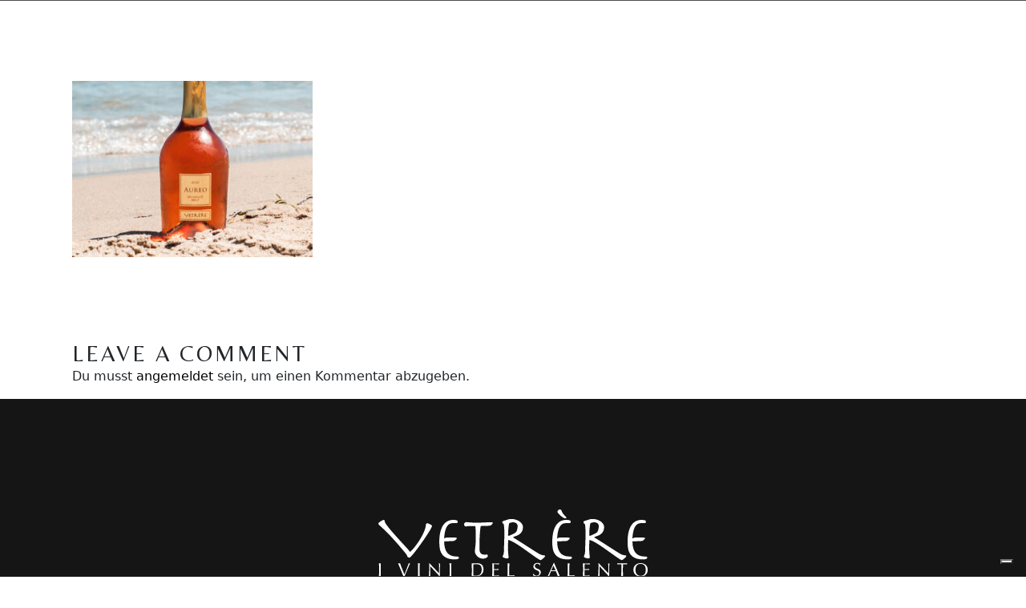

--- FILE ---
content_type: text/html; charset=UTF-8
request_url: https://www.vetrere.com/de/vini-rosati/aureo-rose/aureorose_bg3-2/
body_size: 14048
content:
<!DOCTYPE html>
<html lang="de-DE">
<head>
	<meta charset="UTF-8">
	<meta name="viewport" content="width=device-width, initial-scale=1, user-scalable=yes">

				<script type="text/javascript" class="_iub_cs_skip">
				var _iub = _iub || {};
				_iub.csConfiguration = _iub.csConfiguration || {};
				_iub.csConfiguration.siteId = "3718225";
				_iub.csConfiguration.cookiePolicyId = "26095340";
			</script>
			<script class="_iub_cs_skip" src="https://cs.iubenda.com/autoblocking/3718225.js"></script>
			<meta name='robots' content='index, follow, max-image-preview:large, max-snippet:-1, max-video-preview:-1' />
<link rel="alternate" hreflang="it" href="https://www.vetrere.com/vini-rosati/aureo-rose/aureorose_bg3/" />
<link rel="alternate" hreflang="en" href="https://www.vetrere.com/en/rose-wines/aureo-rose/aureorose_bg3-2/" />
<link rel="alternate" hreflang="de" href="https://www.vetrere.com/de/vini-rosati/aureo-rose/aureorose_bg3-2/" />
<link rel="alternate" hreflang="x-default" href="https://www.vetrere.com/vini-rosati/aureo-rose/aureorose_bg3/" />

<!-- Google Tag Manager for WordPress by gtm4wp.com -->
<script data-cfasync="false" data-pagespeed-no-defer>
	var gtm4wp_datalayer_name = "dataLayer";
	var dataLayer = dataLayer || [];
</script>
<!-- End Google Tag Manager for WordPress by gtm4wp.com -->
	<!-- This site is optimized with the Yoast SEO plugin v22.8 - https://yoast.com/wordpress/plugins/seo/ -->
	<title>aureorose_bg3 - Vetrere</title>
	<link rel="canonical" href="https://www.vetrere.com/de/vini-rosati/aureo-rose/aureorose_bg3-2/" />
	<meta property="og:locale" content="de_DE" />
	<meta property="og:type" content="article" />
	<meta property="og:title" content="aureorose_bg3 - Vetrere" />
	<meta property="og:url" content="https://www.vetrere.com/de/vini-rosati/aureo-rose/aureorose_bg3-2/" />
	<meta property="og:site_name" content="Vetrere" />
	<meta property="article:publisher" content="https://www.facebook.com/vetrere.wines" />
	<meta property="og:image" content="https://www.vetrere.com/de/vini-rosati/aureo-rose/aureorose_bg3-2/" />
	<meta property="og:image:width" content="905" />
	<meta property="og:image:height" content="665" />
	<meta property="og:image:type" content="image/jpeg" />
	<meta name="twitter:card" content="summary_large_image" />
	<script type="application/ld+json" class="yoast-schema-graph">{"@context":"https://schema.org","@graph":[{"@type":"WebPage","@id":"https://www.vetrere.com/de/vini-rosati/aureo-rose/aureorose_bg3-2/","url":"https://www.vetrere.com/de/vini-rosati/aureo-rose/aureorose_bg3-2/","name":"aureorose_bg3 - Vetrere","isPartOf":{"@id":"https://www.vetrere.com/de/#website"},"primaryImageOfPage":{"@id":"https://www.vetrere.com/de/vini-rosati/aureo-rose/aureorose_bg3-2/#primaryimage"},"image":{"@id":"https://www.vetrere.com/de/vini-rosati/aureo-rose/aureorose_bg3-2/#primaryimage"},"thumbnailUrl":"https://www.vetrere.com/wp-content/uploads/2022/12/aureorose_bg3.jpg","datePublished":"2022-12-20T10:34:29+00:00","dateModified":"2022-12-20T10:34:29+00:00","breadcrumb":{"@id":"https://www.vetrere.com/de/vini-rosati/aureo-rose/aureorose_bg3-2/#breadcrumb"},"inLanguage":"de","potentialAction":[{"@type":"ReadAction","target":["https://www.vetrere.com/de/vini-rosati/aureo-rose/aureorose_bg3-2/"]}]},{"@type":"ImageObject","inLanguage":"de","@id":"https://www.vetrere.com/de/vini-rosati/aureo-rose/aureorose_bg3-2/#primaryimage","url":"https://www.vetrere.com/wp-content/uploads/2022/12/aureorose_bg3.jpg","contentUrl":"https://www.vetrere.com/wp-content/uploads/2022/12/aureorose_bg3.jpg","width":905,"height":665},{"@type":"BreadcrumbList","@id":"https://www.vetrere.com/de/vini-rosati/aureo-rose/aureorose_bg3-2/#breadcrumb","itemListElement":[{"@type":"ListItem","position":1,"name":"Home","item":"https://www.vetrere.com/de/"},{"@type":"ListItem","position":2,"name":"aureorose_bg3"}]},{"@type":"WebSite","@id":"https://www.vetrere.com/de/#website","url":"https://www.vetrere.com/de/","name":"Vetrère","description":"I vini del Salento","publisher":{"@id":"https://www.vetrere.com/de/#organization"},"alternateName":"Vetrere","potentialAction":[{"@type":"SearchAction","target":{"@type":"EntryPoint","urlTemplate":"https://www.vetrere.com/de/?s={search_term_string}"},"query-input":"required name=search_term_string"}],"inLanguage":"de"},{"@type":"Organization","@id":"https://www.vetrere.com/de/#organization","name":"Vetrére","alternateName":"Vetrere","url":"https://www.vetrere.com/de/","logo":{"@type":"ImageObject","inLanguage":"de","@id":"https://www.vetrere.com/de/#/schema/logo/image/","url":"https://www.vetrere.com/wp-content/uploads/2022/12/logo_color.svg","contentUrl":"https://www.vetrere.com/wp-content/uploads/2022/12/logo_color.svg","width":605,"height":152,"caption":"Vetrére"},"image":{"@id":"https://www.vetrere.com/de/#/schema/logo/image/"},"sameAs":["https://www.facebook.com/vetrere.wines","https://www.instagram.com/vetrere"]}]}</script>
	<!-- / Yoast SEO plugin. -->


<link rel='dns-prefetch' href='//cdn.iubenda.com' />
<link rel='dns-prefetch' href='//fonts.googleapis.com' />
<link rel="alternate" type="application/rss+xml" title="Vetrere &raquo; Feed" href="https://www.vetrere.com/de/feed/" />
<link rel='stylesheet' id='elementor-frontend-css' href='https://www.vetrere.com/wp-content/plugins/elementor/assets/css/frontend.min.css?ver=3.27.0' type='text/css' media='all' />
<link rel='stylesheet' id='elementor-post-9625-css' href='https://www.vetrere.com/wp-content/uploads/elementor/css/post-9625.css?ver=1737455040' type='text/css' media='all' />
<link rel='stylesheet' id='dripicons-css' href='https://www.vetrere.com/wp-content/plugins/loire-core/inc/icons/dripicons/assets/css/dripicons.min.css?ver=6.4.5' type='text/css' media='all' />
<link rel='stylesheet' id='elegant-icons-css' href='https://www.vetrere.com/wp-content/plugins/loire-core/inc/icons/elegant-icons/assets/css/elegant-icons.min.css?ver=6.4.5' type='text/css' media='all' />
<link rel='stylesheet' id='font-awesome-css' href='https://www.vetrere.com/wp-content/plugins/loire-core/inc/icons/font-awesome/assets/css/all.min.css?ver=6.4.5' type='text/css' media='all' />
<link rel='stylesheet' id='fontkiko-css' href='https://www.vetrere.com/wp-content/plugins/loire-core/inc/icons/fontkiko/assets/css/kiko-all.min.css?ver=6.4.5' type='text/css' media='all' />
<link rel='stylesheet' id='ionicons-css' href='https://www.vetrere.com/wp-content/plugins/loire-core/inc/icons/ionicons/assets/css/ionicons.min.css?ver=6.4.5' type='text/css' media='all' />
<link rel='stylesheet' id='linea-icons-css' href='https://www.vetrere.com/wp-content/plugins/loire-core/inc/icons/linea-icons/assets/css/linea-icons.min.css?ver=6.4.5' type='text/css' media='all' />
<link rel='stylesheet' id='linear-icons-css' href='https://www.vetrere.com/wp-content/plugins/loire-core/inc/icons/linear-icons/assets/css/linear-icons.min.css?ver=6.4.5' type='text/css' media='all' />
<link rel='stylesheet' id='material-icons-css' href='https://fonts.googleapis.com/icon?family=Material+Icons&#038;ver=6.4.5' type='text/css' media='all' />
<link rel='stylesheet' id='simple-line-icons-css' href='https://www.vetrere.com/wp-content/plugins/loire-core/inc/icons/simple-line-icons/assets/css/simple-line-icons.min.css?ver=6.4.5' type='text/css' media='all' />
<link rel='stylesheet' id='wp-block-library-css' href='https://www.vetrere.com/wp-includes/css/dist/block-library/style.min.css?ver=6.4.5' type='text/css' media='all' />
<style id='safe-svg-svg-icon-style-inline-css' type='text/css'>
.safe-svg-cover{text-align:center}.safe-svg-cover .safe-svg-inside{display:inline-block;max-width:100%}.safe-svg-cover svg{height:100%;max-height:100%;max-width:100%;width:100%}

</style>
<style id='classic-theme-styles-inline-css' type='text/css'>
/*! This file is auto-generated */
.wp-block-button__link{color:#fff;background-color:#32373c;border-radius:9999px;box-shadow:none;text-decoration:none;padding:calc(.667em + 2px) calc(1.333em + 2px);font-size:1.125em}.wp-block-file__button{background:#32373c;color:#fff;text-decoration:none}
</style>
<style id='global-styles-inline-css' type='text/css'>
body{--wp--preset--color--black: #000000;--wp--preset--color--cyan-bluish-gray: #abb8c3;--wp--preset--color--white: #ffffff;--wp--preset--color--pale-pink: #f78da7;--wp--preset--color--vivid-red: #cf2e2e;--wp--preset--color--luminous-vivid-orange: #ff6900;--wp--preset--color--luminous-vivid-amber: #fcb900;--wp--preset--color--light-green-cyan: #7bdcb5;--wp--preset--color--vivid-green-cyan: #00d084;--wp--preset--color--pale-cyan-blue: #8ed1fc;--wp--preset--color--vivid-cyan-blue: #0693e3;--wp--preset--color--vivid-purple: #9b51e0;--wp--preset--gradient--vivid-cyan-blue-to-vivid-purple: linear-gradient(135deg,rgba(6,147,227,1) 0%,rgb(155,81,224) 100%);--wp--preset--gradient--light-green-cyan-to-vivid-green-cyan: linear-gradient(135deg,rgb(122,220,180) 0%,rgb(0,208,130) 100%);--wp--preset--gradient--luminous-vivid-amber-to-luminous-vivid-orange: linear-gradient(135deg,rgba(252,185,0,1) 0%,rgba(255,105,0,1) 100%);--wp--preset--gradient--luminous-vivid-orange-to-vivid-red: linear-gradient(135deg,rgba(255,105,0,1) 0%,rgb(207,46,46) 100%);--wp--preset--gradient--very-light-gray-to-cyan-bluish-gray: linear-gradient(135deg,rgb(238,238,238) 0%,rgb(169,184,195) 100%);--wp--preset--gradient--cool-to-warm-spectrum: linear-gradient(135deg,rgb(74,234,220) 0%,rgb(151,120,209) 20%,rgb(207,42,186) 40%,rgb(238,44,130) 60%,rgb(251,105,98) 80%,rgb(254,248,76) 100%);--wp--preset--gradient--blush-light-purple: linear-gradient(135deg,rgb(255,206,236) 0%,rgb(152,150,240) 100%);--wp--preset--gradient--blush-bordeaux: linear-gradient(135deg,rgb(254,205,165) 0%,rgb(254,45,45) 50%,rgb(107,0,62) 100%);--wp--preset--gradient--luminous-dusk: linear-gradient(135deg,rgb(255,203,112) 0%,rgb(199,81,192) 50%,rgb(65,88,208) 100%);--wp--preset--gradient--pale-ocean: linear-gradient(135deg,rgb(255,245,203) 0%,rgb(182,227,212) 50%,rgb(51,167,181) 100%);--wp--preset--gradient--electric-grass: linear-gradient(135deg,rgb(202,248,128) 0%,rgb(113,206,126) 100%);--wp--preset--gradient--midnight: linear-gradient(135deg,rgb(2,3,129) 0%,rgb(40,116,252) 100%);--wp--preset--font-size--small: 13px;--wp--preset--font-size--medium: 20px;--wp--preset--font-size--large: 36px;--wp--preset--font-size--x-large: 42px;--wp--preset--spacing--20: 0.44rem;--wp--preset--spacing--30: 0.67rem;--wp--preset--spacing--40: 1rem;--wp--preset--spacing--50: 1.5rem;--wp--preset--spacing--60: 2.25rem;--wp--preset--spacing--70: 3.38rem;--wp--preset--spacing--80: 5.06rem;--wp--preset--shadow--natural: 6px 6px 9px rgba(0, 0, 0, 0.2);--wp--preset--shadow--deep: 12px 12px 50px rgba(0, 0, 0, 0.4);--wp--preset--shadow--sharp: 6px 6px 0px rgba(0, 0, 0, 0.2);--wp--preset--shadow--outlined: 6px 6px 0px -3px rgba(255, 255, 255, 1), 6px 6px rgba(0, 0, 0, 1);--wp--preset--shadow--crisp: 6px 6px 0px rgba(0, 0, 0, 1);}:where(.is-layout-flex){gap: 0.5em;}:where(.is-layout-grid){gap: 0.5em;}body .is-layout-flow > .alignleft{float: left;margin-inline-start: 0;margin-inline-end: 2em;}body .is-layout-flow > .alignright{float: right;margin-inline-start: 2em;margin-inline-end: 0;}body .is-layout-flow > .aligncenter{margin-left: auto !important;margin-right: auto !important;}body .is-layout-constrained > .alignleft{float: left;margin-inline-start: 0;margin-inline-end: 2em;}body .is-layout-constrained > .alignright{float: right;margin-inline-start: 2em;margin-inline-end: 0;}body .is-layout-constrained > .aligncenter{margin-left: auto !important;margin-right: auto !important;}body .is-layout-constrained > :where(:not(.alignleft):not(.alignright):not(.alignfull)){max-width: var(--wp--style--global--content-size);margin-left: auto !important;margin-right: auto !important;}body .is-layout-constrained > .alignwide{max-width: var(--wp--style--global--wide-size);}body .is-layout-flex{display: flex;}body .is-layout-flex{flex-wrap: wrap;align-items: center;}body .is-layout-flex > *{margin: 0;}body .is-layout-grid{display: grid;}body .is-layout-grid > *{margin: 0;}:where(.wp-block-columns.is-layout-flex){gap: 2em;}:where(.wp-block-columns.is-layout-grid){gap: 2em;}:where(.wp-block-post-template.is-layout-flex){gap: 1.25em;}:where(.wp-block-post-template.is-layout-grid){gap: 1.25em;}.has-black-color{color: var(--wp--preset--color--black) !important;}.has-cyan-bluish-gray-color{color: var(--wp--preset--color--cyan-bluish-gray) !important;}.has-white-color{color: var(--wp--preset--color--white) !important;}.has-pale-pink-color{color: var(--wp--preset--color--pale-pink) !important;}.has-vivid-red-color{color: var(--wp--preset--color--vivid-red) !important;}.has-luminous-vivid-orange-color{color: var(--wp--preset--color--luminous-vivid-orange) !important;}.has-luminous-vivid-amber-color{color: var(--wp--preset--color--luminous-vivid-amber) !important;}.has-light-green-cyan-color{color: var(--wp--preset--color--light-green-cyan) !important;}.has-vivid-green-cyan-color{color: var(--wp--preset--color--vivid-green-cyan) !important;}.has-pale-cyan-blue-color{color: var(--wp--preset--color--pale-cyan-blue) !important;}.has-vivid-cyan-blue-color{color: var(--wp--preset--color--vivid-cyan-blue) !important;}.has-vivid-purple-color{color: var(--wp--preset--color--vivid-purple) !important;}.has-black-background-color{background-color: var(--wp--preset--color--black) !important;}.has-cyan-bluish-gray-background-color{background-color: var(--wp--preset--color--cyan-bluish-gray) !important;}.has-white-background-color{background-color: var(--wp--preset--color--white) !important;}.has-pale-pink-background-color{background-color: var(--wp--preset--color--pale-pink) !important;}.has-vivid-red-background-color{background-color: var(--wp--preset--color--vivid-red) !important;}.has-luminous-vivid-orange-background-color{background-color: var(--wp--preset--color--luminous-vivid-orange) !important;}.has-luminous-vivid-amber-background-color{background-color: var(--wp--preset--color--luminous-vivid-amber) !important;}.has-light-green-cyan-background-color{background-color: var(--wp--preset--color--light-green-cyan) !important;}.has-vivid-green-cyan-background-color{background-color: var(--wp--preset--color--vivid-green-cyan) !important;}.has-pale-cyan-blue-background-color{background-color: var(--wp--preset--color--pale-cyan-blue) !important;}.has-vivid-cyan-blue-background-color{background-color: var(--wp--preset--color--vivid-cyan-blue) !important;}.has-vivid-purple-background-color{background-color: var(--wp--preset--color--vivid-purple) !important;}.has-black-border-color{border-color: var(--wp--preset--color--black) !important;}.has-cyan-bluish-gray-border-color{border-color: var(--wp--preset--color--cyan-bluish-gray) !important;}.has-white-border-color{border-color: var(--wp--preset--color--white) !important;}.has-pale-pink-border-color{border-color: var(--wp--preset--color--pale-pink) !important;}.has-vivid-red-border-color{border-color: var(--wp--preset--color--vivid-red) !important;}.has-luminous-vivid-orange-border-color{border-color: var(--wp--preset--color--luminous-vivid-orange) !important;}.has-luminous-vivid-amber-border-color{border-color: var(--wp--preset--color--luminous-vivid-amber) !important;}.has-light-green-cyan-border-color{border-color: var(--wp--preset--color--light-green-cyan) !important;}.has-vivid-green-cyan-border-color{border-color: var(--wp--preset--color--vivid-green-cyan) !important;}.has-pale-cyan-blue-border-color{border-color: var(--wp--preset--color--pale-cyan-blue) !important;}.has-vivid-cyan-blue-border-color{border-color: var(--wp--preset--color--vivid-cyan-blue) !important;}.has-vivid-purple-border-color{border-color: var(--wp--preset--color--vivid-purple) !important;}.has-vivid-cyan-blue-to-vivid-purple-gradient-background{background: var(--wp--preset--gradient--vivid-cyan-blue-to-vivid-purple) !important;}.has-light-green-cyan-to-vivid-green-cyan-gradient-background{background: var(--wp--preset--gradient--light-green-cyan-to-vivid-green-cyan) !important;}.has-luminous-vivid-amber-to-luminous-vivid-orange-gradient-background{background: var(--wp--preset--gradient--luminous-vivid-amber-to-luminous-vivid-orange) !important;}.has-luminous-vivid-orange-to-vivid-red-gradient-background{background: var(--wp--preset--gradient--luminous-vivid-orange-to-vivid-red) !important;}.has-very-light-gray-to-cyan-bluish-gray-gradient-background{background: var(--wp--preset--gradient--very-light-gray-to-cyan-bluish-gray) !important;}.has-cool-to-warm-spectrum-gradient-background{background: var(--wp--preset--gradient--cool-to-warm-spectrum) !important;}.has-blush-light-purple-gradient-background{background: var(--wp--preset--gradient--blush-light-purple) !important;}.has-blush-bordeaux-gradient-background{background: var(--wp--preset--gradient--blush-bordeaux) !important;}.has-luminous-dusk-gradient-background{background: var(--wp--preset--gradient--luminous-dusk) !important;}.has-pale-ocean-gradient-background{background: var(--wp--preset--gradient--pale-ocean) !important;}.has-electric-grass-gradient-background{background: var(--wp--preset--gradient--electric-grass) !important;}.has-midnight-gradient-background{background: var(--wp--preset--gradient--midnight) !important;}.has-small-font-size{font-size: var(--wp--preset--font-size--small) !important;}.has-medium-font-size{font-size: var(--wp--preset--font-size--medium) !important;}.has-large-font-size{font-size: var(--wp--preset--font-size--large) !important;}.has-x-large-font-size{font-size: var(--wp--preset--font-size--x-large) !important;}
.wp-block-navigation a:where(:not(.wp-element-button)){color: inherit;}
:where(.wp-block-post-template.is-layout-flex){gap: 1.25em;}:where(.wp-block-post-template.is-layout-grid){gap: 1.25em;}
:where(.wp-block-columns.is-layout-flex){gap: 2em;}:where(.wp-block-columns.is-layout-grid){gap: 2em;}
.wp-block-pullquote{font-size: 1.5em;line-height: 1.6;}
</style>
<link rel='stylesheet' id='wpml-blocks-css' href='https://www.vetrere.com/wp-content/plugins/sitepress-multilingual-cms/dist/css/blocks/styles.css?ver=4.6.15' type='text/css' media='all' />
<link rel='stylesheet' id='wpml-legacy-dropdown-click-0-css' href='https://www.vetrere.com/wp-content/plugins/sitepress-multilingual-cms/templates/language-switchers/legacy-dropdown-click/style.min.css?ver=1' type='text/css' media='all' />
<link rel='stylesheet' id='wpml-legacy-horizontal-list-0-css' href='https://www.vetrere.com/wp-content/plugins/sitepress-multilingual-cms/templates/language-switchers/legacy-list-horizontal/style.min.css?ver=1' type='text/css' media='all' />
<link rel='stylesheet' id='wpml-menu-item-0-css' href='https://www.vetrere.com/wp-content/plugins/sitepress-multilingual-cms/templates/language-switchers/menu-item/style.min.css?ver=1' type='text/css' media='all' />
<link rel='stylesheet' id='qi-addons-for-elementor-grid-style-css' href='https://www.vetrere.com/wp-content/plugins/qi-addons-for-elementor/assets/css/grid.min.css?ver=1.8.3' type='text/css' media='all' />
<link rel='stylesheet' id='qi-addons-for-elementor-helper-parts-style-css' href='https://www.vetrere.com/wp-content/plugins/qi-addons-for-elementor/assets/css/helper-parts.min.css?ver=1.8.3' type='text/css' media='all' />
<link rel='stylesheet' id='qi-addons-for-elementor-style-css' href='https://www.vetrere.com/wp-content/plugins/qi-addons-for-elementor/assets/css/main.min.css?ver=1.8.3' type='text/css' media='all' />
<link rel='stylesheet' id='perfect-scrollbar-css' href='https://www.vetrere.com/wp-content/plugins/loire-core/assets/plugins/perfect-scrollbar/perfect-scrollbar.css?ver=6.4.5' type='text/css' media='all' />
<link rel='stylesheet' id='swiper-css' href='https://www.vetrere.com/wp-content/plugins/qi-addons-for-elementor/assets/plugins/swiper/8.4.5/swiper.min.css?ver=6.4.5' type='text/css' media='all' />
<link rel='stylesheet' id='loire-main-css' href='https://www.vetrere.com/wp-content/themes/loire/assets/css/main.min.css?ver=6.4.5' type='text/css' media='all' />
<link rel='stylesheet' id='loire-core-style-css' href='https://www.vetrere.com/wp-content/plugins/loire-core/assets/css/loire-core.min.css?ver=6.4.5' type='text/css' media='all' />
<link rel='stylesheet' id='loire-google-fonts-css' href='https://fonts.googleapis.com/css?family=Belleza%3A300%2C300i%2C400%2C500%2C600%2C700%7CLato%3A300%2C300i%2C400%2C500%2C600%2C700%7CQuentin%3A300%2C300i%2C400%2C500%2C600%2C700&#038;subset=latin-ext&#038;display=swap&#038;ver=1.0.0' type='text/css' media='all' />
<link rel='stylesheet' id='loire-grid-css' href='https://www.vetrere.com/wp-content/themes/loire/assets/css/grid.min.css?ver=6.4.5' type='text/css' media='all' />
<link rel='stylesheet' id='loire-style-css' href='https://www.vetrere.com/wp-content/themes/loire/style.css?ver=6.4.5' type='text/css' media='all' />
<style id='loire-style-inline-css' type='text/css'>
#qodef-back-to-top:hover .qodef-back-to-top-icon { background-color: rgba(255,255,255,0);}#qodef-page-footer { background-image: url(https://www.vetrere.com/wp-content/uploads/2022/04/footer-top.jpg);}#qodef-page-footer #qodef-page-footer-bottom-area { border-top-color: rgba(255,255,255,0.2);border-top-width: 1px;}#qodef-page-mobile-header .qodef-mobile-header-opener { color: #f4f4f4;}#qodef-page-mobile-header .qodef-mobile-header-opener:hover, #qodef-page-mobile-header .qodef-mobile-header-opener.qodef--opened { color: #c28348;}#qodef-side-area-mobile-header .qodef-m-navigation > ul > li > a { color: #ffffff;}#qodef-side-area-mobile-header .qodef-m-navigation ul li .qodef-menu-item-arrow { color: #ffffff;}#qodef-side-area-mobile-header .qodef-m-navigation > ul > li > a:hover { color: #adadad;}#qodef-side-area-mobile-header .qodef-m-navigation ul li .qodef-menu-item-arrow:hover { color: #adadad;}#qodef-side-area-mobile-header .qodef-m-navigation > ul > li.current-menu-ancestor > a, #qodef-side-area-mobile-header .qodef-m-navigation > ul > li.current-menu-item > a { color: #ffffff;}#qodef-side-area-mobile-header .qodef-m-navigation ul li ul li > a { color: #c6c6c6;}#qodef-side-area-mobile-header .qodef-m-navigation ul li ul li .qodef-menu-item-arrow { color: #c6c6c6;}#qodef-side-area-mobile-header .qodef-m-navigation ul li ul li > a:hover { color: #ffffff;}#qodef-side-area-mobile-header .qodef-m-navigation ul li ul li .qodef-menu-item-arrow:hover { color: #ffffff;}#qodef-side-area-mobile-header .qodef-m-navigation ul li ul li.current-menu-ancestor > a, #qodef-side-area-mobile-header .qodef-m-navigation ul li ul li.current-menu-item > a { color: #c6c6c6;}.widget .qodef-side-area-opener { color: #ffffff;}.widget .qodef-side-area-opener:hover { color: #e2e2e2;}#qodef-side-area-close { color: #ffffff;}#qodef-side-area-close:hover { color: #dddddd;}#qodef-side-area { background-color: #000000;background-image: url(https://www.vetrere.com/wp-content/uploads/2022/05/side-area-img.png);}.qodef-page-title { height: 440px;}.qodef-page-title .qodef-m-title { color: #b46d66;}@media only screen and (max-width: 1024px) { .qodef-page-title { height: 270px;}}.qodef-mobile-header--side-area #qodef-mobile-header-navigation .qodef-m-inner { background-color: #0a0a0a;}.qodef-mobile-header--side-area #qodef-page-mobile-header { background-color: #0a0a0a;}
</style>
<link rel='stylesheet' id='loire-core-elementor-css' href='https://www.vetrere.com/wp-content/plugins/loire-core/inc/plugins/elementor/assets/css/elementor.min.css?ver=6.4.5' type='text/css' media='all' />
<link rel='stylesheet' id='elementor-icons-css' href='https://www.vetrere.com/wp-content/plugins/elementor/assets/lib/eicons/css/elementor-icons.min.css?ver=5.35.0' type='text/css' media='all' />
<link rel='stylesheet' id='elementor-post-24-css' href='https://www.vetrere.com/wp-content/uploads/elementor/css/post-24.css?ver=1737453813' type='text/css' media='all' />
<link rel='stylesheet' id='ekit-widget-styles-css' href='https://www.vetrere.com/wp-content/plugins/elementskit-lite/widgets/init/assets/css/widget-styles.css?ver=3.3.7' type='text/css' media='all' />
<link rel='stylesheet' id='ekit-responsive-css' href='https://www.vetrere.com/wp-content/plugins/elementskit-lite/widgets/init/assets/css/responsive.css?ver=3.3.7' type='text/css' media='all' />
<link rel='stylesheet' id='eael-general-css' href='https://www.vetrere.com/wp-content/plugins/essential-addons-for-elementor-lite/assets/front-end/css/view/general.min.css?ver=6.1.0' type='text/css' media='all' />
<link rel='stylesheet' id='google-fonts-1-css' href='https://fonts.googleapis.com/css?family=Lato%3A100%2C100italic%2C200%2C200italic%2C300%2C300italic%2C400%2C400italic%2C500%2C500italic%2C600%2C600italic%2C700%2C700italic%2C800%2C800italic%2C900%2C900italic%7CBelleza%3A100%2C100italic%2C200%2C200italic%2C300%2C300italic%2C400%2C400italic%2C500%2C500italic%2C600%2C600italic%2C700%2C700italic%2C800%2C800italic%2C900%2C900italic&#038;display=swap&#038;ver=6.4.5' type='text/css' media='all' />
<link rel="preconnect" href="https://fonts.gstatic.com/" crossorigin>
<script  type="text/javascript" class=" _iub_cs_skip" type="text/javascript" id="iubenda-head-inline-scripts-0">
/* <![CDATA[ */

var _iub = _iub || [];
_iub.csConfiguration = {"siteId":3718225,"cookiePolicyId":26095340,"lang":"de"};
/* ]]> */
</script>
<script  type="text/javascript" class=" _iub_cs_skip" type="text/javascript" src="//cdn.iubenda.com/cs/gpp/stub.js?ver=3.10.6" id="iubenda-head-scripts-1-js"></script>
<script  type="text/javascript" charset="UTF-8" async="" class=" _iub_cs_skip" type="text/javascript" src="//cdn.iubenda.com/cs/iubenda_cs.js?ver=3.10.6" id="iubenda-head-scripts-2-js"></script>
<script type="text/javascript" id="wpml-cookie-js-extra">
/* <![CDATA[ */
var wpml_cookies = {"wp-wpml_current_language":{"value":"de","expires":1,"path":"\/"}};
var wpml_cookies = {"wp-wpml_current_language":{"value":"de","expires":1,"path":"\/"}};
/* ]]> */
</script>
<script type="text/javascript" src="https://www.vetrere.com/wp-content/plugins/sitepress-multilingual-cms/res/js/cookies/language-cookie.js?ver=4.6.15" id="wpml-cookie-js" defer="defer" data-wp-strategy="defer"></script>
<script type="text/javascript" src="https://www.vetrere.com/wp-includes/js/jquery/jquery.min.js?ver=3.7.1" id="jquery-core-js"></script>
<script type="text/javascript" src="https://www.vetrere.com/wp-includes/js/jquery/jquery-migrate.min.js?ver=3.4.1" id="jquery-migrate-js"></script>
<script type="text/javascript" src="https://www.vetrere.com/wp-content/plugins/sitepress-multilingual-cms/templates/language-switchers/legacy-dropdown-click/script.min.js?ver=1" id="wpml-legacy-dropdown-click-0-js"></script>
<link rel='shortlink' href='https://www.vetrere.com/de/?p=7954' />
<meta name="generator" content="WPML ver:4.6.15 stt:1,3,27;" />

<!-- Google Tag Manager for WordPress by gtm4wp.com -->
<!-- GTM Container placement set to automatic -->
<script data-cfasync="false" data-pagespeed-no-defer>
	var dataLayer_content = {"pagePostType":"attachment","pagePostType2":"single-attachment","pagePostAuthor":"vetrere-admin"};
	dataLayer.push( dataLayer_content );
</script>
<script data-cfasync="false">
(function(w,d,s,l,i){w[l]=w[l]||[];w[l].push({'gtm.start':
new Date().getTime(),event:'gtm.js'});var f=d.getElementsByTagName(s)[0],
j=d.createElement(s),dl=l!='dataLayer'?'&l='+l:'';j.async=true;j.src=
'//www.googletagmanager.com/gtm.js?id='+i+dl;f.parentNode.insertBefore(j,f);
})(window,document,'script','dataLayer','GTM-K367GCF');
</script>
<!-- End Google Tag Manager -->
<!-- End Google Tag Manager for WordPress by gtm4wp.com --><meta name="generator" content="Elementor 3.27.0; features: additional_custom_breakpoints; settings: css_print_method-external, google_font-enabled, font_display-swap">
<link href="https://cdn.jsdelivr.net/npm/bootstrap@5.3.0-alpha1/dist/css/bootstrap.min.css" rel="stylesheet" integrity="sha384-GLhlTQ8iRABdZLl6O3oVMWSktQOp6b7In1Zl3/Jr59b6EGGoI1aFkw7cmDA6j6gD" crossorigin="anonymous">

<style type="text/css">
	a{text-decoration: none;}
	#contactform label{width:100%}
/* .qodef-svg--side-opener {display:none;} */
.qodef-svg--side-opener{color: #ffffff !important;}	
#carosello .elementor-swiper-button-prev{left: -5px !important}
#carosello .elementor-swiper-button-next{right: -5px !important}
.wpml-ls-legacy-list-horizontal.wpml-ls-statics-footer{margin-bottom:0px !important;}
#qodef-page-inner {padding-bottom: 0px !important;}
		.privacylink a{
		color: black;
		text-decoration:underline;
	}
	
@media only screen and (min-width: 1024px) {.qodef-svg--side-opener {display:none;}}
@media only screen and (max-width: 768px) {
	.elementor-element-a3c78d5{
		display:none;
	}
}
</style>
<link href="https://cdn.jsdelivr.net/npm/bootstrap@5.3.0-alpha1/dist/css/bootstrap.min.css" rel="stylesheet" integrity="sha384-GLhlTQ8iRABdZLl6O3oVMWSktQOp6b7In1Zl3/Jr59b6EGGoI1aFkw7cmDA6j6gD" crossorigin="anonymous">

<style type="text/css">
	a{text-decoration: none;}
	#contactform label{width:100%}
/* .qodef-svg--side-opener {display:none;} */
.qodef-svg--side-opener{color: #ffffff !important;}	
#carosello .elementor-swiper-button-prev{left: -5px !important}
#carosello .elementor-swiper-button-next{right: -5px !important}
.wpml-ls-legacy-list-horizontal.wpml-ls-statics-footer{margin-bottom:0px !important;}
#qodef-page-inner {padding-bottom: 0px !important;}
		.privacylink a{
		color: black;
		text-decoration:underline;
	}

	
@media only screen and (min-width: 1024px) {.qodef-svg--side-opener {display:none;}}
@media only screen and (max-width: 768px) {
	.elementor-element-a3c78d5{
		display:none;
	}
}
</style>
			<style>
				.e-con.e-parent:nth-of-type(n+4):not(.e-lazyloaded):not(.e-no-lazyload),
				.e-con.e-parent:nth-of-type(n+4):not(.e-lazyloaded):not(.e-no-lazyload) * {
					background-image: none !important;
				}
				@media screen and (max-height: 1024px) {
					.e-con.e-parent:nth-of-type(n+3):not(.e-lazyloaded):not(.e-no-lazyload),
					.e-con.e-parent:nth-of-type(n+3):not(.e-lazyloaded):not(.e-no-lazyload) * {
						background-image: none !important;
					}
				}
				@media screen and (max-height: 640px) {
					.e-con.e-parent:nth-of-type(n+2):not(.e-lazyloaded):not(.e-no-lazyload),
					.e-con.e-parent:nth-of-type(n+2):not(.e-lazyloaded):not(.e-no-lazyload) * {
						background-image: none !important;
					}
				}
			</style>
			<meta name="generator" content="Powered by Slider Revolution 6.7.25 - responsive, Mobile-Friendly Slider Plugin for WordPress with comfortable drag and drop interface." />
<link rel="icon" href="https://www.vetrere.com/wp-content/uploads/2022/12/favicon.svg" sizes="32x32" />
<link rel="icon" href="https://www.vetrere.com/wp-content/uploads/2022/12/favicon.svg" sizes="192x192" />
<link rel="apple-touch-icon" href="https://www.vetrere.com/wp-content/uploads/2022/12/favicon.svg" />
<meta name="msapplication-TileImage" content="https://www.vetrere.com/wp-content/uploads/2022/12/favicon.svg" />
<script>function setREVStartSize(e){
			//window.requestAnimationFrame(function() {
				window.RSIW = window.RSIW===undefined ? window.innerWidth : window.RSIW;
				window.RSIH = window.RSIH===undefined ? window.innerHeight : window.RSIH;
				try {
					var pw = document.getElementById(e.c).parentNode.offsetWidth,
						newh;
					pw = pw===0 || isNaN(pw) || (e.l=="fullwidth" || e.layout=="fullwidth") ? window.RSIW : pw;
					e.tabw = e.tabw===undefined ? 0 : parseInt(e.tabw);
					e.thumbw = e.thumbw===undefined ? 0 : parseInt(e.thumbw);
					e.tabh = e.tabh===undefined ? 0 : parseInt(e.tabh);
					e.thumbh = e.thumbh===undefined ? 0 : parseInt(e.thumbh);
					e.tabhide = e.tabhide===undefined ? 0 : parseInt(e.tabhide);
					e.thumbhide = e.thumbhide===undefined ? 0 : parseInt(e.thumbhide);
					e.mh = e.mh===undefined || e.mh=="" || e.mh==="auto" ? 0 : parseInt(e.mh,0);
					if(e.layout==="fullscreen" || e.l==="fullscreen")
						newh = Math.max(e.mh,window.RSIH);
					else{
						e.gw = Array.isArray(e.gw) ? e.gw : [e.gw];
						for (var i in e.rl) if (e.gw[i]===undefined || e.gw[i]===0) e.gw[i] = e.gw[i-1];
						e.gh = e.el===undefined || e.el==="" || (Array.isArray(e.el) && e.el.length==0)? e.gh : e.el;
						e.gh = Array.isArray(e.gh) ? e.gh : [e.gh];
						for (var i in e.rl) if (e.gh[i]===undefined || e.gh[i]===0) e.gh[i] = e.gh[i-1];
											
						var nl = new Array(e.rl.length),
							ix = 0,
							sl;
						e.tabw = e.tabhide>=pw ? 0 : e.tabw;
						e.thumbw = e.thumbhide>=pw ? 0 : e.thumbw;
						e.tabh = e.tabhide>=pw ? 0 : e.tabh;
						e.thumbh = e.thumbhide>=pw ? 0 : e.thumbh;
						for (var i in e.rl) nl[i] = e.rl[i]<window.RSIW ? 0 : e.rl[i];
						sl = nl[0];
						for (var i in nl) if (sl>nl[i] && nl[i]>0) { sl = nl[i]; ix=i;}
						var m = pw>(e.gw[ix]+e.tabw+e.thumbw) ? 1 : (pw-(e.tabw+e.thumbw)) / (e.gw[ix]);
						newh =  (e.gh[ix] * m) + (e.tabh + e.thumbh);
					}
					var el = document.getElementById(e.c);
					if (el!==null && el) el.style.height = newh+"px";
					el = document.getElementById(e.c+"_wrapper");
					if (el!==null && el) {
						el.style.height = newh+"px";
						el.style.display = "block";
					}
				} catch(e){
					console.log("Failure at Presize of Slider:" + e)
				}
			//});
		  };</script>
</head>
<body class="attachment attachment-template-default attachmentid-7954 attachment-jpeg wp-custom-logo qode-framework-1.1.8 qodef-qi--no-touch qi-addons-for-elementor-1.8.3 qodef-age-verification--opened  qodef-header--minimal qodef-header-appearance--none qodef-mobile-header--side-area qodef-drop-down-second--full-width qodef-drop-down-second--animate-height loire-core-1.0 loire-1.0 qodef-content-grid-1300 qodef-search--fullscreen elementor-default elementor-kit-24" itemscope itemtype="https://schema.org/WebPage">
	
<!-- GTM Container placement set to automatic -->
<!-- Google Tag Manager (noscript) -->
				<noscript><iframe src="https://www.googletagmanager.com/ns.html?id=GTM-K367GCF" height="0" width="0" style="display:none;visibility:hidden" aria-hidden="true"></iframe></noscript>
<!-- End Google Tag Manager (noscript) --><a class="skip-link screen-reader-text" href="#qodef-page-content">Skip to the content</a>	<div id="qodef-page-wrapper" class="">
			<div id="qodef-top-area">
		<div id="qodef-top-area-inner" >
			<div class="qodef-widget-holder-outer">
					<div class="qodef-widget-holder qodef--left">
		<div id="icl_lang_sel_widget-3" class="widget widget_icl_lang_sel_widget qodef-top-bar-widget">
<div class="wpml-ls-sidebars-qodef-top-area-left wpml-ls wpml-ls-legacy-list-horizontal">
	<ul><li class="wpml-ls-slot-qodef-top-area-left wpml-ls-item wpml-ls-item-it wpml-ls-first-item wpml-ls-item-legacy-list-horizontal">
				<a href="https://www.vetrere.com/vini-rosati/aureo-rose/aureorose_bg3/" class="wpml-ls-link">
                                <img
            class="wpml-ls-flag"
            src="https://www.vetrere.com/wp-content/plugins/sitepress-multilingual-cms/res/flags/it.png"
            alt=""
            
            
    /><span class="wpml-ls-display">IT</span></a>
			</li><li class="wpml-ls-slot-qodef-top-area-left wpml-ls-item wpml-ls-item-en wpml-ls-last-item wpml-ls-item-legacy-list-horizontal">
				<a href="https://www.vetrere.com/en/rose-wines/aureo-rose/aureorose_bg3-2/" class="wpml-ls-link">
                                <img
            class="wpml-ls-flag"
            src="https://www.vetrere.com/wp-content/plugins/sitepress-multilingual-cms/res/flags/en.png"
            alt=""
            
            
    /><span class="wpml-ls-display">EN</span></a>
			</li></ul>
</div>
</div>	</div>
			</div>
			<div class="qodef-widget-holder-outer">
							</div>
			<div class="qodef-widget-holder-outer">
					<div class="qodef-widget-holder qodef--right">
		<div id="loire_core_social_icons_group-8" class="widget widget_loire_core_social_icons_group qodef-top-bar-widget">			<div class="qodef-social-icons-group">
				<span class="qodef-shortcode qodef-m  qodef-icon-holder  qodef-layout--normal" data-hover-color="#dd9933" >			<a itemprop="url" href="https://www.facebook.com/vetrere.wines" target="_blank">			<span class="qodef-icon-font-awesome fab fa-facebook-square qodef-icon qodef-e" style="color: #ffffff" ></span>			</a>	</span><span class="qodef-shortcode qodef-m  qodef-icon-holder  qodef-layout--normal" data-hover-color="#dd9933" >			<a itemprop="url" href="https://www.instagram.com/vetrere" target="_blank">			<span class="qodef-icon-font-awesome fab fa-instagram qodef-icon qodef-e" style="color: #ffffff" ></span>			</a>	</span>			</div>
			</div>	</div>
			</div>
					</div>
	</div>
<header id="qodef-page-header"  role="banner">
		<div id="qodef-page-header-inner" class=" qodef-skin--light">
		<a itemprop="url" class="qodef-header-logo-link qodef-height--not-set qodef-source--image" href="https://www.vetrere.com/de/" rel="home">
	<img width="605" height="152" src="https://www.vetrere.com/wp-content/uploads/2022/12/logo_white.svg" class="qodef-header-logo-image qodef--main qodef--customizer" alt="Vetrere" itemprop="logo" decoding="async" /><img width="605" height="152" src="https://www.vetrere.com/wp-content/uploads/2022/12/logo_black.svg" class="qodef-header-logo-image qodef--dark" alt="logo dark" itemprop="image" /><img width="605" height="152" src="https://www.vetrere.com/wp-content/uploads/2022/12/logo_white.svg" class="qodef-header-logo-image qodef--light" alt="logo light" itemprop="image" /></a>
	<div class="qodef-widget-holder qodef--one">
		<div id="loire_core_side_area_opener-7" class="widget widget_loire_core_side_area_opener qodef-header-widget-area-one" data-area="header-widget-one"><a href="javascript:void(0)"  class="qodef-opener-icon qodef-m qodef-source--predefined qodef-side-area-opener" style="margin: -4px 0px 0px 41px" >
	<span class="qodef-m-icon qodef--open">
		<svg class="qodef-svg--side-opener" xmlns="http://www.w3.org/2000/svg"
     xmlns:xlink="http://www.w3.org/1999/xlink" x="0px" y="0px" width="45px" height="11px" viewBox="0 0 45 11"
     style="enable-background:new 0 0 45 11;" xml:space="preserve"><rect width="5" height="1"/><rect x="5" width="10" height="1"/><rect x="15" width="30" height="1"/><rect y="10" width="30" height="1"/><rect x="30" y="10" width="10" height="1"/><rect x="40" y="10" width="5" height="1"/></svg>	</span>
		</a>
</div><div id="block-42" class="widget widget_block qodef-header-widget-area-one" data-area="header-widget-one">
<div class="wp-block-buttons is-layout-flex wp-block-buttons-is-layout-flex"></div>
</div>	</div>
<a href="javascript:void(0)"  class="qodef-opener-icon qodef-m qodef-source--predefined qodef-fullscreen-menu-opener"  >
	<span class="qodef-m-icon qodef--open">
		<svg class="qodef-svg--side-opener" xmlns="http://www.w3.org/2000/svg"
     xmlns:xlink="http://www.w3.org/1999/xlink" x="0px" y="0px" width="45px" height="11px" viewBox="0 0 45 11"
     style="enable-background:new 0 0 45 11;" xml:space="preserve"><rect width="5" height="1"/><rect x="5" width="10" height="1"/><rect x="15" width="30" height="1"/><rect y="10" width="30" height="1"/><rect x="30" y="10" width="10" height="1"/><rect x="40" y="10" width="5" height="1"/></svg>	</span>
			<span class="qodef-m-icon qodef--close">
			<svg class="qodef-svg--close-big" xmlns="http://www.w3.org/2000/svg"
     xmlns:xlink="http://www.w3.org/1999/xlink" x="0px" y="0px" width="26px" height="25px"
     viewBox="0 0 26 25" style="enable-background:new 0 0 26 25;" xml:space="preserve"><line x1="2" y1="24" x2="24" y2="2"/><line x1="2" y1="2" x2="24" y2="24"/></svg>		</span>
		</a>
	</div>
	</header>
<header id="qodef-page-mobile-header" role="banner">
		<div id="qodef-page-mobile-header-inner" class="">
		<a itemprop="url" class="qodef-mobile-header-logo-link qodef-height--not-set qodef-source--image" href="https://www.vetrere.com/de/" rel="home">
	<img width="605" height="152" src="https://www.vetrere.com/wp-content/uploads/2022/12/logo_white.svg" class="qodef-header-logo-image qodef--main qodef--customizer" alt="Vetrere" itemprop="logo" decoding="async" /></a>
<a href="javascript:void(0)"  class="qodef-opener-icon qodef-m qodef-source--predefined qodef-side-area-mobile-header-opener"  >
	<span class="qodef-m-icon qodef--open">
		<svg class="qodef-svg--side-opener" xmlns="http://www.w3.org/2000/svg"
     xmlns:xlink="http://www.w3.org/1999/xlink" x="0px" y="0px" width="45px" height="11px" viewBox="0 0 45 11"
     style="enable-background:new 0 0 45 11;" xml:space="preserve"><rect width="5" height="1"/><rect x="5" width="10" height="1"/><rect x="15" width="30" height="1"/><rect y="10" width="30" height="1"/><rect x="30" y="10" width="10" height="1"/><rect x="40" y="10" width="5" height="1"/></svg>	</span>
		</a>
	<div id="qodef-side-area-mobile-header" class="qodef-m">
		<a href="javascript:void(0)"  class="qodef-opener-icon qodef-m qodef-source--predefined qodef-m-close qodef--opened"  >
	<span class="qodef-m-icon ">
		<svg class="qodef-svg--close-big" xmlns="http://www.w3.org/2000/svg"
     xmlns:xlink="http://www.w3.org/1999/xlink" x="0px" y="0px" width="26px" height="25px"
     viewBox="0 0 26 25" style="enable-background:new 0 0 26 25;" xml:space="preserve"><line x1="2" y1="24" x2="24" y2="2"/><line x1="2" y1="2" x2="24" y2="24"/></svg>	</span>
		</a>
		<nav class="qodef-m-navigation" role="navigation" aria-label="Mobile Menu">
			<ul id="menu-mobileit-1" class="menu"><li class="menu-item menu-item-type-custom menu-item-object-custom menu-item-11207"><a href="#"><span class="qodef-menu-item-text">&#8211;</span></a></li>
<li class="menu-item menu-item-type-post_type menu-item-object-page menu-item-home menu-item-9968 qodef-anchor"><a href="https://www.vetrere.com/de/"><span class="qodef-menu-item-text">Home</span></a></li>
<li class="menu-item menu-item-type-post_type menu-item-object-page menu-item-9978 qodef-anchor"><a href="https://www.vetrere.com/de/wine-experience/"><span class="qodef-menu-item-text">Wine Experience</span></a></li>
<li class="menu-item menu-item-type-post_type menu-item-object-page menu-item-9969 qodef-anchor"><a href="https://www.vetrere.com/de/news-e-eventi/"><span class="qodef-menu-item-text">Neuigkeiten</span></a></li>
<li class="menu-item menu-item-type-custom menu-item-object-custom menu-item-9980"><a href="#"><span class="qodef-menu-item-text">&#8211;</span></a></li>
<li class="menu-item menu-item-type-post_type menu-item-object-page menu-item-9971 qodef-anchor"><a href="https://www.vetrere.com/de/la-nostra-storia/"><span class="qodef-menu-item-text">GESCHICHTE</span></a></li>
<li class="menu-item menu-item-type-post_type menu-item-object-page menu-item-9972 qodef-anchor"><a href="https://www.vetrere.com/de/la-nostra-storia/eco-e-bio/"><span class="qodef-menu-item-text">Öko- und biokultur</span></a></li>
<li class="menu-item menu-item-type-post_type menu-item-object-page menu-item-9973 qodef-anchor"><a href="https://www.vetrere.com/de/la-nostra-storia/tenuta-e-cantina/"><span class="qodef-menu-item-text">Betrieb und weinkeller</span></a></li>
<li class="menu-item menu-item-type-custom menu-item-object-custom menu-item-9979"><a href="#"><span class="qodef-menu-item-text">&#8211;</span></a></li>
<li class="menu-item menu-item-type-post_type menu-item-object-page menu-item-9974 qodef-anchor"><a href="https://www.vetrere.com/de/vini-bianchi/"><span class="qodef-menu-item-text">Weißweine</span></a></li>
<li class="menu-item menu-item-type-post_type menu-item-object-page menu-item-9975 qodef-anchor"><a href="https://www.vetrere.com/de/vini-rosati/"><span class="qodef-menu-item-text">Rosėwein</span></a></li>
<li class="menu-item menu-item-type-post_type menu-item-object-page menu-item-9976 qodef-anchor"><a href="https://www.vetrere.com/de/vini-rossi/"><span class="qodef-menu-item-text">Rotweine</span></a></li>
<li class="menu-item menu-item-type-post_type menu-item-object-page menu-item-9977 qodef-anchor"><a href="https://www.vetrere.com/de/vini-spumante/"><span class="qodef-menu-item-text">Schaumwein</span></a></li>
<li class="menu-item menu-item-type-post_type menu-item-object-page menu-item-9970 qodef-anchor"><a href="https://www.vetrere.com/de/olio/"><span class="qodef-menu-item-text">ÖL</span></a></li>
<li class="menu-item wpml-ls-slot-75 wpml-ls-item wpml-ls-item-de wpml-ls-current-language wpml-ls-menu-item wpml-ls-last-item menu-item-type-wpml_ls_menu_item menu-item-object-wpml_ls_menu_item menu-item-has-children menu-item-wpml-ls-75-de qodef-menu-item--narrow"><a title="DE" href="https://www.vetrere.com/de/vini-rosati/aureo-rose/aureorose_bg3-2/"><span class="qodef-menu-item-text"><img
            class="wpml-ls-flag"
            src="https://www.vetrere.com/wp-content/plugins/sitepress-multilingual-cms/res/flags/de.png"
            alt=""
            
            
    /><span class="wpml-ls-display">DE</span></span></a><svg class="qodef-svg--menu-arrow qodef-menu-item-arrow" xmlns="http://www.w3.org/2000/svg" xmlns:xlink="http://www.w3.org/1999/xlink" width="30" height="30" x="0px" y="0px"
     viewBox="0 0 30 30" style="enable-background:new 0 0 30 30;" xml:space="preserve"><polyline points="12.8,19.9 15.8,15.3 12.8,10.5" style="stroke-miterlimit:10"/></svg>
<div class="qodef-drop-down-second"><div class="qodef-drop-down-second-inner"><ul class="sub-menu">
	<li class="menu-item wpml-ls-slot-75 wpml-ls-item wpml-ls-item-it wpml-ls-menu-item wpml-ls-first-item menu-item-type-wpml_ls_menu_item menu-item-object-wpml_ls_menu_item menu-item-wpml-ls-75-it"><a title="IT" href="https://www.vetrere.com/vini-rosati/aureo-rose/aureorose_bg3/"><span class="qodef-menu-item-text"><img
            class="wpml-ls-flag"
            src="https://www.vetrere.com/wp-content/plugins/sitepress-multilingual-cms/res/flags/it.png"
            alt=""
            
            
    /><span class="wpml-ls-display">IT</span></span></a></li>
	<li class="menu-item wpml-ls-slot-75 wpml-ls-item wpml-ls-item-en wpml-ls-menu-item menu-item-type-wpml_ls_menu_item menu-item-object-wpml_ls_menu_item menu-item-wpml-ls-75-en"><a title="EN" href="https://www.vetrere.com/en/rose-wines/aureo-rose/aureorose_bg3-2/"><span class="qodef-menu-item-text"><img
            class="wpml-ls-flag"
            src="https://www.vetrere.com/wp-content/plugins/sitepress-multilingual-cms/res/flags/en.png"
            alt=""
            
            
    /><span class="wpml-ls-display">EN</span></span></a></li>
</ul></div></div>
</li>
</ul>		</nav>
					<div class="qodef-widget-holder qodef--one">
				<div id="icl_lang_sel_widget-5" class="widget widget_icl_lang_sel_widget qodef-mobile-header-widget-area-one" data-area="mobile-header">
<div class="wpml-ls-sidebars-qodef-mobile-header-widget-area wpml-ls wpml-ls-legacy-dropdown-click js-wpml-ls-legacy-dropdown-click">
	<ul>

		<li class="wpml-ls-slot-qodef-mobile-header-widget-area wpml-ls-item wpml-ls-item-de wpml-ls-current-language wpml-ls-last-item wpml-ls-item-legacy-dropdown-click">

			<a href="#" class="js-wpml-ls-item-toggle wpml-ls-item-toggle">
                <span class="wpml-ls-native">DE</span></a>

			<ul class="js-wpml-ls-sub-menu wpml-ls-sub-menu">
				
					<li class="wpml-ls-slot-qodef-mobile-header-widget-area wpml-ls-item wpml-ls-item-it wpml-ls-first-item">
						<a href="https://www.vetrere.com/vini-rosati/aureo-rose/aureorose_bg3/" class="wpml-ls-link">
                            <span class="wpml-ls-native" lang="it">IT</span></a>
					</li>

				
					<li class="wpml-ls-slot-qodef-mobile-header-widget-area wpml-ls-item wpml-ls-item-en">
						<a href="https://www.vetrere.com/en/rose-wines/aureo-rose/aureorose_bg3-2/" class="wpml-ls-link">
                            <span class="wpml-ls-native" lang="en">EN</span></a>
					</li>

							</ul>

		</li>

	</ul>
</div>
</div>			</div>
			</div>
	</div>
	</header>
		<div id="qodef-page-outer">
						<div id="qodef-page-inner" class="qodef-content-grid">
<main id="qodef-page-content" class="qodef-grid qodef-layout--template " role="main">
	<div class="qodef-grid-inner clear">
		<div class="qodef-grid-item qodef-page-content-section qodef-col--12">
	<p class="attachment"><a href='https://www.vetrere.com/wp-content/uploads/2022/12/aureorose_bg3.jpg'><img fetchpriority="high" decoding="async" width="300" height="220" src="https://www.vetrere.com/wp-content/uploads/2022/12/aureorose_bg3-300x220.jpg" class="attachment-medium size-medium" alt="" srcset="https://www.vetrere.com/wp-content/uploads/2022/12/aureorose_bg3-300x220.jpg 300w, https://www.vetrere.com/wp-content/uploads/2022/12/aureorose_bg3-600x441.jpg 600w, https://www.vetrere.com/wp-content/uploads/2022/12/aureorose_bg3-768x564.jpg 768w, https://www.vetrere.com/wp-content/uploads/2022/12/aureorose_bg3.jpg 905w" sizes="(max-width: 300px) 100vw, 300px" /></a></p>
<div id="qodef-page-comments">
			<div id="qodef-page-comments-form">
			<div id="respond" class="comment-respond">
		<h3 id="reply-title" class="comment-reply-title">Leave a Comment</h3><p class="must-log-in">Du musst <a href="https://www.vetrere.com/wp-login.php?redirect_to=https%3A%2F%2Fwww.vetrere.com%2Fde%2Fvini-rosati%2Faureo-rose%2Faureorose_bg3-2%2F">angemeldet</a> sein, um einen Kommentar abzugeben.</p>	</div><!-- #respond -->
		</div>
</div>
</div>
	</div>
</main>
<div class="ekit-template-content-markup ekit-template-content-footer ekit-template-content-theme-support">
		<div data-elementor-type="wp-post" data-elementor-id="9625" class="elementor elementor-9625 elementor-6016" data-elementor-post-type="elementskit_template">
						<section class="elementor-section elementor-top-section elementor-element elementor-element-a3c78d5 elementor-section-stretched elementor-section-boxed elementor-section-height-default elementor-section-height-default qodef-elementor-content-no" data-id="a3c78d5" data-element_type="section" data-settings="{&quot;background_background&quot;:&quot;classic&quot;,&quot;stretch_section&quot;:&quot;section-stretched&quot;}">
						<div class="elementor-container elementor-column-gap-default">
					<div class="elementor-column elementor-col-100 elementor-top-column elementor-element elementor-element-3b647d3" data-id="3b647d3" data-element_type="column">
			<div class="elementor-widget-wrap elementor-element-populated">
						<div class="elementor-element elementor-element-c9cea9e elementor-widget__width-initial elementor-widget elementor-widget-loire_core_single_image" data-id="c9cea9e" data-element_type="widget" data-widget_type="loire_core_single_image.default">
				<div class="elementor-widget-container">
					<div class="qodef-shortcode qodef-m  qodef-single-image qodef-layout--default qodef-image-alignment--center   qodef-has-appear" data-viewport-offset="0.33">
			<div class="qodef-m-image">
							<a itemprop="url" href="https://www.vetrere.com/" target="_self">
										<img width="605" height="152" src="https://www.vetrere.com/wp-content/uploads/2022/12/logo_white.svg" class="attachment-full size-full" alt="" decoding="async" />									</a>
					</div>
	</div>
				</div>
				</div>
					</div>
		</div>
					</div>
		</section>
				<section class="elementor-section elementor-top-section elementor-element elementor-element-921a63f elementor-section-stretched elementor-section-boxed elementor-section-height-default elementor-section-height-default qodef-elementor-content-no" data-id="921a63f" data-element_type="section" id="footerlink" data-settings="{&quot;background_background&quot;:&quot;classic&quot;,&quot;stretch_section&quot;:&quot;section-stretched&quot;}">
						<div class="elementor-container elementor-column-gap-default">
					<div class="elementor-column elementor-col-33 elementor-top-column elementor-element elementor-element-867edc0" data-id="867edc0" data-element_type="column">
			<div class="elementor-widget-wrap elementor-element-populated">
						<div class="elementor-element elementor-element-baab1f1 elementor-mobile-align-center elementor-icon-list--layout-traditional elementor-list-item-link-full_width elementor-widget elementor-widget-icon-list" data-id="baab1f1" data-element_type="widget" data-widget_type="icon-list.default">
				<div class="elementor-widget-container">
							<ul class="elementor-icon-list-items">
							<li class="elementor-icon-list-item">
										<span class="elementor-icon-list-text"><strong>VETRÉRE</strong></span>
									</li>
								<li class="elementor-icon-list-item">
										<span class="elementor-icon-list-text">-</span>
									</li>
								<li class="elementor-icon-list-item">
											<a href="https://goo.gl/maps/N2WC69kSguKmb4sx9">

											<span class="elementor-icon-list-text">SP 80 Monteiasi - Montemesola<br>74123 Taranto, Italien</span>
											</a>
									</li>
								<li class="elementor-icon-list-item">
										<span class="elementor-icon-list-text">Büro / Weinkeller:</span>
									</li>
								<li class="elementor-icon-list-item">
										<span class="elementor-icon-list-text">Mo bis Fr - 8.30/13.30 - 16.30/18.30</span>
									</li>
								<li class="elementor-icon-list-item">
										<span class="elementor-icon-list-text">Samstag - 8.30 Uhr - 13.30 Uhr</span>
									</li>
								<li class="elementor-icon-list-item">
										<span class="elementor-icon-list-text">-</span>
									</li>
								<li class="elementor-icon-list-item">
											<a href="tel:+393402977870">

											<span class="elementor-icon-list-text">Tel: (+39)340.2977870</span>
											</a>
									</li>
								<li class="elementor-icon-list-item">
											<a href="tel:+393394231880">

											<span class="elementor-icon-list-text">Tel: (+39)339.4231880</span>
											</a>
									</li>
								<li class="elementor-icon-list-item">
											<a href="mailto:info@vetrere.it">

											<span class="elementor-icon-list-text">info@vetrere.it</span>
											</a>
									</li>
								<li class="elementor-icon-list-item">
											<a href="mailto:ordini@vetrere.it">

											<span class="elementor-icon-list-text">ordini@vetrere.it</span>
											</a>
									</li>
								<li class="elementor-icon-list-item">
											<a href="mailto:amministrazione@vetrere.it">

											<span class="elementor-icon-list-text">amministrazione@vetrere.it</span>
											</a>
									</li>
						</ul>
						</div>
				</div>
					</div>
		</div>
				<div class="elementor-column elementor-col-33 elementor-top-column elementor-element elementor-element-e3973b3" data-id="e3973b3" data-element_type="column">
			<div class="elementor-widget-wrap elementor-element-populated">
						<div class="elementor-element elementor-element-3fcab70 elementor-mobile-align-center elementor-icon-list--layout-traditional elementor-list-item-link-full_width elementor-widget elementor-widget-icon-list" data-id="3fcab70" data-element_type="widget" data-widget_type="icon-list.default">
				<div class="elementor-widget-container">
							<ul class="elementor-icon-list-items">
							<li class="elementor-icon-list-item">
										<span class="elementor-icon-list-text"><strong>Produkte</strong></span>
									</li>
								<li class="elementor-icon-list-item">
										<span class="elementor-icon-list-text">-</span>
									</li>
								<li class="elementor-icon-list-item">
											<a href="https://www.vetrere.com/de/vini-rossi/">

											<span class="elementor-icon-list-text">Rotweine</span>
											</a>
									</li>
								<li class="elementor-icon-list-item">
											<a href="https://www.vetrere.com/de/vini-bianchi/">

											<span class="elementor-icon-list-text">Weißweine</span>
											</a>
									</li>
								<li class="elementor-icon-list-item">
											<a href="https://www.vetrere.com/de/vini-rosati/">

											<span class="elementor-icon-list-text">Rosé-Weine</span>
											</a>
									</li>
								<li class="elementor-icon-list-item">
											<a href="https://www.vetrere.com/de/vini-spumante/">

											<span class="elementor-icon-list-text">Schaumweine</span>
											</a>
									</li>
								<li class="elementor-icon-list-item">
											<a href="https://www.vetrere.com/de/olio/">

											<span class="elementor-icon-list-text">Öl</span>
											</a>
									</li>
								<li class="elementor-icon-list-item">
										<span class="elementor-icon-list-text">-</span>
									</li>
								<li class="elementor-icon-list-item">
											<a href="https://www.vetrere.com/de/storia/">

											<span class="elementor-icon-list-text">Geschichte</span>
											</a>
									</li>
								<li class="elementor-icon-list-item">
											<a href="https://www.vetrere.com/de/storia/eco-e-bio/">

											<span class="elementor-icon-list-text">Öko & Bio</span>
											</a>
									</li>
								<li class="elementor-icon-list-item">
											<a href="https://www.vetrere.com/de/storia/tenuta-e-cantina/">

											<span class="elementor-icon-list-text">Weingut und Keller</span>
											</a>
									</li>
								<li class="elementor-icon-list-item">
											<a href="https://www.vetrere.com/de/wine-experience/">

											<span class="elementor-icon-list-text">Erlebnis Wein</span>
											</a>
									</li>
						</ul>
						</div>
				</div>
					</div>
		</div>
				<div class="elementor-column elementor-col-33 elementor-top-column elementor-element elementor-element-010c528" data-id="010c528" data-element_type="column">
			<div class="elementor-widget-wrap elementor-element-populated">
						<div class="elementor-element elementor-element-d219bca elementor-mobile-align-center elementor-icon-list--layout-traditional elementor-list-item-link-full_width elementor-widget elementor-widget-icon-list" data-id="d219bca" data-element_type="widget" data-widget_type="icon-list.default">
				<div class="elementor-widget-container">
							<ul class="elementor-icon-list-items">
							<li class="elementor-icon-list-item">
										<span class="elementor-icon-list-text"><strong>Verbände</strong></span>
									</li>
								<li class="elementor-icon-list-item">
										<span class="elementor-icon-list-text">-</span>
									</li>
								<li class="elementor-icon-list-item">
											<a href="https://ledonnedelvino.com/">

											<span class="elementor-icon-list-text">Le Donne del Vino</span>
											</a>
									</li>
								<li class="elementor-icon-list-item">
											<a href="https://www.vetrere.com/storia/eco-e-bio/">

											<span class="elementor-icon-list-text">Normacorc</span>
											</a>
									</li>
								<li class="elementor-icon-list-item">
											<a href="https://www.vetrere.com/storia/tenuta-e-cantina/">

											<span class="elementor-icon-list-text">Movimento Turismo del Vino</span>
											</a>
									</li>
						</ul>
						</div>
				</div>
				<div class="elementor-element elementor-element-00901b6 elementor-mobile-align-center elementor-icon-list--layout-traditional elementor-list-item-link-full_width elementor-widget elementor-widget-icon-list" data-id="00901b6" data-element_type="widget" data-widget_type="icon-list.default">
				<div class="elementor-widget-container">
							<ul class="elementor-icon-list-items">
							<li class="elementor-icon-list-item">
										<span class="elementor-icon-list-text"><strong>Soziales</strong></span>
									</li>
								<li class="elementor-icon-list-item">
										<span class="elementor-icon-list-text">-</span>
									</li>
								<li class="elementor-icon-list-item">
											<a href="https://www.facebook.com/vetrere.wines">

											<span class="elementor-icon-list-text">Facebook</span>
											</a>
									</li>
								<li class="elementor-icon-list-item">
											<a href="https://www.instagram.com/vetrere">

											<span class="elementor-icon-list-text">Instagram</span>
											</a>
									</li>
						</ul>
						</div>
				</div>
					</div>
		</div>
					</div>
		</section>
				<section class="elementor-section elementor-top-section elementor-element elementor-element-a1f5db9 elementor-section-stretched elementor-section-boxed elementor-section-height-default elementor-section-height-default qodef-elementor-content-no" data-id="a1f5db9" data-element_type="section" data-settings="{&quot;background_background&quot;:&quot;classic&quot;,&quot;stretch_section&quot;:&quot;section-stretched&quot;}">
						<div class="elementor-container elementor-column-gap-default">
					<div class="elementor-column elementor-col-100 elementor-top-column elementor-element elementor-element-83bedff" data-id="83bedff" data-element_type="column">
			<div class="elementor-widget-wrap elementor-element-populated">
						<div class="elementor-element elementor-element-6b65049 elementor-widget__width-auto elementor-widget elementor-widget-qi_addons_for_elementor_button" data-id="6b65049" data-element_type="widget" data-widget_type="qi_addons_for_elementor_button.default">
				<div class="elementor-widget-container">
					<a class="qodef-shortcode qodef-m  qodef-qi-button qodef-html--link qodef-layout--textual    qodef-icon--right qodef-hover--icon-move-horizontal-short     " href="https://www.gekcomunicazione.it/" target="_self">
	<span class="qodef-m-text">Made in Gek Comunicazione</span>
	</a>
				</div>
				</div>
					</div>
		</div>
					</div>
		</section>
				</div>
		</div>

		<script>
			window.RS_MODULES = window.RS_MODULES || {};
			window.RS_MODULES.modules = window.RS_MODULES.modules || {};
			window.RS_MODULES.waiting = window.RS_MODULES.waiting || [];
			window.RS_MODULES.defered = true;
			window.RS_MODULES.moduleWaiting = window.RS_MODULES.moduleWaiting || {};
			window.RS_MODULES.type = 'compiled';
		</script>
		
	<script type="text/javascript">
	var disableSubmit = false;
	jQuery('input.wpcf7-submit[type="submit"]').click(function() {
	    jQuery(':input[type="submit"]').attr('value',"Sending...");
	    if (disableSubmit == true) {
	        return false;
	    }
	    disableSubmit = true;
	    return true;
	})
	  
	var wpcf7Elm = document.querySelector( '.wpcf7' );
	wpcf7Elm.addEventListener( 'wpcf7_before_send_mail', function( event ) {
	    jQuery(':input[type="submit"]').attr('value',"Sent");
	    disableSubmit = false;
	}, false );

	wpcf7Elm.addEventListener( 'wpcf7invalid', function( event ) {
	    jQuery(':input[type="submit"]').attr('value',"Submit")
	    disableSubmit = false;
	}, false );
	</script>
				<script>
				const lazyloadRunObserver = () => {
					const lazyloadBackgrounds = document.querySelectorAll( `.e-con.e-parent:not(.e-lazyloaded)` );
					const lazyloadBackgroundObserver = new IntersectionObserver( ( entries ) => {
						entries.forEach( ( entry ) => {
							if ( entry.isIntersecting ) {
								let lazyloadBackground = entry.target;
								if( lazyloadBackground ) {
									lazyloadBackground.classList.add( 'e-lazyloaded' );
								}
								lazyloadBackgroundObserver.unobserve( entry.target );
							}
						});
					}, { rootMargin: '200px 0px 200px 0px' } );
					lazyloadBackgrounds.forEach( ( lazyloadBackground ) => {
						lazyloadBackgroundObserver.observe( lazyloadBackground );
					} );
				};
				const events = [
					'DOMContentLoaded',
					'elementor/lazyload/observe',
				];
				events.forEach( ( event ) => {
					document.addEventListener( event, lazyloadRunObserver );
				} );
			</script>
			<link rel='stylesheet' id='magnific-popup-css' href='https://www.vetrere.com/wp-content/plugins/loire-core/assets/plugins/magnific-popup/magnific-popup.css?ver=6.4.5' type='text/css' media='all' />
<link rel='stylesheet' id='widget-icon-list-css' href='https://www.vetrere.com/wp-content/plugins/elementor/assets/css/widget-icon-list.min.css?ver=3.27.0' type='text/css' media='all' />
<link rel='stylesheet' id='elementor-icons-shared-0-css' href='https://www.vetrere.com/wp-content/plugins/elementor/assets/lib/font-awesome/css/fontawesome.min.css?ver=5.15.3' type='text/css' media='all' />
<link rel='stylesheet' id='elementor-icons-fa-brands-css' href='https://www.vetrere.com/wp-content/plugins/elementor/assets/lib/font-awesome/css/brands.min.css?ver=5.15.3' type='text/css' media='all' />
<link rel='stylesheet' id='elementor-icons-fa-solid-css' href='https://www.vetrere.com/wp-content/plugins/elementor/assets/lib/font-awesome/css/solid.min.css?ver=5.15.3' type='text/css' media='all' />
<link rel='stylesheet' id='elementor-icons-fa-regular-css' href='https://www.vetrere.com/wp-content/plugins/elementor/assets/lib/font-awesome/css/regular.min.css?ver=5.15.3' type='text/css' media='all' />
<link rel='stylesheet' id='elementor-icons-ekiticons-css' href='https://www.vetrere.com/wp-content/plugins/elementskit-lite/modules/elementskit-icon-pack/assets/css/ekiticons.css?ver=3.3.7' type='text/css' media='all' />
<link rel='stylesheet' id='rs-plugin-settings-css' href='//www.vetrere.com/wp-content/plugins/revslider/sr6/assets/css/rs6.css?ver=6.7.25' type='text/css' media='all' />
<style id='rs-plugin-settings-inline-css' type='text/css'>
#rs-demo-id {}
</style>
<script type="text/javascript" src="https://www.vetrere.com/wp-content/plugins/contact-form-7/includes/swv/js/index.js?ver=5.8.6" id="swv-js"></script>
<script type="text/javascript" id="contact-form-7-js-extra">
/* <![CDATA[ */
var wpcf7 = {"api":{"root":"https:\/\/www.vetrere.com\/de\/wp-json\/","namespace":"contact-form-7\/v1"}};
/* ]]> */
</script>
<script type="text/javascript" src="https://www.vetrere.com/wp-content/plugins/contact-form-7/includes/js/index.js?ver=5.8.6" id="contact-form-7-js"></script>
<script type="text/javascript" src="//www.vetrere.com/wp-content/plugins/revslider/sr6/assets/js/rbtools.min.js?ver=6.7.25" defer async id="tp-tools-js"></script>
<script type="text/javascript" src="//www.vetrere.com/wp-content/plugins/revslider/sr6/assets/js/rs6.min.js?ver=6.7.25" defer async id="revmin-js"></script>
<script type="text/javascript" src="https://www.vetrere.com/wp-includes/js/jquery/ui/core.min.js?ver=1.13.2" id="jquery-ui-core-js"></script>
<script type="text/javascript" id="qi-addons-for-elementor-script-js-extra">
/* <![CDATA[ */
var qodefQiAddonsGlobal = {"vars":{"adminBarHeight":0,"iconArrowLeft":"<svg  xmlns=\"http:\/\/www.w3.org\/2000\/svg\" x=\"0px\" y=\"0px\" viewBox=\"0 0 34.2 32.3\" xml:space=\"preserve\" style=\"stroke-width: 2;\"><line x1=\"0.5\" y1=\"16\" x2=\"33.5\" y2=\"16\"\/><line x1=\"0.3\" y1=\"16.5\" x2=\"16.2\" y2=\"0.7\"\/><line x1=\"0\" y1=\"15.4\" x2=\"16.2\" y2=\"31.6\"\/><\/svg>","iconArrowRight":"<svg  xmlns=\"http:\/\/www.w3.org\/2000\/svg\" x=\"0px\" y=\"0px\" viewBox=\"0 0 34.2 32.3\" xml:space=\"preserve\" style=\"stroke-width: 2;\"><line x1=\"0\" y1=\"16\" x2=\"33\" y2=\"16\"\/><line x1=\"17.3\" y1=\"0.7\" x2=\"33.2\" y2=\"16.5\"\/><line x1=\"17.3\" y1=\"31.6\" x2=\"33.5\" y2=\"15.4\"\/><\/svg>","iconClose":"<svg  xmlns=\"http:\/\/www.w3.org\/2000\/svg\" x=\"0px\" y=\"0px\" viewBox=\"0 0 9.1 9.1\" xml:space=\"preserve\"><g><path d=\"M8.5,0L9,0.6L5.1,4.5L9,8.5L8.5,9L4.5,5.1L0.6,9L0,8.5L4,4.5L0,0.6L0.6,0L4.5,4L8.5,0z\"\/><\/g><\/svg>"}};
/* ]]> */
</script>
<script type="text/javascript" src="https://www.vetrere.com/wp-content/plugins/qi-addons-for-elementor/assets/js/main.min.js?ver=1.8.3" id="qi-addons-for-elementor-script-js"></script>
<script type="text/javascript" src="https://www.vetrere.com/wp-content/plugins/loire-core/assets/plugins/perfect-scrollbar/perfect-scrollbar.jquery.min.js?ver=6.4.5" id="perfect-scrollbar-js"></script>
<script type="text/javascript" src="https://www.vetrere.com/wp-includes/js/hoverIntent.min.js?ver=1.10.2" id="hoverIntent-js"></script>
<script type="text/javascript" src="https://www.vetrere.com/wp-content/plugins/loire-core/assets/plugins/modernizr/modernizr.js?ver=6.4.5" id="modernizr-js"></script>
<script type="text/javascript" src="https://www.vetrere.com/wp-content/plugins/qi-addons-for-elementor/inc/shortcodes/parallax-images/assets/js/plugins/jquery.parallax-scroll.js?ver=1" id="parallax-scroll-js"></script>
<script type="text/javascript" src="https://www.vetrere.com/wp-content/plugins/loire-core/assets/plugins/gsap/gsap.min.js?ver=6.4.5" id="gsap-js"></script>
<script type="text/javascript" src="https://www.vetrere.com/wp-content/plugins/loire-core/assets/plugins/gsap/SplitText.min.js?ver=6.4.5" id="gsap-split-text-js"></script>
<script type="text/javascript" id="loire-main-js-js-extra">
/* <![CDATA[ */
var qodefGlobal = {"vars":{"adminBarHeight":0,"iconArrowLeft":"<svg class=\"qodef-svg--slider-arrow-left\" xmlns=\"http:\/\/www.w3.org\/2000\/svg\" xmlns:xlink=\"http:\/\/www.w3.org\/1999\/xlink\" x=\"0px\" y=\"0px\" width=\"20px\" height=\"33px\" viewBox=\"0 0 20 33\" enable-background=\"new 0 0 20 33\" xml:space=\"preserve\"><polyline fill=\"none\" stroke-miterlimit=\"10\" points=\"18.627,1.638 1.006,16.359 18.627,31.887 \"\/><\/svg>","iconArrowRight":"<svg class=\"qodef-svg--slider-arrow-right\" xmlns=\"http:\/\/www.w3.org\/2000\/svg\" xmlns:xlink=\"http:\/\/www.w3.org\/1999\/xlink\" x=\"0px\" y=\"0px\" width=\"20px\" height=\"33px\" viewBox=\"0 0 20 33\" enable-background=\"new 0 0 20 33\" xml:space=\"preserve\"><polyline fill=\"none\" stroke-miterlimit=\"10\" points=\"1.006,1.638 18.627,16.359 1.006,31.887 \"\/><\/svg>","iconClose":"<svg class=\"qodef-svg--close\" xmlns=\"http:\/\/www.w3.org\/2000\/svg\" xmlns:xlink=\"http:\/\/www.w3.org\/1999\/xlink\" x=\"0px\" y=\"0px\" width=\"14px\" height=\"14px\" viewBox=\"0 0 14 14\" enable-background=\"new 0 0 14 14\" xml:space=\"preserve\"><rect x=\"-0.964\" y=\"6.394\" transform=\"matrix(0.7071 -0.7071 0.7071 0.7071 -2.7049 7.0294)\" width=\"16.193\" height=\"0.771\"\/><rect x=\"-0.964\" y=\"6.394\" transform=\"matrix(0.7071 0.7071 -0.7071 0.7071 6.8832 -3.0579)\" width=\"16.193\" height=\"0.771\"\/><\/svg>","topAreaHeight":35,"restUrl":"https:\/\/www.vetrere.com\/de\/wp-json\/","restNonce":"239c63177b","wishlistRestRoute":"loire\/v1\/wishlist","paginationRestRoute":"loire\/v1\/get-posts","authorPaginationRestRoute":"loire\/v1\/get-authors","wishlistDropdownRestRoute":"loire\/v1\/wishlistdropdown","headerHeight":100,"mobileHeaderHeight":70}};
/* ]]> */
</script>
<script type="text/javascript" src="https://www.vetrere.com/wp-content/themes/loire/assets/js/main.min.js?ver=6.4.5" id="loire-main-js-js"></script>
<script type="text/javascript" src="https://www.vetrere.com/wp-content/plugins/loire-core/assets/js/loire-core.min.js?ver=6.4.5" id="loire-core-script-js"></script>
<script type="text/javascript" src="https://www.vetrere.com/wp-content/plugins/qi-addons-for-elementor/assets/plugins/swiper/8.4.5/swiper.min.js?ver=6.4.5" id="swiper-js"></script>
<script type="text/javascript" src="https://www.vetrere.com/wp-content/plugins/elementskit-lite/libs/framework/assets/js/frontend-script.js?ver=3.3.7" id="elementskit-framework-js-frontend-js"></script>
<script type="text/javascript" id="elementskit-framework-js-frontend-js-after">
/* <![CDATA[ */
		var elementskit = {
			resturl: 'https://www.vetrere.com/de/wp-json/elementskit/v1/',
		}

		
/* ]]> */
</script>
<script type="text/javascript" src="https://www.vetrere.com/wp-content/plugins/elementskit-lite/widgets/init/assets/js/widget-scripts.js?ver=3.3.7" id="ekit-widget-scripts-js"></script>
<script type="text/javascript" id="eael-general-js-extra">
/* <![CDATA[ */
var localize = {"ajaxurl":"https:\/\/www.vetrere.com\/wp-admin\/admin-ajax.php","nonce":"c7c1139dc5","i18n":{"added":"Added ","compare":"Compare","loading":"Loading..."},"eael_translate_text":{"required_text":"is a required field","invalid_text":"Invalid","billing_text":"Billing","shipping_text":"Shipping","fg_mfp_counter_text":"of"},"page_permalink":"https:\/\/www.vetrere.com\/de\/vini-rosati\/aureo-rose\/aureorose_bg3-2\/","cart_redirectition":"no","cart_page_url":"","el_breakpoints":{"mobile":{"label":"Mobile Portrait","value":767,"default_value":767,"direction":"max","is_enabled":true},"mobile_extra":{"label":"Mobile Landscape","value":880,"default_value":880,"direction":"max","is_enabled":false},"tablet":{"label":"Tablet Portrait","value":1024,"default_value":1024,"direction":"max","is_enabled":true},"tablet_extra":{"label":"Tablet Landscape","value":1200,"default_value":1200,"direction":"max","is_enabled":false},"laptop":{"label":"Laptop","value":1366,"default_value":1366,"direction":"max","is_enabled":false},"widescreen":{"label":"Breitbild","value":2400,"default_value":2400,"direction":"min","is_enabled":false}}};
/* ]]> */
</script>
<script type="text/javascript" src="https://www.vetrere.com/wp-content/plugins/essential-addons-for-elementor-lite/assets/front-end/js/view/general.min.js?ver=6.1.0" id="eael-general-js"></script>
<script type="text/javascript" src="https://www.vetrere.com/wp-content/plugins/loire-core/assets/plugins/magnific-popup/jquery.magnific-popup.min.js?ver=6.4.5" id="jquery-magnific-popup-js"></script>
<script type="text/javascript" src="https://www.vetrere.com/wp-content/plugins/elementor/assets/js/webpack.runtime.min.js?ver=3.27.0" id="elementor-webpack-runtime-js"></script>
<script type="text/javascript" src="https://www.vetrere.com/wp-content/plugins/elementor/assets/js/frontend-modules.min.js?ver=3.27.0" id="elementor-frontend-modules-js"></script>
<script type="text/javascript" id="elementor-frontend-js-before">
/* <![CDATA[ */
var elementorFrontendConfig = {"environmentMode":{"edit":false,"wpPreview":false,"isScriptDebug":false},"i18n":{"shareOnFacebook":"Auf Facebook teilen","shareOnTwitter":"Auf Twitter teilen","pinIt":"Anheften","download":"Download","downloadImage":"Bild downloaden","fullscreen":"Vollbild","zoom":"Zoom","share":"Teilen","playVideo":"Video abspielen","previous":"Zur\u00fcck","next":"Weiter","close":"Schlie\u00dfen","a11yCarouselPrevSlideMessage":"Previous slide","a11yCarouselNextSlideMessage":"Next slide","a11yCarouselFirstSlideMessage":"This is the first slide","a11yCarouselLastSlideMessage":"This is the last slide","a11yCarouselPaginationBulletMessage":"Go to slide"},"is_rtl":false,"breakpoints":{"xs":0,"sm":480,"md":768,"lg":1025,"xl":1440,"xxl":1600},"responsive":{"breakpoints":{"mobile":{"label":"Mobile Portrait","value":767,"default_value":767,"direction":"max","is_enabled":true},"mobile_extra":{"label":"Mobile Landscape","value":880,"default_value":880,"direction":"max","is_enabled":false},"tablet":{"label":"Tablet Portrait","value":1024,"default_value":1024,"direction":"max","is_enabled":true},"tablet_extra":{"label":"Tablet Landscape","value":1200,"default_value":1200,"direction":"max","is_enabled":false},"laptop":{"label":"Laptop","value":1366,"default_value":1366,"direction":"max","is_enabled":false},"widescreen":{"label":"Breitbild","value":2400,"default_value":2400,"direction":"min","is_enabled":false}},"hasCustomBreakpoints":false},"version":"3.27.0","is_static":false,"experimentalFeatures":{"additional_custom_breakpoints":true,"e_swiper_latest":true,"e_onboarding":true,"theme_builder_v2":true,"home_screen":true,"landing-pages":true,"editor_v2":true,"link-in-bio":true,"floating-buttons":true},"urls":{"assets":"https:\/\/www.vetrere.com\/wp-content\/plugins\/elementor\/assets\/","ajaxurl":"https:\/\/www.vetrere.com\/wp-admin\/admin-ajax.php","uploadUrl":"https:\/\/www.vetrere.com\/wp-content\/uploads"},"nonces":{"floatingButtonsClickTracking":"ea8cdfb8cf"},"swiperClass":"swiper","settings":{"page":[],"editorPreferences":[]},"kit":{"active_breakpoints":["viewport_mobile","viewport_tablet"],"global_image_lightbox":"yes","lightbox_enable_counter":"yes","lightbox_enable_fullscreen":"yes","lightbox_enable_zoom":"yes","lightbox_enable_share":"yes","lightbox_title_src":"title","lightbox_description_src":"description"},"post":{"id":7954,"title":"aureorose_bg3%20-%20Vetrere","excerpt":"","featuredImage":false}};
/* ]]> */
</script>
<script type="text/javascript" src="https://www.vetrere.com/wp-content/plugins/elementor/assets/js/frontend.min.js?ver=3.27.0" id="elementor-frontend-js"></script>
<script type="text/javascript" src="https://www.vetrere.com/wp-includes/js/dist/vendor/wp-polyfill-inert.min.js?ver=3.1.2" id="wp-polyfill-inert-js"></script>
<script type="text/javascript" src="https://www.vetrere.com/wp-includes/js/dist/vendor/regenerator-runtime.min.js?ver=0.14.0" id="regenerator-runtime-js"></script>
<script type="text/javascript" src="https://www.vetrere.com/wp-includes/js/dist/vendor/wp-polyfill.min.js?ver=3.15.0" id="wp-polyfill-js"></script>
<script type="text/javascript" src="https://www.vetrere.com/wp-includes/js/dist/hooks.min.js?ver=c6aec9a8d4e5a5d543a1" id="wp-hooks-js"></script>
<script type="text/javascript" src="https://www.vetrere.com/wp-includes/js/dist/i18n.min.js?ver=7701b0c3857f914212ef" id="wp-i18n-js"></script>
<script type="text/javascript" id="wp-i18n-js-after">
/* <![CDATA[ */
wp.i18n.setLocaleData( { 'text direction\u0004ltr': [ 'ltr' ] } );
/* ]]> */
</script>
<script type="text/javascript" src="https://www.vetrere.com/wp-content/plugins/qi-addons-for-elementor/inc/plugins/elementor/assets/js/elementor.js?ver=6.4.5" id="qi-addons-for-elementor-elementor-js"></script>
<script type="text/javascript" id="loire-core-elementor-js-extra">
/* <![CDATA[ */
var qodefElementorGlobal = {"vars":{"elementorSectionHandler":[],"elementorColumnHandler":[]}};
/* ]]> */
</script>
<script type="text/javascript" src="https://www.vetrere.com/wp-content/plugins/loire-core/inc/plugins/elementor/assets/js/elementor.min.js?ver=6.4.5" id="loire-core-elementor-js"></script>
<script type="text/javascript" src="https://www.vetrere.com/wp-content/plugins/elementor-pro/assets/js/webpack-pro.runtime.min.js?ver=3.27.0" id="elementor-pro-webpack-runtime-js"></script>
<script type="text/javascript" id="elementor-pro-frontend-js-before">
/* <![CDATA[ */
var ElementorProFrontendConfig = {"ajaxurl":"https:\/\/www.vetrere.com\/wp-admin\/admin-ajax.php","nonce":"8919329df9","urls":{"assets":"https:\/\/www.vetrere.com\/wp-content\/plugins\/elementor-pro\/assets\/","rest":"https:\/\/www.vetrere.com\/de\/wp-json\/"},"settings":{"lazy_load_background_images":true},"popup":{"hasPopUps":false},"shareButtonsNetworks":{"facebook":{"title":"Facebook","has_counter":true},"twitter":{"title":"Twitter"},"linkedin":{"title":"LinkedIn","has_counter":true},"pinterest":{"title":"Pinterest","has_counter":true},"reddit":{"title":"Reddit","has_counter":true},"vk":{"title":"VK","has_counter":true},"odnoklassniki":{"title":"OK","has_counter":true},"tumblr":{"title":"Tumblr"},"digg":{"title":"Digg"},"skype":{"title":"Skype"},"stumbleupon":{"title":"StumbleUpon","has_counter":true},"mix":{"title":"Mix"},"telegram":{"title":"Telegram"},"pocket":{"title":"Pocket","has_counter":true},"xing":{"title":"XING","has_counter":true},"whatsapp":{"title":"WhatsApp"},"email":{"title":"Email"},"print":{"title":"Print"},"x-twitter":{"title":"X"},"threads":{"title":"Threads"}},"facebook_sdk":{"lang":"de_DE","app_id":""},"lottie":{"defaultAnimationUrl":"https:\/\/www.vetrere.com\/wp-content\/plugins\/elementor-pro\/modules\/lottie\/assets\/animations\/default.json"}};
/* ]]> */
</script>
<script type="text/javascript" src="https://www.vetrere.com/wp-content/plugins/elementor-pro/assets/js/frontend.min.js?ver=3.27.0" id="elementor-pro-frontend-js"></script>
<script type="text/javascript" src="https://www.vetrere.com/wp-content/plugins/elementor-pro/assets/js/elements-handlers.min.js?ver=3.27.0" id="pro-elements-handlers-js"></script>
<script type="text/javascript" src="https://www.vetrere.com/wp-content/plugins/elementskit-lite/widgets/init/assets/js/animate-circle.min.js?ver=3.3.7" id="animate-circle-js"></script>
<script type="text/javascript" id="elementskit-elementor-js-extra">
/* <![CDATA[ */
var ekit_config = {"ajaxurl":"https:\/\/www.vetrere.com\/wp-admin\/admin-ajax.php","nonce":"1eda69d7cd"};
/* ]]> */
</script>
<script type="text/javascript" src="https://www.vetrere.com/wp-content/plugins/elementskit-lite/widgets/init/assets/js/elementor.js?ver=3.3.7" id="elementskit-elementor-js"></script>

</body>
</html>


--- FILE ---
content_type: text/css
request_url: https://www.vetrere.com/wp-content/uploads/elementor/css/post-9625.css?ver=1737455040
body_size: 792
content:
.elementor-9625 .elementor-element.elementor-element-a3c78d5:not(.elementor-motion-effects-element-type-background), .elementor-9625 .elementor-element.elementor-element-a3c78d5 > .elementor-motion-effects-container > .elementor-motion-effects-layer{background-color:#151515;}.elementor-9625 .elementor-element.elementor-element-a3c78d5{transition:background 0.3s, border 0.3s, border-radius 0.3s, box-shadow 0.3s;padding:8em 0em 4em 0em;}.elementor-9625 .elementor-element.elementor-element-a3c78d5 > .elementor-background-overlay{transition:background 0.3s, border-radius 0.3s, opacity 0.3s;}.elementor-9625 .elementor-element.elementor-element-3b647d3.elementor-column > .elementor-widget-wrap{justify-content:center;}.elementor-9625 .elementor-element.elementor-element-c9cea9e{width:var( --container-widget-width, 30% );max-width:30%;--container-widget-width:30%;--container-widget-flex-grow:0;}.elementor-9625 .elementor-element.elementor-element-921a63f:not(.elementor-motion-effects-element-type-background), .elementor-9625 .elementor-element.elementor-element-921a63f > .elementor-motion-effects-container > .elementor-motion-effects-layer{background-color:#151515;}.elementor-9625 .elementor-element.elementor-element-921a63f{transition:background 0.3s, border 0.3s, border-radius 0.3s, box-shadow 0.3s;}.elementor-9625 .elementor-element.elementor-element-921a63f > .elementor-background-overlay{transition:background 0.3s, border-radius 0.3s, opacity 0.3s;}.elementor-widget-icon-list .elementor-icon-list-item:not(:last-child):after{border-color:var( --e-global-color-text );}.elementor-widget-icon-list .elementor-icon-list-icon i{color:var( --e-global-color-primary );}.elementor-widget-icon-list .elementor-icon-list-icon svg{fill:var( --e-global-color-primary );}.elementor-widget-icon-list .elementor-icon-list-item > .elementor-icon-list-text, .elementor-widget-icon-list .elementor-icon-list-item > a{font-family:var( --e-global-typography-text-font-family ), Sans-serif;font-weight:var( --e-global-typography-text-font-weight );}.elementor-widget-icon-list .elementor-icon-list-text{color:var( --e-global-color-secondary );}.elementor-9625 .elementor-element.elementor-element-baab1f1 .elementor-icon-list-icon i{color:#C28348;transition:color 0.3s;}.elementor-9625 .elementor-element.elementor-element-baab1f1 .elementor-icon-list-icon svg{fill:#C28348;transition:fill 0.3s;}.elementor-9625 .elementor-element.elementor-element-baab1f1{--e-icon-list-icon-size:18px;--icon-vertical-offset:0px;}.elementor-9625 .elementor-element.elementor-element-baab1f1 .elementor-icon-list-icon{padding-right:7px;}.elementor-9625 .elementor-element.elementor-element-baab1f1 .elementor-icon-list-item > .elementor-icon-list-text, .elementor-9625 .elementor-element.elementor-element-baab1f1 .elementor-icon-list-item > a{font-family:"Lato", Sans-serif;font-weight:300;}.elementor-9625 .elementor-element.elementor-element-baab1f1 .elementor-icon-list-text{color:#FFFFFF;transition:color 0.3s;}.elementor-9625 .elementor-element.elementor-element-3fcab70 .elementor-icon-list-icon i{transition:color 0.3s;}.elementor-9625 .elementor-element.elementor-element-3fcab70 .elementor-icon-list-icon svg{transition:fill 0.3s;}.elementor-9625 .elementor-element.elementor-element-3fcab70{--e-icon-list-icon-size:14px;--icon-vertical-offset:0px;}.elementor-9625 .elementor-element.elementor-element-3fcab70 .elementor-icon-list-icon{padding-right:0px;}.elementor-9625 .elementor-element.elementor-element-3fcab70 .elementor-icon-list-item > .elementor-icon-list-text, .elementor-9625 .elementor-element.elementor-element-3fcab70 .elementor-icon-list-item > a{font-family:"Lato", Sans-serif;font-weight:300;}.elementor-9625 .elementor-element.elementor-element-3fcab70 .elementor-icon-list-text{color:#FFFFFF;transition:color 0.3s;}.elementor-9625 .elementor-element.elementor-element-d219bca .elementor-icon-list-icon i{transition:color 0.3s;}.elementor-9625 .elementor-element.elementor-element-d219bca .elementor-icon-list-icon svg{transition:fill 0.3s;}.elementor-9625 .elementor-element.elementor-element-d219bca{--e-icon-list-icon-size:14px;--icon-vertical-offset:0px;}.elementor-9625 .elementor-element.elementor-element-d219bca .elementor-icon-list-icon{padding-right:0px;}.elementor-9625 .elementor-element.elementor-element-d219bca .elementor-icon-list-item > .elementor-icon-list-text, .elementor-9625 .elementor-element.elementor-element-d219bca .elementor-icon-list-item > a{font-family:"Lato", Sans-serif;font-weight:300;}.elementor-9625 .elementor-element.elementor-element-d219bca .elementor-icon-list-text{color:#FFFFFF;transition:color 0.3s;}.elementor-9625 .elementor-element.elementor-element-00901b6 .elementor-icon-list-icon i{transition:color 0.3s;}.elementor-9625 .elementor-element.elementor-element-00901b6 .elementor-icon-list-icon svg{transition:fill 0.3s;}.elementor-9625 .elementor-element.elementor-element-00901b6{--e-icon-list-icon-size:14px;--icon-vertical-offset:0px;}.elementor-9625 .elementor-element.elementor-element-00901b6 .elementor-icon-list-icon{padding-right:0px;}.elementor-9625 .elementor-element.elementor-element-00901b6 .elementor-icon-list-item > .elementor-icon-list-text, .elementor-9625 .elementor-element.elementor-element-00901b6 .elementor-icon-list-item > a{font-family:"Lato", Sans-serif;font-weight:300;}.elementor-9625 .elementor-element.elementor-element-00901b6 .elementor-icon-list-text{color:#FFFFFF;transition:color 0.3s;}.elementor-9625 .elementor-element.elementor-element-a1f5db9:not(.elementor-motion-effects-element-type-background), .elementor-9625 .elementor-element.elementor-element-a1f5db9 > .elementor-motion-effects-container > .elementor-motion-effects-layer{background-color:#151515;}.elementor-9625 .elementor-element.elementor-element-a1f5db9{transition:background 0.3s, border 0.3s, border-radius 0.3s, box-shadow 0.3s;padding:4em 0em 0em 0em;}.elementor-9625 .elementor-element.elementor-element-a1f5db9 > .elementor-background-overlay{transition:background 0.3s, border-radius 0.3s, opacity 0.3s;}.elementor-bc-flex-widget .elementor-9625 .elementor-element.elementor-element-83bedff.elementor-column .elementor-widget-wrap{align-items:center;}.elementor-9625 .elementor-element.elementor-element-83bedff.elementor-column.elementor-element[data-element_type="column"] > .elementor-widget-wrap.elementor-element-populated{align-content:center;align-items:center;}.elementor-9625 .elementor-element.elementor-element-83bedff.elementor-column > .elementor-widget-wrap{justify-content:center;}.elementor-9625 .elementor-element.elementor-element-6b65049{width:auto;max-width:auto;}.elementor-9625 .elementor-element.elementor-element-6b65049 > .elementor-widget-container{margin:4px 4px 4px 4px;}.elementor-9625 .elementor-element.elementor-element-6b65049 .qodef-qi-button{font-family:"Lato", Sans-serif;font-size:14px;font-weight:300;color:#BFBFBF;}@media(max-width:1024px){.elementor-9625 .elementor-element.elementor-element-921a63f{padding:1em 1em 1em 1em;}}@media(max-width:767px){.elementor-9625 .elementor-element.elementor-element-a3c78d5{padding:1em 1em 1em 1em;}.elementor-9625 .elementor-element.elementor-element-921a63f{padding:1em 1em 1em 1em;}.elementor-9625 .elementor-element.elementor-element-baab1f1{--e-icon-list-icon-align:left;--e-icon-list-icon-margin:0 calc(var(--e-icon-list-icon-size, 1em) * 0.25) 0 0;}}/* Start custom CSS for icon-list, class: .elementor-element-baab1f1 */#footerlink a:hover{text-decoration: underline;}/* End custom CSS */
/* Start custom CSS for icon-list, class: .elementor-element-3fcab70 */#footerlink a:hover{text-decoration: underline;}/* End custom CSS */
/* Start custom CSS for icon-list, class: .elementor-element-d219bca */#footerlink a:hover{text-decoration: underline;}/* End custom CSS */
/* Start custom CSS for icon-list, class: .elementor-element-00901b6 */#footerlink a:hover{text-decoration: underline;}/* End custom CSS */

--- FILE ---
content_type: image/svg+xml
request_url: https://www.vetrere.com/wp-content/uploads/2022/12/logo_black.svg
body_size: 11156
content:
<?xml version="1.0" encoding="UTF-8"?> <svg xmlns="http://www.w3.org/2000/svg" width="605" height="152" viewBox="0 0 605 152" fill="none"><g clip-path="url(#clip0_136_26)"><path d="M1.56781 29.633C2.61301 28.7615 3.83242 27.7156 5.22603 26.844C6.61964 25.9725 8.01325 25.2752 9.23265 24.578C10.4521 24.055 11.3231 23.7064 11.8457 23.7064C13.4135 23.7064 14.2845 24.7523 14.2845 26.6697C14.2845 28.0642 15.3297 30.3303 17.4201 33.4679C19.5105 36.6055 22.2977 40.0917 25.6075 44.2752C28.9174 48.2844 32.4014 52.2936 35.7112 56.1284C39.021 59.9633 43.8986 65.367 50.1699 72.3395C55.7443 78.4404 60.2735 83.4954 63.7576 87.3303C67.2416 91.1651 69.6804 94.3027 71.2482 96.3945C73.687 94.4771 76.6484 91.1651 80.4809 86.633C84.3133 81.9266 87.9715 76.6972 91.9781 70.5963C95.8105 64.4954 99.1204 58.3945 101.908 52.1193C104.695 45.844 106.263 40.2661 106.785 35.211C106.959 33.8165 107.134 32.7706 107.656 32.2477C108.005 31.7248 108.701 31.3761 109.572 31.3761C110.269 31.3761 111.14 31.5505 112.36 32.0734C113.579 32.422 114.798 32.945 116.192 33.6422C117.411 34.3394 118.631 34.8624 119.328 35.5596C120.199 36.2569 120.547 36.9541 120.547 37.4771C120.547 39.0459 118.282 43.578 113.579 51.0734C108.876 58.5688 103.475 66.9358 97.0299 76C90.5845 85.0642 84.8359 93.0826 79.6098 99.5321C74.3838 106.156 71.074 109.468 69.8546 109.468C69.1578 109.468 68.1126 109.119 66.719 108.248C65.3254 107.376 64.8028 106.679 64.8028 105.982C64.8028 105.11 64.4544 104.064 63.5834 102.844C62.7124 101.624 60.9703 99.1835 58.0089 95.6973C51.5635 87.8532 45.6407 80.8807 40.0662 74.4312C34.4918 68.156 29.6142 62.7523 25.4333 58.2202C21.2525 53.8624 17.7685 50.3761 15.1555 47.7615C12.5425 45.3211 9.58105 42.5321 6.44544 39.5688C4.00662 37.3028 2.26461 35.5596 1.39361 34.6881C0.522603 33.9908 0 32.945 0 32.0734C0 31.3761 0.522603 30.5046 1.56781 29.633Z" fill="black"></path><path d="M173.504 63.9725C175.246 63.9725 176.291 64.4954 176.291 65.7156C176.291 66.0642 175.943 66.4128 175.42 67.1101C174.898 67.8073 174.201 68.3303 173.504 69.0275C172.807 69.7248 171.936 70.2477 171.24 70.7706C170.543 71.2936 169.846 71.4679 169.498 71.4679C165.143 71.8165 159.046 72.1651 151.555 72.1651L147.897 72.3395C147.897 83.844 150.161 92.3853 154.691 98.1376C159.22 103.89 166.362 106.853 175.943 106.853C178.033 106.853 179.427 107.028 180.124 107.376C180.821 107.725 181.169 108.596 181.169 109.817C181.169 110.688 180.298 111.56 178.73 112.257C177.162 112.954 174.724 113.303 171.414 113.303C163.749 113.303 157.478 112.083 152.774 109.642C148.071 107.202 144.587 104.064 142.322 100.229C140.058 96.3945 138.49 92.3853 137.967 88.0275C137.27 83.844 136.922 79.1376 136.922 74.0826C136.922 64.844 137.793 57 139.361 50.5505C141.103 44.1009 143.367 38.8716 146.155 34.8624C149.116 30.8532 152.426 28.0642 156.084 26.3211C159.742 24.578 163.749 23.7064 167.93 23.7064C171.762 23.7064 174.549 24.055 175.943 24.578C177.337 25.2752 178.208 26.3211 178.208 27.8899C178.208 29.9817 177.337 31.0275 175.42 31.0275H167.059C164.62 31.0275 162.355 31.5505 160.265 32.5963C158.175 33.6422 156.258 35.3853 154.516 38C152.774 40.6147 151.206 44.2752 150.161 48.8073C148.942 53.5138 148.245 59.2661 147.722 66.0642C149.639 64.4954 151.729 63.7982 154.168 63.7982H173.504V63.9725Z" fill="black"></path><path d="M201.376 38.1743C200.854 38.1743 199.983 38.1743 198.763 38.3486C197.544 38.5229 196.499 38.5229 195.976 38.5229C194.931 38.5229 194.06 38 193.537 36.7798C192.84 35.5596 192.666 34.3395 192.666 33.1193C192.666 32.422 193.189 31.3762 194.234 30.3303C195.279 29.2844 196.15 28.7615 197.021 28.7615C197.892 28.7615 199.809 28.9358 202.247 29.1101C205.557 29.4587 208.693 29.633 211.654 29.8073C214.616 29.9817 218.622 29.9817 223.5 29.9817C226.984 29.9817 232.21 29.8073 239.178 29.4587C246.146 29.1101 251.546 28.9358 254.856 28.9358C256.25 28.9358 256.946 29.633 256.946 30.8532C256.946 31.5505 256.25 32.7707 254.682 34.3395C253.114 35.9083 251.72 36.7798 250.501 36.7798C248.411 36.9541 245.623 37.1284 241.965 37.3028C238.307 37.4771 235.345 37.4771 232.907 37.4771L229.945 37.6514C229.074 43.4037 228.203 50.2018 227.855 58.2202C227.332 66.2385 227.158 76.8716 227.158 90.1193C227.158 93.7798 228.029 96.7431 229.945 99.1835C231.861 101.624 234.997 102.844 239.526 102.844C240.049 102.844 240.92 102.67 242.139 102.495C243.359 102.321 244.056 102.321 244.23 102.321C244.752 102.321 245.101 102.67 245.449 103.193C245.623 103.716 245.798 104.413 245.798 105.284C245.798 106.679 245.449 107.725 244.578 108.596C243.533 109.468 242.139 110.165 240.223 110.862C238.307 111.56 236.739 111.908 235.346 111.908C232.733 111.908 230.119 111.385 227.855 110.339C225.59 109.294 223.674 107.899 221.932 106.156C220.19 104.413 218.971 102.67 218.1 100.578C217.229 98.6606 216.88 96.7431 216.88 95C216.88 94.3028 217.054 92.5596 217.229 90.1193C217.751 86.2844 218.1 82.4496 218.448 78.4404C218.796 74.4312 218.971 69.3762 218.971 63.1009C218.971 52.8165 218.622 44.4495 217.925 38H201.376V38.1743Z" fill="black"></path><path d="M292.832 22.3119C293.703 21.9633 294.748 21.789 295.619 21.789C296.49 21.6147 297.535 21.6147 299.103 21.6147C302.587 21.6147 305.897 22.1376 309.033 23.1835C312.168 24.2294 314.955 25.6239 317.394 27.367C319.833 29.1101 321.575 31.0275 322.969 33.2936C324.188 35.3853 324.885 37.6514 324.885 39.7431C324.885 43.0551 324.362 45.844 323.317 48.2844C322.272 50.7248 320.878 52.8165 319.136 54.3853C317.394 56.1284 315.652 57.3486 313.562 58.3945C311.646 59.4404 309.555 60.3119 307.639 60.8349C305.374 61.5321 303.981 62.0551 303.458 62.4037C302.935 62.578 302.761 62.9266 302.761 63.2752C302.761 63.6239 303.11 63.9725 303.981 64.3211C305.026 64.844 307.116 66.2385 310.252 68.156C313.388 70.0734 318.962 73.734 326.975 78.789C330.285 81.0551 333.769 83.3211 337.602 85.7615C341.434 88.2018 344.744 90.2936 347.531 92.211C350.318 94.1284 353.105 95.6973 355.544 97.2661C357.983 98.8349 359.899 99.8807 361.293 100.752C365.125 103.018 369.132 104.064 372.964 104.064C374.01 104.064 374.532 104.761 374.532 106.156C374.532 106.505 374.184 107.202 373.313 108.073C372.616 108.945 371.571 109.991 370.351 111.037C369.132 112.083 368.087 112.954 367.041 113.826C365.996 114.523 365.125 114.872 364.603 114.872C363.383 114.872 360.944 113.651 357.286 111.037C353.454 108.596 347.705 104.413 340.04 98.8349C334.292 94.6514 329.24 91.1651 325.233 88.2018C321.052 85.2385 317.046 82.4496 312.691 79.6606C308.51 76.8716 304.503 74.6055 300.845 72.6881C297.187 70.7706 294.225 69.7248 291.787 69.2018C291.612 71.4679 291.438 74.0826 291.438 77.5688C291.264 80.8807 291.264 83.844 291.264 86.4587C291.264 91.1651 291.438 94.8257 291.612 97.4404C291.787 100.055 291.961 102.67 292.309 105.11C292.483 106.679 292.658 107.725 292.658 108.422C292.658 110.165 291.438 111.211 289.174 111.211C287.432 111.211 285.341 110.688 282.902 109.817C280.464 108.945 279.244 107.899 279.244 106.853C279.244 106.505 279.418 105.807 279.941 104.936C280.464 103.716 280.986 102.495 281.335 101.275C281.683 99.8807 282.031 98.1376 282.031 96.0459C282.031 95.5229 282.031 93.4312 282.206 89.7706C282.38 86.1101 282.38 82.6239 282.554 79.4862C282.728 76.3486 282.728 72.5138 282.902 67.9817C283.077 63.2752 283.077 59.4404 283.077 56.1284C283.077 54.0367 283.077 51.7706 283.077 49.3303C283.077 46.8899 282.902 44.6239 282.728 42.1835C282.554 39.7431 282.38 37.6514 282.206 35.9083C282.031 34.1651 281.683 33.1193 281.335 32.945C279.418 31.7248 278.373 30.3303 278.373 28.5872C278.373 28.0642 278.547 27.5413 279.244 27.0184C279.767 26.4954 280.464 26.1468 281.335 25.9725L292.832 22.3119ZM291.787 59.4404C292.135 59.6147 292.483 59.789 293.006 59.789C293.529 59.789 294.922 59.2661 296.838 58.3945C298.755 57.5229 302.064 55.9541 306.42 53.6881C308.684 52.4679 310.252 50.5505 311.297 47.5872C312.342 44.6239 312.865 41.4862 312.865 37.8257C312.865 36.6055 312.691 35.734 312.342 34.8624C311.994 33.9908 311.471 33.1193 310.775 32.0734C310.426 31.5505 309.207 30.8532 307.465 30.156C305.549 29.4587 304.329 28.9358 303.458 28.9358C302.064 28.9358 300.148 29.2844 297.709 29.8073C295.271 30.5046 293.877 31.2018 293.703 32.0734C293.006 35.9083 292.309 40.2661 291.961 45.3211C291.612 50.3762 291.438 54.5596 291.438 58.0459C291.264 58.7431 291.438 59.2661 291.787 59.4404Z" fill="black"></path><path d="M427.315 63.9725C429.057 63.9725 430.102 64.4954 430.102 65.7156C430.102 66.0642 429.754 66.4128 429.231 67.1101C428.709 67.8073 428.012 68.3303 427.315 69.0275C426.618 69.7248 425.747 70.2477 425.05 70.7706C424.354 71.2936 423.657 71.4679 423.308 71.4679C418.953 71.8165 412.856 72.1651 405.366 72.1651L401.707 72.3395C401.707 83.844 403.972 92.3853 408.501 98.1376C413.031 103.89 420.173 106.853 429.754 106.853C431.844 106.853 433.238 107.028 433.935 107.376C434.631 107.725 434.98 108.596 434.98 109.817C434.98 110.688 434.109 111.56 432.541 112.257C430.973 112.954 428.534 113.303 425.225 113.303C417.56 113.303 411.288 112.083 406.585 109.642C401.882 107.202 398.398 104.064 396.133 100.229C393.868 96.3945 392.301 92.3853 391.778 88.0275C391.081 83.844 390.733 79.1376 390.733 74.0826C390.733 64.844 391.604 57 393.172 50.5505C394.914 44.1009 397.178 38.8716 399.965 34.8624C402.927 30.8532 406.237 28.0642 409.895 26.3211C413.553 24.578 417.56 23.7064 421.741 23.7064C425.573 23.7064 428.36 24.055 429.754 24.578C431.147 25.2752 432.018 26.3211 432.018 27.8899C432.018 29.9817 431.147 31.0275 429.231 31.0275H420.87C418.431 31.0275 416.166 31.5505 414.076 32.5963C411.985 33.6422 410.069 35.3853 408.327 38C406.585 40.6147 405.017 44.2752 403.972 48.8073C402.753 53.5138 402.056 59.2661 401.533 66.0642C403.449 64.4954 405.54 63.7982 407.979 63.7982H427.315V63.9725ZM403.972 1.91743C405.191 0.697248 406.062 0 406.759 0C409.372 0 410.766 0.697248 411.289 2.09174C412.682 6.27523 414.598 9.58716 417.037 12.0275C417.734 12.7248 418.779 13.945 420.347 15.6881C421.218 16.5596 421.915 17.2569 422.263 17.7798C422.612 18.1284 422.786 18.4771 422.786 18.6514C422.786 19 422.263 19.3486 421.218 19.6972C420.173 20.0459 419.302 20.0459 418.779 20.0459C418.082 20.0459 416.689 19.5229 414.947 18.3028C413.205 17.0826 411.288 15.6881 409.198 13.945C407.282 12.2018 405.54 10.4587 404.146 8.7156C402.753 6.97248 402.23 5.75229 402.23 4.70642C402.23 4.18349 402.753 3.13761 403.972 1.91743Z" fill="black"></path><path d="M475.22 22.3119C476.091 21.9633 477.136 21.789 478.007 21.789C478.878 21.6147 479.924 21.6147 481.492 21.6147C484.976 21.6147 488.285 22.1376 491.421 23.1835C494.557 24.2294 497.344 25.6239 499.783 27.367C502.221 29.1101 503.963 31.0275 505.357 33.2936C506.576 35.3853 507.273 37.6514 507.273 39.7431C507.273 43.0551 506.751 45.844 505.705 48.2844C504.66 50.7248 503.267 52.8165 501.525 54.3853C499.783 56.1284 498.041 57.3486 495.95 58.3945C494.034 59.4404 491.944 60.3119 490.027 60.8349C487.763 61.5321 486.369 62.0551 485.847 62.4037C485.324 62.578 485.15 62.9266 485.15 63.2752C485.15 63.6239 485.498 63.9725 486.369 64.3211C487.414 64.844 489.505 66.2385 492.64 68.156C495.776 70.0734 501.35 73.734 509.364 78.789C512.673 81.0551 516.158 83.3211 519.99 85.7615C523.822 88.2018 527.132 90.2936 529.919 92.211C532.707 94.1284 535.494 95.6973 537.933 97.2661C540.371 98.8349 542.288 99.8807 543.681 100.752C547.514 103.018 551.52 104.064 555.353 104.064C556.398 104.064 556.921 104.761 556.921 106.156C556.921 106.505 556.572 107.202 555.701 108.073C555.004 108.945 553.959 109.991 552.74 111.037C551.52 112.083 550.475 112.954 549.43 113.826C548.385 114.523 547.514 114.872 546.991 114.872C545.772 114.872 543.333 113.651 539.675 111.037C535.842 108.596 530.094 104.413 522.429 98.8349C516.68 94.6514 511.628 91.1651 507.622 88.2018C503.441 85.2385 499.434 82.4496 495.079 79.6606C490.898 76.8716 486.892 74.6055 483.234 72.6881C479.575 70.7706 476.614 69.7248 474.175 69.2018C474.001 71.4679 473.827 74.0826 473.827 77.5688C473.652 80.8807 473.652 83.844 473.652 86.4587C473.652 91.1651 473.827 94.8257 474.001 97.4404C474.175 100.055 474.349 102.67 474.698 105.11C474.872 106.679 475.046 107.725 475.046 108.422C475.046 110.165 473.827 111.211 471.562 111.211C469.82 111.211 467.73 110.688 465.291 109.817C462.852 108.945 461.633 107.899 461.633 106.853C461.633 106.505 461.807 105.807 462.329 104.936C462.852 103.716 463.375 102.495 463.723 101.275C464.071 99.8807 464.42 98.1376 464.42 96.0459C464.42 95.5229 464.42 93.4312 464.594 89.7706C464.768 86.1101 464.768 82.6239 464.942 79.4862C465.117 76.3486 465.117 72.5138 465.291 67.9817C465.465 63.2752 465.465 59.4404 465.465 56.1284C465.465 54.0367 465.465 51.7706 465.465 49.3303C465.465 46.8899 465.291 44.6239 465.117 42.1835C464.942 39.7431 464.768 37.6514 464.594 35.9083C464.42 34.1651 464.071 33.1193 463.723 32.945C461.807 31.7248 460.762 30.3303 460.762 28.5872C460.762 28.0642 460.936 27.5413 461.458 27.0184C461.981 26.4954 462.678 26.1468 463.549 25.9725L475.22 22.3119ZM474.175 59.4404C474.523 59.6147 474.872 59.789 475.394 59.789C475.917 59.789 477.311 59.2661 479.227 58.3945C481.143 57.5229 484.453 55.9541 488.808 53.6881C491.073 52.4679 492.64 50.5505 493.686 47.5872C494.731 44.6239 495.253 41.4862 495.253 37.8257C495.253 36.6055 495.079 35.734 494.731 34.8624C494.382 33.9908 493.86 33.1193 493.163 32.0734C492.815 31.5505 491.595 30.8532 489.853 30.156C487.937 29.4587 486.718 28.9358 485.847 28.9358C484.453 28.9358 482.537 29.2844 480.098 29.8073C477.659 30.5046 476.265 31.2018 476.091 32.0734C475.394 35.9083 474.698 40.2661 474.349 45.3211C474.001 50.3762 473.827 54.5596 473.827 58.0459C473.652 58.7431 473.827 59.2661 474.175 59.4404Z" fill="black"></path><path d="M596.464 63.9725C598.206 63.9725 599.251 64.4954 599.251 65.7156C599.251 66.0642 598.903 66.4128 598.38 67.1101C597.858 67.8073 597.161 68.3303 596.464 69.0275C595.767 69.7248 594.896 70.2477 594.2 70.7706C593.503 71.2936 592.806 71.4679 592.458 71.4679C588.103 71.8165 582.005 72.1651 574.515 72.1651L570.857 72.3395C570.857 83.844 573.121 92.3853 577.65 98.1376C582.18 103.89 589.322 106.853 598.903 106.853C600.993 106.853 602.387 107.028 603.084 107.376C603.781 107.725 604.129 108.596 604.129 109.817C604.129 110.688 603.258 111.56 601.69 112.257C600.122 112.954 597.684 113.303 594.374 113.303C586.709 113.303 580.438 112.083 575.734 109.642C571.031 107.202 567.547 104.064 565.282 100.229C563.018 96.3945 561.45 92.3853 560.927 88.0275C560.23 83.844 559.882 79.1376 559.882 74.0826C559.882 64.844 560.753 57 562.321 50.5505C564.063 44.1009 566.327 38.8716 569.115 34.8624C572.076 30.8532 575.386 28.0642 579.044 26.3211C582.702 24.578 586.709 23.7064 590.89 23.7064C594.722 23.7064 597.509 24.055 598.903 24.578C600.297 25.2752 601.168 26.3211 601.168 27.8899C601.168 29.9817 600.297 31.0275 598.38 31.0275H590.019C587.58 31.0275 585.315 31.5505 583.225 32.5963C581.134 33.6422 579.218 35.3853 577.476 38C575.734 40.6147 574.166 44.2752 573.121 48.8073C571.902 53.5138 571.205 59.2661 570.682 66.0642C572.599 64.4954 574.689 63.7982 577.128 63.7982H596.464V63.9725Z" fill="black"></path><path d="M1.56776 127.771C1.56776 126.028 1.39355 124.11 1.39355 122.193C1.74196 122.193 2.09036 122.367 2.43876 122.367C2.78716 122.367 3.13556 122.367 3.48397 122.367C3.83237 122.367 4.18077 122.367 4.52917 122.367C4.87757 122.367 5.22598 122.193 5.57438 122.193C5.57438 124.11 5.40018 125.853 5.40018 127.771C5.40018 129.514 5.22598 131.431 5.22598 133.349V140.67C5.22598 142.587 5.22598 144.33 5.40018 146.248C5.40018 147.991 5.57438 149.908 5.57438 151.651C4.87757 151.651 4.18077 151.651 3.48397 151.651C2.78716 151.651 2.09036 151.651 1.39355 151.651C1.39355 149.908 1.56776 148.165 1.56776 146.248C1.56776 144.505 1.74196 142.587 1.74196 140.67V133.349C1.74196 131.431 1.56776 129.514 1.56776 127.771Z" fill="black"></path><path d="M56.0927 151.477C55.3959 149.734 54.6991 147.817 53.6539 145.376C52.7829 142.936 51.7377 140.495 50.6925 137.881C49.6473 135.266 48.6021 132.651 47.3827 129.862C46.3375 127.073 45.1181 124.633 44.2471 122.193C44.5955 122.193 44.9439 122.367 45.4665 122.367C45.8149 122.367 46.1633 122.367 46.5117 122.367C46.8601 122.367 47.2085 122.367 47.5569 122.367C47.9053 122.367 48.2537 122.193 48.7763 122.193C49.4731 124.11 50.1699 126.028 50.8667 128.119C51.5635 130.211 52.4345 132.303 53.3055 134.394C54.1765 136.486 55.0475 138.752 55.9185 140.844C56.7895 143.11 57.6605 145.202 58.5315 147.294C59.0542 146.073 59.5768 144.853 60.2736 143.459C60.7962 142.064 61.493 140.495 62.0156 138.927C62.5382 137.358 63.235 135.789 63.7576 134.22C64.2802 132.651 64.977 131.083 65.4996 129.688C66.0222 128.294 66.5448 126.899 67.0674 125.505C67.59 124.284 67.9384 123.064 68.2868 122.193C68.9836 122.367 69.5062 122.367 69.8546 122.367C70.203 122.367 70.7256 122.367 71.4224 122.193C69.1578 127.073 67.0674 131.954 64.977 136.835C62.8866 141.716 60.9704 146.596 59.0542 151.303C58.5316 151.303 58.1831 151.303 57.6605 151.303C56.7895 151.477 56.4411 151.477 56.0927 151.477Z" fill="black"></path><path d="M89.0167 127.771C89.0167 126.028 88.8425 124.11 88.8425 122.193C89.1909 122.193 89.5393 122.367 89.8877 122.367C90.2361 122.367 90.5845 122.367 90.9329 122.367C91.2813 122.367 91.6297 122.367 91.9781 122.367C92.3265 122.367 92.675 122.193 93.0234 122.193C93.0234 124.11 92.8492 125.853 92.8492 127.771C92.8492 129.514 92.675 131.431 92.675 133.349V140.67C92.675 142.587 92.6749 144.33 92.8492 146.248C92.8492 147.991 93.0234 149.908 93.0234 151.651C92.3266 151.651 91.6297 151.651 90.9329 151.651C90.2361 151.651 89.5393 151.651 88.8425 151.651C88.8425 149.908 89.0167 148.165 89.0167 146.248C89.0167 144.505 89.1909 142.587 89.1909 140.67V133.349C89.0167 131.431 89.0167 129.514 89.0167 127.771Z" fill="black"></path><path d="M127.515 140.495C123.857 136.486 120.199 132.651 116.54 128.642C116.54 129.514 116.54 130.56 116.54 131.78C116.54 133.174 116.54 134.917 116.54 137.183C116.54 137.706 116.54 138.578 116.54 139.45C116.54 140.321 116.54 141.193 116.54 142.239C116.54 143.284 116.54 144.156 116.54 145.202C116.54 146.248 116.54 147.119 116.54 147.991C116.54 148.862 116.54 149.56 116.54 150.257C116.54 150.954 116.54 151.303 116.54 151.477C116.018 151.477 115.669 151.477 114.973 151.477C114.45 151.477 113.927 151.477 113.405 151.477C113.405 151.128 113.579 150.606 113.579 149.908C113.579 149.211 113.753 148.165 113.753 147.119C113.753 146.073 113.927 144.853 113.927 143.633C113.927 142.413 114.102 141.193 114.102 139.972C114.102 138.752 114.102 137.532 114.276 136.312C114.276 135.092 114.276 134.046 114.276 133.174C114.276 130.385 114.276 128.119 114.276 126.202C114.276 124.284 114.276 122.716 114.102 121.844H114.798C116.54 123.761 118.457 125.679 120.373 127.945C122.289 130.037 124.379 132.128 126.296 134.22C128.212 136.312 130.128 138.229 131.87 140.147C133.612 142.064 135.18 143.633 136.399 144.853V139.101C136.399 136.138 136.399 133.174 136.399 130.385C136.399 127.596 136.225 124.982 136.051 122.367C136.574 122.541 137.096 122.541 137.445 122.541C137.793 122.541 138.316 122.541 138.838 122.367C138.838 123.064 138.664 123.936 138.664 125.156C138.664 126.376 138.49 127.771 138.49 129.165C138.49 130.56 138.316 131.954 138.316 133.349C138.316 134.743 138.316 135.789 138.316 136.661V139.275C138.316 140.321 138.316 141.193 138.316 142.239C138.316 143.284 138.316 144.33 138.316 145.376C138.316 146.422 138.316 147.468 138.316 148.339C138.316 149.211 138.316 150.083 138.316 150.78V152.174H137.793C134.657 148.339 131.173 144.33 127.515 140.495Z" fill="black"></path><path d="M160.091 127.771C160.091 126.028 159.917 124.11 159.917 122.193C160.265 122.193 160.613 122.367 160.962 122.367C161.31 122.367 161.659 122.367 162.007 122.367C162.355 122.367 162.704 122.367 163.052 122.367C163.401 122.367 163.749 122.193 164.097 122.193C164.097 124.11 163.923 125.853 163.923 127.771C163.923 129.514 163.749 131.431 163.749 133.349V140.67C163.749 142.587 163.749 144.33 163.923 146.248C163.923 147.991 164.097 149.908 164.097 151.651C163.401 151.651 162.704 151.651 162.007 151.651C161.31 151.651 160.613 151.651 159.917 151.651C159.917 149.908 160.091 148.165 160.091 146.248C160.091 144.505 160.265 142.587 160.265 140.67V133.349C160.091 131.431 160.091 129.514 160.091 127.771Z" fill="black"></path><path d="M209.912 133.349C209.912 131.431 209.912 129.688 209.738 127.771C209.738 126.028 209.564 124.11 209.564 122.193C210.609 122.193 211.654 122.367 212.699 122.367C213.745 122.367 214.79 122.367 215.835 122.367C216.88 122.367 217.925 122.367 218.971 122.193C220.016 122.193 221.061 122.018 222.106 122.018C224.545 122.018 226.81 122.367 228.552 123.064C230.294 123.761 231.687 124.633 232.907 125.853C234.126 127.073 234.823 128.468 235.346 130.211C235.868 131.954 236.217 133.872 236.217 136.138C236.217 138.927 235.694 141.367 234.823 143.284C233.778 145.202 232.558 146.771 231.165 147.991C229.597 149.211 228.029 150.083 226.113 150.606C224.371 151.128 222.455 151.303 220.887 151.303C219.842 151.303 218.971 151.303 218.1 151.303C217.229 151.303 216.183 151.303 215.312 151.303H212.525C211.654 151.303 210.609 151.303 209.738 151.303C209.738 149.56 209.912 147.817 209.912 145.899C209.912 144.156 210.086 142.239 210.086 140.321V133.349H209.912ZM213.396 140.67C213.396 143.807 213.396 146.771 213.57 149.734C214.093 149.908 214.964 149.908 216.009 150.083C217.054 150.083 218.1 150.257 219.145 150.257C220.713 150.257 222.281 150.083 223.848 149.734C225.416 149.385 226.81 148.688 228.029 147.642C229.249 146.596 230.294 145.202 230.991 143.459C231.687 141.716 232.21 139.45 232.21 136.661C232.21 134.22 231.862 132.128 231.339 130.56C230.816 128.991 229.945 127.771 228.9 126.725C227.855 125.853 226.636 125.156 225.068 124.807C223.674 124.459 221.932 124.284 220.19 124.284C218.971 124.284 217.751 124.284 216.532 124.459C215.487 124.459 214.441 124.633 213.57 124.807C213.57 126.202 213.396 127.596 213.396 129.165C213.396 130.734 213.396 132.128 213.396 133.697V140.67Z" fill="black"></path><path d="M256.075 127.771C256.075 126.028 255.901 124.11 255.901 122.367C257.121 122.367 258.514 122.541 259.734 122.541C260.953 122.541 262.347 122.541 263.566 122.541C264.786 122.541 266.179 122.541 267.399 122.541C268.618 122.541 269.837 122.367 271.231 122.367C271.231 122.716 271.057 123.239 271.057 123.587C271.057 123.936 271.057 124.459 271.231 124.807C270.36 124.807 269.489 124.633 268.792 124.633C268.095 124.633 267.224 124.459 266.353 124.459C265.482 124.459 264.611 124.284 263.566 124.284C262.521 124.284 261.301 124.284 259.908 124.284C259.908 125.156 259.908 126.028 259.734 126.899C259.734 127.771 259.734 128.642 259.734 129.688C259.734 130.734 259.734 131.954 259.734 133C259.734 134.046 259.734 134.917 259.734 135.44C260.953 135.44 262.172 135.44 263.043 135.44C264.089 135.44 264.96 135.44 265.831 135.266C266.702 135.266 267.399 135.266 268.095 135.092C268.792 135.092 269.489 134.917 270.012 134.917C270.012 135.266 269.837 135.789 269.837 136.312C269.837 136.661 269.837 137.183 270.012 137.532C269.315 137.532 268.444 137.358 267.399 137.358C266.353 137.358 265.482 137.183 264.437 137.183C263.392 137.183 262.521 137.183 261.65 137.183C260.779 137.183 260.082 137.183 259.559 137.183C259.559 137.358 259.559 137.706 259.559 138.055C259.559 138.404 259.559 138.752 259.559 139.101V140.844V143.459C259.559 145.028 259.559 146.422 259.559 147.468C259.559 148.514 259.559 149.385 259.559 149.908H262.521C263.566 149.908 264.611 149.908 265.657 149.908C266.702 149.908 267.747 149.734 268.618 149.734C269.489 149.734 270.36 149.56 271.057 149.385C271.057 149.56 270.883 149.734 270.883 150.083C270.883 150.257 270.883 150.606 270.883 150.78C270.883 151.303 270.883 151.651 271.057 151.826C269.837 151.826 268.444 151.826 267.224 151.826H263.392H259.559C258.34 151.826 256.946 151.826 255.727 151.826C255.727 150.083 255.901 148.165 255.901 146.422C255.901 144.679 256.075 142.761 256.075 140.844V133.523C256.075 131.431 256.075 129.514 256.075 127.771Z" fill="black"></path><path d="M290.393 127.771C290.393 126.028 290.219 124.11 290.219 122.193C290.567 122.193 290.916 122.367 291.264 122.367C291.612 122.367 291.961 122.367 292.309 122.367C292.658 122.367 293.006 122.367 293.354 122.367C293.703 122.367 294.051 122.193 294.4 122.193C294.4 124.11 294.225 125.853 294.225 127.771C294.225 129.514 294.051 131.431 294.051 133.349C294.051 136.835 294.051 139.972 294.051 142.587C294.051 145.202 294.051 147.642 294.051 149.56C296.142 149.56 298.058 149.56 299.8 149.56C301.716 149.56 303.632 149.385 305.723 149.037C305.549 149.56 305.549 149.908 305.549 150.257C305.549 150.606 305.549 150.954 305.723 151.477C304.503 151.477 303.11 151.477 301.89 151.477H298.058H294.051C292.832 151.477 291.438 151.477 290.045 151.477C290.045 149.734 290.219 147.991 290.219 146.073C290.219 144.33 290.393 142.413 290.393 140.495V133.174C290.393 131.431 290.393 129.514 290.393 127.771Z" fill="black"></path><path d="M349.796 147.468C350.144 147.991 350.667 148.514 351.189 148.862C351.712 149.211 352.409 149.56 353.105 149.908C353.802 150.257 354.673 150.257 355.544 150.257C356.415 150.257 357.286 150.083 358.157 149.734C358.854 149.385 359.551 149.037 360.073 148.339C360.596 147.817 360.944 147.119 361.293 146.422C361.641 145.725 361.641 144.853 361.641 143.982C361.641 142.761 361.293 141.716 360.596 140.844C359.899 140.147 359.028 139.45 358.157 138.927C357.112 138.404 356.067 137.881 355.022 137.532C353.802 137.183 352.757 136.661 351.886 135.963C350.841 135.266 350.144 134.569 349.447 133.523C348.75 132.477 348.402 131.257 348.402 129.514C348.402 128.294 348.576 127.248 349.099 126.202C349.447 125.156 350.144 124.459 351.015 123.587C351.886 122.89 352.757 122.367 353.976 121.844C355.196 121.495 356.415 121.321 357.809 121.321C359.202 121.321 360.422 121.495 361.293 121.844C362.338 122.193 363.209 122.716 364.08 123.413C363.906 123.936 363.557 124.459 363.383 124.982C363.209 125.505 363.035 126.202 362.861 127.073H362.338C362.164 126.725 361.99 126.202 361.815 125.853C361.641 125.33 361.293 124.982 360.77 124.633C360.422 124.284 359.899 123.936 359.377 123.587C358.854 123.239 358.157 123.239 357.286 123.239C356.415 123.239 355.718 123.413 355.022 123.587C354.325 123.761 353.802 124.284 353.28 124.633C352.757 125.156 352.409 125.679 352.06 126.376C351.712 127.073 351.712 127.771 351.712 128.468C351.712 129.862 352.06 130.908 352.757 131.606C353.454 132.303 354.325 133 355.196 133.523C356.241 134.046 357.286 134.569 358.331 134.917C359.551 135.266 360.596 135.789 361.467 136.486C362.512 137.009 363.209 137.881 363.906 138.752C364.603 139.624 364.951 141.018 364.951 142.413C364.951 143.633 364.777 145.028 364.254 146.073C363.732 147.294 363.035 148.165 362.164 149.037C361.293 149.908 360.248 150.606 358.854 150.954C357.635 151.477 356.067 151.651 354.499 151.651C352.757 151.651 351.363 151.477 350.144 150.954C349.099 150.431 348.054 149.908 347.357 149.385C347.531 148.688 347.705 148.165 347.879 147.642C348.054 147.119 348.054 146.422 348.228 145.55H348.75C349.099 146.422 349.273 146.945 349.796 147.468Z" fill="black"></path><path d="M407.63 151.477C407.282 151.477 406.933 151.477 406.585 151.477H405.54H404.146C403.798 151.477 403.449 151.477 403.101 151.477C402.927 150.78 402.578 150.083 402.23 149.037C401.882 148.165 401.533 147.119 401.185 146.073C400.836 145.028 400.314 143.982 399.965 142.936C399.617 141.89 399.094 140.844 398.746 139.972C397.875 139.972 396.83 139.972 395.959 139.972C395.088 139.972 394.043 139.972 393.172 139.972C392.301 139.972 391.43 139.972 390.559 139.972C389.688 139.972 388.817 139.972 387.946 139.972C387.075 142.239 386.204 144.33 385.507 146.248C384.81 148.165 384.287 149.908 383.765 151.128C383.242 151.128 382.72 151.128 382.197 151.128C381.674 151.128 381.152 151.128 380.629 151.128C382.894 146.248 385.158 141.193 387.423 136.312C389.688 131.431 391.778 126.376 394.043 121.321H394.914C395.61 122.89 396.307 124.807 397.178 126.725C398.049 128.642 398.746 130.56 399.617 132.477C400.488 134.395 401.185 136.312 402.056 138.229C402.927 140.147 403.624 141.89 404.32 143.633C405.017 145.376 405.714 146.771 406.237 147.991C406.759 149.734 407.282 150.78 407.63 151.477ZM388.642 138.229C389.339 138.229 390.21 138.229 390.907 138.229C391.778 138.229 392.475 138.229 393.172 138.229C394.043 138.229 394.739 138.229 395.61 138.229C396.481 138.229 397.178 138.229 398.049 138.229L393.346 127.422L388.642 138.229Z" fill="black"></path><path d="M425.399 127.771C425.399 126.028 425.225 124.11 425.225 122.193C425.573 122.193 425.921 122.367 426.27 122.367C426.618 122.367 426.967 122.367 427.315 122.367C427.663 122.367 428.012 122.367 428.36 122.367C428.709 122.367 429.057 122.193 429.405 122.193C429.405 124.11 429.231 125.853 429.231 127.771C429.231 129.514 429.057 131.431 429.057 133.349C429.057 136.835 429.057 139.972 429.057 142.587C429.057 145.202 429.057 147.642 429.057 149.56C431.147 149.56 433.064 149.56 434.806 149.56C436.722 149.56 438.638 149.385 440.729 149.037C440.554 149.56 440.554 149.908 440.554 150.257C440.554 150.606 440.554 150.954 440.729 151.477C439.509 151.477 438.115 151.477 436.896 151.477H433.064H429.057C427.838 151.477 426.444 151.477 425.05 151.477C425.05 149.734 425.225 147.991 425.225 146.073C425.225 144.33 425.399 142.413 425.399 140.495V133.174C425.573 131.431 425.573 129.514 425.399 127.771Z" fill="black"></path><path d="M459.716 127.771C459.716 126.028 459.542 124.11 459.542 122.367C460.762 122.367 462.155 122.541 463.375 122.541C464.594 122.541 465.988 122.541 467.207 122.541C468.426 122.541 469.82 122.541 471.039 122.541C472.259 122.541 473.478 122.367 474.872 122.367C474.872 122.716 474.698 123.239 474.698 123.587C474.698 123.936 474.698 124.459 474.872 124.807C474.001 124.807 473.13 124.633 472.433 124.633C471.736 124.633 470.865 124.459 469.994 124.459C469.123 124.459 468.252 124.284 467.207 124.284C466.162 124.284 464.942 124.284 463.549 124.284C463.549 125.156 463.549 126.028 463.375 126.899C463.375 127.771 463.375 128.642 463.375 129.688C463.375 130.734 463.375 131.954 463.375 133C463.375 134.046 463.375 134.917 463.375 135.44C464.594 135.44 465.813 135.44 466.684 135.44C467.73 135.44 468.601 135.44 469.472 135.266C470.343 135.266 471.039 135.266 471.736 135.092C472.433 135.092 473.13 134.917 473.652 134.917C473.652 135.266 473.478 135.789 473.478 136.312C473.478 136.661 473.478 137.183 473.652 137.532C472.956 137.532 472.085 137.358 471.039 137.358C469.994 137.358 469.123 137.183 468.078 137.183C467.033 137.183 466.162 137.183 465.291 137.183C464.42 137.183 463.723 137.183 463.2 137.183C463.2 137.358 463.2 137.706 463.2 138.055C463.2 138.404 463.2 138.752 463.2 139.101V140.844V143.459C463.2 145.028 463.2 146.422 463.2 147.468C463.2 148.514 463.2 149.385 463.2 149.908H466.162C467.207 149.908 468.252 149.908 469.297 149.908C470.343 149.908 471.388 149.734 472.259 149.734C473.13 149.734 474.001 149.56 474.698 149.385C474.698 149.56 474.523 149.734 474.523 150.083C474.523 150.257 474.523 150.606 474.523 150.78C474.523 151.303 474.523 151.651 474.698 151.826C473.478 151.826 472.085 151.826 470.865 151.826H467.033H463.375C462.155 151.826 460.762 151.826 459.542 151.826C459.542 150.083 459.716 148.165 459.716 146.422C459.716 144.679 459.891 142.761 459.891 140.844V133.523C459.891 131.431 459.891 129.514 459.716 127.771Z" fill="black"></path><path d="M507.796 140.495C504.138 136.486 500.479 132.651 496.821 128.642C496.821 129.514 496.821 130.56 496.821 131.78C496.821 133 496.821 134.917 496.821 137.183C496.821 137.706 496.821 138.578 496.821 139.45C496.821 140.321 496.821 141.193 496.821 142.239C496.821 143.284 496.821 144.156 496.821 145.202C496.821 146.248 496.821 147.119 496.821 147.991C496.821 148.862 496.821 149.56 496.821 150.257C496.821 150.954 496.821 151.303 496.821 151.477C496.299 151.477 495.95 151.477 495.253 151.477C494.731 151.477 494.208 151.477 493.686 151.477C493.686 151.128 493.86 150.606 493.86 149.908C493.86 149.211 494.034 148.165 494.034 147.119C494.034 146.073 494.208 144.853 494.208 143.633C494.208 142.413 494.382 141.193 494.382 139.972C494.382 138.752 494.382 137.532 494.557 136.312C494.557 135.092 494.557 134.046 494.557 133.174C494.557 130.385 494.557 128.119 494.557 126.202C494.557 124.284 494.557 122.716 494.382 121.844H495.079C496.821 123.761 498.737 125.679 500.654 127.945C502.57 130.037 504.66 132.128 506.576 134.22C508.493 136.312 510.409 138.229 512.151 140.147C513.893 142.064 515.461 143.633 516.68 144.853V139.101C516.68 136.138 516.68 133.174 516.68 130.385C516.68 127.596 516.506 124.982 516.332 122.367C516.854 122.541 517.377 122.541 517.725 122.541C518.074 122.541 518.596 122.541 519.119 122.367C519.119 123.064 518.945 123.936 518.945 125.156C518.945 126.376 518.77 127.771 518.77 129.165C518.77 130.56 518.596 131.954 518.596 133.349C518.596 134.743 518.596 135.789 518.596 136.661V139.275C518.596 140.321 518.596 141.193 518.596 142.239C518.596 143.284 518.596 144.33 518.596 145.376C518.596 146.422 518.596 147.468 518.596 148.339C518.596 149.211 518.596 150.083 518.596 150.78V152.174H518.074C514.938 148.339 511.454 144.33 507.796 140.495Z" fill="black"></path><path d="M546.12 124.459C545.423 124.459 544.552 124.459 543.856 124.459C542.985 124.459 542.288 124.459 541.417 124.459C540.546 124.459 539.849 124.633 539.152 124.633C538.455 124.633 537.758 124.807 537.062 124.807C537.236 124.284 537.236 123.761 537.236 123.413C537.236 123.064 537.236 122.716 537.062 122.018C538.978 122.018 540.72 122.193 542.462 122.193C544.204 122.193 546.12 122.193 547.862 122.193C549.778 122.193 551.52 122.193 553.262 122.193C555.004 122.193 556.921 122.018 558.663 122.018C558.488 122.541 558.488 123.064 558.488 123.413C558.488 123.761 558.488 124.284 558.663 124.807C558.14 124.807 557.443 124.633 556.572 124.633C555.875 124.633 555.004 124.459 554.308 124.459C553.437 124.459 552.74 124.459 551.869 124.459C550.998 124.459 550.301 124.459 549.604 124.459C549.604 127.422 549.43 130.385 549.43 133.349V140.67C549.43 142.587 549.43 144.33 549.604 146.248C549.604 147.991 549.778 149.908 549.778 151.651C549.082 151.651 548.385 151.651 547.688 151.651C546.991 151.651 546.294 151.651 545.598 151.651C545.598 149.908 545.772 148.165 545.772 146.248C545.772 144.505 545.946 142.587 545.946 140.67V133.349C546.294 130.385 546.294 127.422 546.12 124.459Z" fill="black"></path><path d="M573.121 137.009C573.121 134.569 573.47 132.477 574.341 130.56C575.037 128.642 576.257 127.073 577.65 125.853C579.044 124.633 580.786 123.587 582.702 122.89C584.618 122.193 586.883 121.844 589.148 121.844C591.587 121.844 593.677 122.193 595.593 122.89C597.509 123.587 599.251 124.633 600.645 125.853C602.039 127.073 603.084 128.817 603.955 130.56C604.652 132.477 605.174 134.569 605.174 137.009C605.174 139.45 604.826 141.541 603.955 143.459C603.258 145.376 602.039 146.945 600.645 148.165C599.251 149.385 597.509 150.431 595.593 151.128C593.677 151.826 591.412 152 589.148 152C586.883 152 584.618 151.651 582.702 151.128C580.786 150.431 579.044 149.56 577.65 148.165C576.257 146.945 575.212 145.202 574.341 143.459C573.644 141.541 573.121 139.275 573.121 137.009ZM600.819 137.009C600.819 134.743 600.471 132.651 599.948 130.908C599.426 129.165 598.555 127.771 597.509 126.725C596.464 125.679 595.245 124.807 593.851 124.284C592.458 123.761 590.89 123.413 589.148 123.413C587.58 123.413 586.012 123.761 584.618 124.284C583.225 124.807 582.005 125.679 580.96 126.725C579.915 127.771 579.044 129.339 578.521 130.908C577.999 132.651 577.65 134.743 577.65 137.009C577.65 139.45 577.999 141.367 578.521 143.11C579.044 144.853 579.915 146.248 580.96 147.294C582.005 148.339 583.225 149.211 584.618 149.734C586.012 150.257 587.58 150.606 589.148 150.606C590.89 150.606 592.458 150.257 593.851 149.734C595.245 149.211 596.464 148.339 597.509 147.294C598.555 146.248 599.426 144.679 599.948 143.11C600.645 141.367 600.819 139.275 600.819 137.009Z" fill="black"></path></g><defs><clipPath id="clip0_136_26"><rect width="605" height="152" fill="white"></rect></clipPath></defs></svg> 

--- FILE ---
content_type: image/svg+xml
request_url: https://www.vetrere.com/wp-content/uploads/2022/12/logo_white.svg
body_size: 11129
content:
<?xml version="1.0" encoding="UTF-8"?> <svg xmlns="http://www.w3.org/2000/svg" width="605" height="152" viewBox="0 0 605 152" fill="none"><g clip-path="url(#clip0_136_73)"><path d="M1.56781 29.633C2.61301 28.7615 3.83242 27.7156 5.22603 26.844C6.61964 25.9725 8.01325 25.2752 9.23265 24.578C10.4521 24.055 11.3231 23.7064 11.8457 23.7064C13.4135 23.7064 14.2845 24.7523 14.2845 26.6697C14.2845 28.0642 15.3297 30.3303 17.4201 33.4679C19.5105 36.6055 22.2977 40.0917 25.6075 44.2752C28.9174 48.4587 32.4014 52.2936 35.7112 56.1284C39.021 59.9633 43.8986 65.367 50.1699 72.3395C55.7443 78.4404 60.2735 83.4954 63.7576 87.3303C67.2416 91.1651 69.6804 94.3027 71.2482 96.3945C73.687 94.4771 76.6484 91.1651 80.4809 86.633C84.3133 82.1009 87.9715 76.6972 91.9781 70.5963C95.8105 64.4954 99.1204 58.3945 101.908 52.1193C104.695 45.844 106.263 40.2661 106.785 35.211C106.959 33.8165 107.134 32.7706 107.656 32.2477C108.005 31.7248 108.701 31.3761 109.572 31.3761C110.269 31.3761 111.14 31.5505 112.36 32.0734C113.579 32.422 114.798 32.945 116.192 33.6422C117.411 34.3394 118.631 34.8624 119.328 35.5596C120.199 36.2569 120.547 36.9541 120.547 37.4771C120.547 39.0459 118.282 43.578 113.579 51.0734C108.876 58.5688 103.475 66.9358 97.0299 76C90.5845 85.0642 84.8359 93.0826 79.6098 99.5321C74.3838 106.156 71.074 109.468 69.8546 109.468C69.1578 109.468 68.1126 109.119 66.719 108.248C65.3254 107.376 64.8028 106.679 64.8028 105.982C64.8028 105.11 64.4544 104.064 63.5834 102.844C62.7124 101.624 60.9703 99.1835 58.0089 95.6973C51.5635 87.8532 45.6407 80.8807 40.0662 74.4312C34.4918 68.156 29.6142 62.7523 25.4333 58.2202C21.2525 53.8624 17.7685 50.3761 15.1555 47.7615C12.5425 45.3211 9.58105 42.5321 6.44544 39.5688C4.00662 37.3028 2.26461 35.5596 1.39361 34.6881C0.522603 33.9908 0 32.945 0 32.0734C0 31.3761 0.522603 30.5046 1.56781 29.633Z" fill="white"></path><path d="M173.504 63.9725C175.246 63.9725 176.291 64.4954 176.291 65.7156C176.291 66.0642 175.943 66.4128 175.42 67.1101C174.898 67.8073 174.201 68.3303 173.504 69.0275C172.807 69.7248 171.936 70.2477 171.24 70.7706C170.543 71.2936 169.846 71.4679 169.498 71.4679C165.143 71.8165 159.046 72.1651 151.555 72.1651L147.897 72.3395C147.897 83.844 150.161 92.3853 154.691 98.1376C159.22 103.89 166.362 106.853 175.943 106.853C178.033 106.853 179.427 107.028 180.124 107.376C180.821 107.725 181.169 108.596 181.169 109.817C181.169 110.688 180.298 111.56 178.73 112.257C177.162 112.954 174.724 113.303 171.414 113.303C163.749 113.303 157.478 112.083 152.774 109.642C148.071 107.202 144.587 104.064 142.322 100.229C140.058 96.3945 138.49 92.3853 137.967 88.0275C137.27 83.844 136.922 79.1376 136.922 74.0826C136.922 64.844 137.793 57 139.361 50.5505C141.103 44.1009 143.367 38.8716 146.155 34.8624C149.116 30.8532 152.426 28.0642 156.084 26.3211C159.742 24.578 163.749 23.7064 167.93 23.7064C171.762 23.7064 174.549 24.055 175.943 24.578C177.337 25.2752 178.208 26.3211 178.208 27.8899C178.208 29.9817 177.337 31.0275 175.42 31.0275H167.059C164.62 31.0275 162.355 31.5505 160.265 32.5963C158.175 33.6422 156.258 35.3853 154.516 38C152.774 40.6147 151.206 44.2752 150.161 48.8073C148.942 53.5138 148.245 59.2661 147.722 66.0642C149.639 64.4954 151.729 63.7982 154.168 63.7982H173.504V63.9725Z" fill="white"></path><path d="M201.376 38.1743C200.854 38.1743 199.983 38.1743 198.763 38.3486C197.544 38.5229 196.499 38.5229 195.976 38.5229C194.931 38.5229 194.06 38 193.537 36.7798C192.84 35.5596 192.666 34.3394 192.666 33.1193C192.666 32.422 193.189 31.3761 194.234 30.3303C195.279 29.2844 196.15 28.7615 197.021 28.7615C197.892 28.7615 199.809 28.9358 202.247 29.1101C205.557 29.4587 208.693 29.633 211.654 29.8073C214.616 29.9817 218.622 29.9817 223.5 29.9817C226.984 29.9817 232.21 29.8073 239.178 29.4587C246.146 29.1101 251.546 28.9358 254.856 28.9358C256.25 28.9358 256.946 29.633 256.946 30.8532C256.946 31.5505 256.25 32.7706 254.682 34.3395C253.114 35.9083 251.72 36.7798 250.501 36.7798C248.411 36.9541 245.623 37.1284 241.965 37.3028C238.307 37.4771 235.345 37.4771 232.907 37.4771L229.945 37.6514C229.074 43.4037 228.203 50.2018 227.855 58.2202C227.332 66.2385 227.158 76.8716 227.158 90.1193C227.158 93.7798 228.029 96.7431 229.945 99.1835C231.861 101.624 234.997 102.67 239.526 102.67C240.049 102.67 240.92 102.495 242.139 102.321C243.359 102.147 244.056 102.147 244.23 102.147C244.752 102.147 245.101 102.495 245.449 103.018C245.623 103.541 245.798 104.239 245.798 105.11C245.798 106.505 245.449 107.55 244.578 108.422C243.533 109.294 242.139 109.991 240.223 110.688C238.307 111.385 236.739 111.734 235.346 111.734C232.733 111.734 230.119 111.211 227.855 110.165C225.59 109.119 223.674 107.725 221.932 105.982C220.19 104.239 218.971 102.495 218.1 100.404C217.229 98.4862 216.88 96.5688 216.88 94.8257C216.88 94.1284 217.054 92.3853 217.229 89.945C217.751 86.1101 218.1 82.2752 218.448 78.2661C218.796 74.2569 218.971 69.2018 218.971 62.9266C218.971 52.6422 218.622 44.2752 217.925 37.8257H201.376V38.1743Z" fill="white"></path><path d="M292.832 22.3119C293.703 21.9633 294.748 21.789 295.619 21.789C296.49 21.6147 297.535 21.6147 299.103 21.6147C302.587 21.6147 305.897 22.1376 309.033 23.1835C312.168 24.2294 314.955 25.6239 317.394 27.367C319.833 29.1101 321.575 31.0275 322.969 33.2936C324.188 35.3853 324.885 37.6514 324.885 39.7431C324.885 43.055 324.362 45.844 323.317 48.2844C322.272 50.7248 320.878 52.8165 319.136 54.3853C317.394 56.1284 315.652 57.3486 313.562 58.3945C311.646 59.4404 309.555 60.3119 307.639 60.8349C305.374 61.5321 303.981 62.055 303.458 62.4037C302.935 62.578 302.761 62.9266 302.761 63.2752C302.761 63.6239 303.11 63.9725 303.981 64.3211C305.026 64.844 307.116 66.2385 310.252 68.156C313.388 70.0734 318.962 73.7339 326.975 78.789C330.285 81.055 333.769 83.3211 337.602 85.7615C341.434 88.2018 344.744 90.2936 347.531 92.211C350.318 94.1284 353.105 95.6972 355.544 97.2661C357.983 98.8349 359.899 99.8807 361.293 100.752C365.125 103.018 369.132 104.064 372.964 104.064C374.01 104.064 374.532 104.761 374.532 106.156C374.532 106.505 374.184 107.202 373.313 108.073C372.616 108.945 371.571 109.991 370.351 111.037C369.132 112.083 368.087 112.954 367.041 113.826C365.996 114.523 365.125 114.872 364.603 114.872C363.383 114.872 360.944 113.651 357.286 111.037C353.454 108.596 347.705 104.413 340.04 98.8349C334.292 94.6514 329.24 91.1651 325.233 88.2018C321.052 85.2385 317.046 82.4495 312.691 79.6606C308.51 76.8716 304.503 74.6055 300.845 72.6881C297.187 70.7706 294.225 69.7248 291.787 69.2018C291.612 71.4679 291.438 74.0826 291.438 77.5688C291.264 80.8807 291.264 83.844 291.264 86.4587C291.264 91.1651 291.438 94.8257 291.612 97.4404C291.787 100.055 291.961 102.67 292.309 105.11C292.483 106.679 292.658 107.725 292.658 108.422C292.658 110.165 291.438 111.211 289.174 111.211C287.432 111.211 285.341 110.688 282.902 109.817C280.464 108.945 279.244 107.899 279.244 106.853C279.244 106.505 279.418 105.807 279.941 104.936C280.464 103.716 280.986 102.495 281.335 101.275C281.683 99.8807 282.031 98.1376 282.031 96.0459C282.031 95.5229 282.031 93.4312 282.206 89.7706C282.38 86.1101 282.38 82.6238 282.554 79.4862C282.728 76.3486 282.728 72.5138 282.902 67.9816C283.077 63.2752 283.077 59.4404 283.077 56.1284C283.077 54.0367 283.077 51.7706 283.077 49.3303C283.077 46.8899 282.902 44.6239 282.728 42.1835C282.554 39.7431 282.38 37.6514 282.206 35.9083C282.031 34.1651 281.683 33.1193 281.335 32.945C279.418 31.7248 278.373 30.3303 278.373 28.5872C278.373 28.0642 278.547 27.5413 279.244 27.0183C279.767 26.4954 280.464 26.1468 281.335 25.9725L292.832 22.3119ZM291.787 59.4404C292.135 59.6147 292.483 59.789 293.006 59.789C293.529 59.789 294.922 59.2661 296.838 58.3945C298.755 57.5229 302.064 55.9541 306.42 53.6881C308.684 52.4679 310.252 50.5505 311.297 47.5872C312.342 44.6239 312.865 41.4862 312.865 37.8257C312.865 36.6055 312.691 35.7339 312.342 34.8624C311.994 33.9908 311.471 33.1193 310.775 32.0734C310.426 31.5505 309.207 30.8532 307.465 30.156C305.549 29.4587 304.329 28.9358 303.458 28.9358C302.064 28.9358 300.148 29.2844 297.709 29.8073C295.271 30.5046 293.877 31.2018 293.703 32.0734C293.006 35.9083 292.309 40.2661 291.961 45.3211C291.612 50.3761 291.438 54.5596 291.438 58.0459C291.264 58.7431 291.438 59.2661 291.787 59.4404Z" fill="white"></path><path d="M427.315 63.9725C429.057 63.9725 430.102 64.4954 430.102 65.7156C430.102 66.0642 429.754 66.4128 429.231 67.1101C428.709 67.8073 428.012 68.3303 427.315 69.0275C426.618 69.7248 425.747 70.2477 425.05 70.7706C424.354 71.2936 423.657 71.4679 423.308 71.4679C418.953 71.8165 412.856 72.1651 405.366 72.1651L401.707 72.3395C401.707 83.844 403.972 92.3853 408.501 98.1376C413.031 103.89 420.173 106.853 429.754 106.853C431.844 106.853 433.238 107.028 433.935 107.376C434.631 107.725 434.98 108.596 434.98 109.817C434.98 110.688 434.109 111.56 432.541 112.257C430.973 112.954 428.534 113.303 425.225 113.303C417.56 113.303 411.288 112.083 406.585 109.642C401.882 107.202 398.398 104.064 396.133 100.229C393.868 96.3945 392.301 92.3853 391.778 88.0275C391.081 83.844 390.733 79.1376 390.733 74.0826C390.733 64.844 391.604 57 393.172 50.5505C394.914 44.1009 397.178 38.8716 399.965 34.8624C402.927 30.8532 406.237 28.0642 409.895 26.3211C413.553 24.578 417.56 23.7064 421.741 23.7064C425.573 23.7064 428.36 24.055 429.754 24.578C431.147 25.2752 432.018 26.3211 432.018 27.8899C432.018 29.9817 431.147 31.0275 429.231 31.0275H420.87C418.431 31.0275 416.166 31.5505 414.076 32.5963C411.985 33.6422 410.069 35.3853 408.327 38C406.585 40.6147 405.017 44.2752 403.972 48.8073C402.753 53.5138 402.056 59.2661 401.533 66.0642C403.449 64.4954 405.54 63.7982 407.979 63.7982H427.315V63.9725ZM403.972 1.91743C405.191 0.697248 406.062 0 406.759 0C409.372 0 410.766 0.697248 411.289 2.09174C412.682 6.27523 414.598 9.58716 417.037 12.0275C417.734 12.7248 418.779 13.945 420.347 15.6881C421.218 16.5596 421.915 17.2569 422.263 17.7798C422.612 18.1284 422.786 18.4771 422.786 18.6514C422.786 19 422.263 19.3486 421.218 19.6972C420.173 20.0459 419.302 20.0459 418.779 20.0459C418.082 20.0459 416.689 19.5229 414.947 18.3028C413.205 17.0826 411.288 15.6881 409.198 13.945C407.282 12.2018 405.54 10.4587 404.146 8.7156C402.753 6.97248 402.23 5.75229 402.23 4.70642C402.23 4.18349 402.753 3.13761 403.972 1.91743Z" fill="white"></path><path d="M475.22 22.3119C476.091 21.9633 477.136 21.789 478.007 21.789C478.878 21.6147 479.924 21.6147 481.492 21.6147C484.976 21.6147 488.285 22.1376 491.421 23.1835C494.557 24.2294 497.344 25.6239 499.783 27.367C502.221 29.1101 503.963 31.0275 505.357 33.2936C506.576 35.3853 507.273 37.6514 507.273 39.7431C507.273 43.055 506.751 45.844 505.705 48.2844C504.66 50.7248 503.267 52.8165 501.525 54.3853C499.783 56.1284 498.041 57.3486 495.95 58.3945C494.034 59.4404 491.944 60.3119 490.027 60.8349C487.763 61.5321 486.369 62.055 485.847 62.4037C485.324 62.578 485.15 62.9266 485.15 63.2752C485.15 63.6239 485.498 63.9725 486.369 64.3211C487.414 64.844 489.505 66.2385 492.64 68.156C495.776 70.0734 501.35 73.7339 509.364 78.789C512.673 81.055 516.158 83.3211 519.99 85.7615C523.822 88.2018 527.132 90.2936 529.919 92.211C532.707 94.1284 535.494 95.6972 537.933 97.2661C540.371 98.8349 542.288 99.8807 543.681 100.752C547.514 103.018 551.52 104.064 555.353 104.064C556.398 104.064 556.921 104.761 556.921 106.156C556.921 106.505 556.572 107.202 555.701 108.073C555.004 108.945 553.959 109.991 552.74 111.037C551.52 112.083 550.475 112.954 549.43 113.826C548.385 114.523 547.514 114.872 546.991 114.872C545.772 114.872 543.333 113.651 539.675 111.037C535.842 108.596 530.094 104.413 522.429 98.8349C516.68 94.6514 511.628 91.1651 507.622 88.2018C503.441 85.2385 499.434 82.4495 495.079 79.6606C490.898 76.8716 486.892 74.6055 483.234 72.6881C479.575 70.7706 476.614 69.7248 474.175 69.2018C474.001 71.4679 473.827 74.0826 473.827 77.5688C473.652 80.8807 473.652 83.844 473.652 86.4587C473.652 91.1651 473.827 94.8257 474.001 97.4404C474.175 100.055 474.349 102.67 474.698 105.11C474.872 106.679 475.046 107.725 475.046 108.422C475.046 110.165 473.827 111.211 471.562 111.211C469.82 111.211 467.73 110.688 465.291 109.817C462.852 108.945 461.633 107.899 461.633 106.853C461.633 106.505 461.807 105.807 462.329 104.936C462.852 103.716 463.375 102.495 463.723 101.275C464.071 99.8807 464.42 98.1376 464.42 96.0459C464.42 95.5229 464.42 93.4312 464.594 89.7706C464.768 86.1101 464.768 82.6238 464.942 79.4862C465.117 76.3486 465.117 72.5138 465.291 67.9816C465.465 63.2752 465.465 59.4404 465.465 56.1284C465.465 54.0367 465.465 51.7706 465.465 49.3303C465.465 46.8899 465.291 44.6239 465.117 42.1835C464.942 39.7431 464.768 37.6514 464.594 35.9083C464.42 34.1651 464.071 33.1193 463.723 32.945C461.807 31.7248 460.762 30.3303 460.762 28.5872C460.762 28.0642 460.936 27.5413 461.458 27.0183C461.981 26.4954 462.678 26.1468 463.549 25.9725L475.22 22.3119ZM474.175 59.4404C474.523 59.6147 474.872 59.789 475.394 59.789C475.917 59.789 477.311 59.2661 479.227 58.3945C481.143 57.5229 484.453 55.9541 488.808 53.6881C491.073 52.4679 492.64 50.5505 493.686 47.5872C494.731 44.6239 495.253 41.4862 495.253 37.8257C495.253 36.6055 495.079 35.7339 494.731 34.8624C494.382 33.9908 493.86 33.1193 493.163 32.0734C492.815 31.5505 491.595 30.8532 489.853 30.156C487.937 29.4587 486.718 28.9358 485.847 28.9358C484.453 28.9358 482.537 29.2844 480.098 29.8073C477.659 30.5046 476.265 31.2018 476.091 32.0734C475.394 35.9083 474.698 40.2661 474.349 45.3211C474.001 50.3761 473.827 54.5596 473.827 58.0459C473.652 58.7431 473.827 59.2661 474.175 59.4404Z" fill="white"></path><path d="M596.464 63.9725C598.206 63.9725 599.251 64.4954 599.251 65.7156C599.251 66.0642 598.903 66.4128 598.38 67.1101C597.858 67.8073 597.161 68.3303 596.464 69.0275C595.767 69.7248 594.896 70.2477 594.2 70.7706C593.503 71.2936 592.806 71.4679 592.458 71.4679C588.103 71.8165 582.005 72.1651 574.515 72.1651L570.857 72.3395C570.857 83.844 573.121 92.3853 577.65 98.1376C582.18 103.89 589.322 106.853 598.903 106.853C600.993 106.853 602.387 107.028 603.084 107.376C603.781 107.725 604.129 108.596 604.129 109.817C604.129 110.688 603.258 111.56 601.69 112.257C600.122 112.954 597.684 113.303 594.374 113.303C586.709 113.303 580.438 112.083 575.734 109.642C571.031 107.202 567.547 104.064 565.282 100.229C563.018 96.3945 561.45 92.3853 560.927 88.0275C560.23 83.844 559.882 79.1376 559.882 74.0826C559.882 64.844 560.753 57 562.321 50.5505C564.063 44.1009 566.327 38.8716 569.115 34.8624C572.076 30.8532 575.386 28.0642 579.044 26.3211C582.702 24.578 586.709 23.7064 590.89 23.7064C594.722 23.7064 597.509 24.055 598.903 24.578C600.297 25.2752 601.168 26.3211 601.168 27.8899C601.168 29.9817 600.297 31.0275 598.38 31.0275H590.019C587.58 31.0275 585.315 31.5505 583.225 32.5963C581.134 33.6422 579.218 35.3853 577.476 38C575.734 40.6147 574.166 44.2752 573.121 48.8073C571.902 53.5138 571.205 59.2661 570.682 66.0642C572.599 64.4954 574.689 63.7982 577.128 63.7982H596.464V63.9725Z" fill="white"></path><path d="M1.56776 127.771C1.56776 126.028 1.39355 124.11 1.39355 122.193C1.74196 122.193 2.09036 122.367 2.43876 122.367C2.78716 122.367 3.13556 122.367 3.48397 122.367C3.83237 122.367 4.18077 122.367 4.52917 122.367C4.87757 122.367 5.22598 122.193 5.57438 122.193C5.57438 124.11 5.40018 125.853 5.40018 127.771C5.40018 129.514 5.22598 131.431 5.22598 133.349V140.67C5.22598 142.587 5.22598 144.33 5.40018 146.248C5.40018 147.991 5.57438 149.908 5.57438 151.651C4.87757 151.651 4.18077 151.651 3.48397 151.651C2.78716 151.651 2.09036 151.651 1.39355 151.651C1.39355 149.908 1.56776 148.165 1.56776 146.248C1.56776 144.505 1.74196 142.587 1.74196 140.67V133.349C1.74196 131.431 1.56776 129.514 1.56776 127.771Z" fill="white"></path><path d="M56.0927 151.477C55.3959 149.734 54.6991 147.817 53.6539 145.376C52.7829 142.936 51.7377 140.495 50.6925 137.881C49.6473 135.266 48.6021 132.651 47.3827 129.862C46.3375 127.073 45.1181 124.633 44.2471 122.193C44.5955 122.193 44.9439 122.367 45.4665 122.367C45.8149 122.367 46.1633 122.367 46.5117 122.367C46.8601 122.367 47.2085 122.367 47.5569 122.367C47.9053 122.367 48.2537 122.193 48.7763 122.193C49.4731 124.11 50.1699 126.028 50.8667 128.119C51.5635 130.211 52.4345 132.303 53.3055 134.394C54.1765 136.486 55.0475 138.752 55.9185 140.844C56.7895 143.11 57.6605 145.202 58.5315 147.294C59.0542 146.073 59.5768 144.853 60.2736 143.459C60.7962 142.064 61.493 140.495 62.0156 138.927C62.5382 137.358 63.235 135.789 63.7576 134.22C64.2802 132.651 64.977 131.083 65.4996 129.688C66.0222 128.294 66.5448 126.899 67.0674 125.505C67.59 124.284 67.9384 123.064 68.2868 122.193C68.9836 122.367 69.5062 122.367 69.8546 122.367C70.203 122.367 70.7256 122.367 71.4224 122.193C69.1578 127.073 67.0674 131.954 64.977 136.835C62.8866 141.716 60.9704 146.596 59.0542 151.303C58.5316 151.303 58.1831 151.303 57.6605 151.303C56.7895 151.477 56.4411 151.477 56.0927 151.477Z" fill="white"></path><path d="M89.0167 127.771C89.0167 126.028 88.8425 124.11 88.8425 122.193C89.1909 122.193 89.5393 122.367 89.8877 122.367C90.2361 122.367 90.5845 122.367 90.9329 122.367C91.2813 122.367 91.6297 122.367 91.9781 122.367C92.3265 122.367 92.675 122.193 93.0234 122.193C93.0234 124.11 92.8492 125.853 92.8492 127.771C92.8492 129.514 92.675 131.431 92.675 133.349V140.67C92.675 142.587 92.6749 144.33 92.8492 146.248C92.8492 147.991 93.0234 149.908 93.0234 151.651C92.3266 151.651 91.6297 151.651 90.9329 151.651C90.2361 151.651 89.5393 151.651 88.8425 151.651C88.8425 149.908 89.0167 148.165 89.0167 146.248C89.0167 144.505 89.1909 142.587 89.1909 140.67V133.349C89.0167 131.431 89.0167 129.514 89.0167 127.771Z" fill="white"></path><path d="M127.515 140.495C123.857 136.486 120.199 132.651 116.54 128.642C116.54 129.514 116.54 130.56 116.54 131.78C116.54 133.174 116.54 134.917 116.54 137.183C116.54 137.706 116.54 138.578 116.54 139.45C116.54 140.321 116.54 141.193 116.54 142.239C116.54 143.284 116.54 144.156 116.54 145.202C116.54 146.248 116.54 147.119 116.54 147.991C116.54 148.862 116.54 149.56 116.54 150.257C116.54 150.954 116.54 151.303 116.54 151.477C116.018 151.477 115.669 151.477 114.973 151.477C114.45 151.477 113.927 151.477 113.405 151.477C113.405 151.128 113.579 150.606 113.579 149.908C113.579 149.211 113.753 148.165 113.753 147.119C113.753 146.073 113.927 144.853 113.927 143.633C113.927 142.413 114.102 141.193 114.102 139.972C114.102 138.752 114.102 137.532 114.276 136.312C114.276 135.092 114.276 134.046 114.276 133.174C114.276 130.385 114.276 128.119 114.276 126.202C114.276 124.284 114.276 122.716 114.102 121.844H114.798C116.54 123.761 118.457 125.679 120.373 127.945C122.289 130.037 124.379 132.128 126.296 134.22C128.212 136.312 130.128 138.229 131.87 140.147C133.612 142.064 135.18 143.633 136.399 144.853V139.101C136.399 136.138 136.399 133.174 136.399 130.385C136.399 127.596 136.225 124.982 136.051 122.367C136.574 122.541 137.096 122.541 137.445 122.541C137.793 122.541 138.316 122.541 138.838 122.367C138.838 123.064 138.664 123.936 138.664 125.156C138.664 126.376 138.49 127.771 138.49 129.165C138.49 130.56 138.316 131.954 138.316 133.349C138.316 134.743 138.316 135.789 138.316 136.661V139.275C138.316 140.321 138.316 141.193 138.316 142.239C138.316 143.284 138.316 144.33 138.316 145.376C138.316 146.422 138.316 147.468 138.316 148.339C138.316 149.211 138.316 150.083 138.316 150.78V152.174H137.793C134.657 148.339 131.173 144.33 127.515 140.495Z" fill="white"></path><path d="M160.091 127.771C160.091 126.028 159.917 124.11 159.917 122.193C160.265 122.193 160.613 122.367 160.962 122.367C161.31 122.367 161.659 122.367 162.007 122.367C162.355 122.367 162.704 122.367 163.052 122.367C163.401 122.367 163.749 122.193 164.097 122.193C164.097 124.11 163.923 125.853 163.923 127.771C163.923 129.514 163.749 131.431 163.749 133.349V140.67C163.749 142.587 163.749 144.33 163.923 146.248C163.923 147.991 164.097 149.908 164.097 151.651C163.401 151.651 162.704 151.651 162.007 151.651C161.31 151.651 160.613 151.651 159.917 151.651C159.917 149.908 160.091 148.165 160.091 146.248C160.091 144.505 160.265 142.587 160.265 140.67V133.349C160.091 131.431 160.091 129.514 160.091 127.771Z" fill="white"></path><path d="M209.912 133.349C209.912 131.431 209.912 129.688 209.738 127.771C209.738 126.028 209.564 124.11 209.564 122.193C210.609 122.193 211.654 122.367 212.699 122.367C213.745 122.367 214.79 122.367 215.835 122.367C216.88 122.367 217.925 122.367 218.971 122.193C220.016 122.193 221.061 122.018 222.106 122.018C224.545 122.018 226.81 122.367 228.552 123.064C230.294 123.761 231.687 124.633 232.907 125.853C234.126 127.073 234.823 128.468 235.346 130.211C235.868 131.954 236.217 133.872 236.217 136.138C236.217 138.927 235.694 141.367 234.823 143.284C233.778 145.202 232.558 146.771 231.165 147.991C229.597 149.211 228.029 150.083 226.113 150.606C224.371 151.128 222.455 151.303 220.887 151.303C219.842 151.303 218.971 151.303 218.1 151.303C217.229 151.303 216.183 151.303 215.312 151.303H212.525C211.654 151.303 210.609 151.303 209.738 151.303C209.738 149.56 209.912 147.817 209.912 145.899C209.912 144.156 210.086 142.239 210.086 140.321V133.349H209.912ZM213.396 140.67C213.396 143.807 213.396 146.771 213.57 149.734C214.093 149.908 214.964 149.908 216.009 150.083C217.054 150.083 218.1 150.257 219.145 150.257C220.713 150.257 222.281 150.083 223.848 149.734C225.416 149.385 226.81 148.688 228.029 147.642C229.249 146.596 230.294 145.202 230.991 143.459C231.687 141.716 232.21 139.45 232.21 136.661C232.21 134.22 231.862 132.128 231.339 130.56C230.816 128.991 229.945 127.771 228.9 126.725C227.855 125.853 226.636 125.156 225.068 124.807C223.674 124.459 221.932 124.284 220.19 124.284C218.971 124.284 217.751 124.284 216.532 124.459C215.487 124.459 214.441 124.633 213.57 124.807C213.57 126.202 213.396 127.596 213.396 129.165C213.396 130.734 213.396 132.128 213.396 133.697V140.67Z" fill="white"></path><path d="M256.075 127.771C256.075 126.028 255.901 124.11 255.901 122.367C257.121 122.367 258.514 122.541 259.734 122.541C260.953 122.541 262.347 122.541 263.566 122.541C264.786 122.541 266.179 122.541 267.399 122.541C268.618 122.541 269.837 122.367 271.231 122.367C271.231 122.716 271.057 123.239 271.057 123.587C271.057 123.936 271.057 124.459 271.231 124.807C270.36 124.807 269.489 124.633 268.792 124.633C268.095 124.633 267.224 124.459 266.353 124.459C265.482 124.459 264.611 124.284 263.566 124.284C262.521 124.284 261.301 124.284 259.908 124.284C259.908 125.156 259.908 126.028 259.734 126.899C259.734 127.771 259.734 128.642 259.734 129.688C259.734 130.734 259.734 131.954 259.734 133C259.734 134.046 259.734 134.917 259.734 135.44C260.953 135.44 262.172 135.44 263.043 135.44C264.089 135.44 264.96 135.44 265.831 135.266C266.702 135.266 267.399 135.266 268.095 135.092C268.792 135.092 269.489 134.917 270.012 134.917C270.012 135.266 269.837 135.789 269.837 136.312C269.837 136.661 269.837 137.183 270.012 137.532C269.315 137.532 268.444 137.358 267.399 137.358C266.353 137.358 265.482 137.183 264.437 137.183C263.392 137.183 262.521 137.183 261.65 137.183C260.779 137.183 260.082 137.183 259.559 137.183C259.559 137.358 259.559 137.706 259.559 138.055C259.559 138.404 259.559 138.752 259.559 139.101V140.844V143.459C259.559 145.028 259.559 146.422 259.559 147.468C259.559 148.514 259.559 149.385 259.559 149.908H262.521C263.566 149.908 264.611 149.908 265.657 149.908C266.702 149.908 267.747 149.734 268.618 149.734C269.489 149.734 270.36 149.56 271.057 149.385C271.057 149.56 270.883 149.734 270.883 150.083C270.883 150.257 270.883 150.606 270.883 150.78C270.883 151.303 270.883 151.651 271.057 151.826C269.837 151.826 268.444 151.826 267.224 151.826H263.392H259.559C258.34 151.826 256.946 151.826 255.727 151.826C255.727 150.083 255.901 148.165 255.901 146.422C255.901 144.679 256.075 142.761 256.075 140.844V133.523C256.075 131.431 256.075 129.514 256.075 127.771Z" fill="white"></path><path d="M290.393 127.771C290.393 126.028 290.219 124.11 290.219 122.193C290.567 122.193 290.916 122.367 291.264 122.367C291.612 122.367 291.961 122.367 292.309 122.367C292.658 122.367 293.006 122.367 293.354 122.367C293.703 122.367 294.051 122.193 294.4 122.193C294.4 124.11 294.225 125.853 294.225 127.771C294.225 129.514 294.051 131.431 294.051 133.349C294.051 137.009 294.051 139.972 294.051 142.587C294.051 145.202 294.051 147.642 294.051 149.56C296.142 149.56 298.058 149.56 299.8 149.56C301.716 149.56 303.632 149.385 305.723 149.037C305.549 149.56 305.549 149.908 305.549 150.257C305.549 150.606 305.549 150.954 305.723 151.477C304.503 151.477 303.11 151.477 301.89 151.477H298.058H294.051C292.832 151.477 291.438 151.477 290.045 151.477C290.045 149.734 290.219 147.991 290.219 146.073C290.219 144.33 290.393 142.413 290.393 140.495V133.174C290.393 131.431 290.393 129.514 290.393 127.771Z" fill="white"></path><path d="M349.796 147.468C350.144 147.991 350.667 148.514 351.189 148.862C351.712 149.211 352.409 149.56 353.105 149.908C353.802 150.257 354.673 150.257 355.544 150.257C356.415 150.257 357.286 150.083 358.157 149.734C358.854 149.385 359.551 149.037 360.073 148.339C360.596 147.817 360.944 147.119 361.293 146.422C361.641 145.725 361.641 144.853 361.641 143.982C361.641 142.761 361.293 141.716 360.596 140.844C359.899 140.147 359.028 139.45 358.157 138.927C357.112 138.404 356.067 137.881 355.022 137.532C353.802 137.183 352.757 136.661 351.886 135.963C350.841 135.266 350.144 134.569 349.447 133.523C348.75 132.477 348.402 131.257 348.402 129.514C348.402 128.294 348.576 127.248 349.099 126.202C349.447 125.156 350.144 124.459 351.015 123.587C351.886 122.89 352.757 122.367 353.976 121.844C355.196 121.495 356.415 121.321 357.809 121.321C359.202 121.321 360.422 121.495 361.293 121.844C362.338 122.193 363.209 122.716 364.08 123.413C363.906 123.936 363.557 124.459 363.383 124.982C363.209 125.505 363.035 126.202 362.861 127.073H362.338C362.164 126.725 361.99 126.202 361.815 125.853C361.641 125.33 361.293 124.982 360.77 124.633C360.422 124.284 359.899 123.936 359.377 123.587C358.854 123.239 358.157 123.239 357.286 123.239C356.415 123.239 355.718 123.413 355.022 123.587C354.325 123.761 353.802 124.284 353.28 124.633C352.757 125.156 352.409 125.679 352.06 126.376C351.712 127.073 351.712 127.771 351.712 128.468C351.712 129.862 352.06 130.908 352.757 131.606C353.454 132.303 354.325 133 355.196 133.523C356.241 134.046 357.286 134.569 358.331 134.917C359.551 135.266 360.596 135.789 361.467 136.486C362.512 137.009 363.209 137.881 363.906 138.752C364.603 139.624 364.951 141.018 364.951 142.413C364.951 143.633 364.777 145.028 364.254 146.073C363.732 147.294 363.035 148.165 362.164 149.037C361.293 149.908 360.248 150.606 358.854 150.954C357.635 151.477 356.067 151.651 354.499 151.651C352.757 151.651 351.363 151.477 350.144 150.954C349.099 150.431 348.054 149.908 347.357 149.385C347.531 148.688 347.705 148.165 347.879 147.642C348.054 147.119 348.054 146.422 348.228 145.55H348.75C349.099 146.422 349.273 146.945 349.796 147.468Z" fill="white"></path><path d="M407.63 151.477C407.282 151.477 406.933 151.477 406.585 151.477H405.54H404.146C403.798 151.477 403.449 151.477 403.101 151.477C402.927 150.78 402.578 150.083 402.23 149.037C401.882 148.165 401.533 147.119 401.185 146.073C400.836 145.028 400.314 143.982 399.965 142.936C399.617 141.89 399.094 140.844 398.746 139.972C397.875 139.972 396.83 139.972 395.959 139.972C395.088 139.972 394.043 139.972 393.172 139.972C392.301 139.972 391.43 139.972 390.559 139.972C389.688 139.972 388.817 139.972 387.946 139.972C387.075 142.239 386.204 144.33 385.507 146.248C384.81 148.165 384.287 149.908 383.765 151.128C383.242 151.128 382.72 151.128 382.197 151.128C381.674 151.128 381.152 151.128 380.629 151.128C382.894 146.248 385.158 141.193 387.423 136.312C389.688 131.431 391.778 126.376 394.043 121.321H394.914C395.61 122.89 396.307 124.807 397.178 126.725C398.049 128.642 398.746 130.56 399.617 132.477C400.488 134.395 401.185 136.312 402.056 138.229C402.927 140.147 403.624 141.89 404.32 143.633C405.017 145.376 405.714 146.771 406.237 147.991C406.759 149.734 407.282 150.78 407.63 151.477ZM388.642 138.229C389.339 138.229 390.21 138.229 390.907 138.229C391.778 138.229 392.475 138.229 393.172 138.229C394.043 138.229 394.739 138.229 395.61 138.229C396.481 138.229 397.178 138.229 398.049 138.229L393.346 127.422L388.642 138.229Z" fill="white"></path><path d="M425.399 127.771C425.399 126.028 425.225 124.11 425.225 122.193C425.573 122.193 425.921 122.367 426.27 122.367C426.618 122.367 426.967 122.367 427.315 122.367C427.663 122.367 428.012 122.367 428.36 122.367C428.709 122.367 429.057 122.193 429.405 122.193C429.405 124.11 429.231 125.853 429.231 127.771C429.231 129.514 429.057 131.431 429.057 133.349C429.057 137.009 429.057 139.972 429.057 142.587C429.057 145.202 429.057 147.642 429.057 149.56C431.147 149.56 433.064 149.56 434.806 149.56C436.722 149.56 438.638 149.385 440.729 149.037C440.554 149.56 440.554 149.908 440.554 150.257C440.554 150.606 440.554 150.954 440.729 151.477C439.509 151.477 438.115 151.477 436.896 151.477H433.064H429.057C427.838 151.477 426.444 151.477 425.05 151.477C425.05 149.734 425.225 147.991 425.225 146.073C425.225 144.33 425.399 142.413 425.399 140.495V133.174C425.573 131.431 425.573 129.514 425.399 127.771Z" fill="white"></path><path d="M459.716 127.771C459.716 126.028 459.542 124.11 459.542 122.367C460.762 122.367 462.155 122.541 463.375 122.541C464.594 122.541 465.988 122.541 467.207 122.541C468.426 122.541 469.82 122.541 471.039 122.541C472.259 122.541 473.478 122.367 474.872 122.367C474.872 122.716 474.698 123.239 474.698 123.587C474.698 123.936 474.698 124.459 474.872 124.807C474.001 124.807 473.13 124.633 472.433 124.633C471.736 124.633 470.865 124.459 469.994 124.459C469.123 124.459 468.252 124.284 467.207 124.284C466.162 124.284 464.942 124.284 463.549 124.284C463.549 125.156 463.549 126.028 463.375 126.899C463.375 127.771 463.375 128.642 463.375 129.688C463.375 130.734 463.375 131.954 463.375 133C463.375 134.046 463.375 134.917 463.375 135.44C464.594 135.44 465.813 135.44 466.684 135.44C467.73 135.44 468.601 135.44 469.472 135.266C470.343 135.266 471.039 135.266 471.736 135.092C472.433 135.092 473.13 134.917 473.652 134.917C473.652 135.266 473.478 135.789 473.478 136.312C473.478 136.661 473.478 137.183 473.652 137.532C472.956 137.532 472.085 137.358 471.039 137.358C469.994 137.358 469.123 137.183 468.078 137.183C467.033 137.183 466.162 137.183 465.291 137.183C464.42 137.183 463.723 137.183 463.2 137.183C463.2 137.358 463.2 137.706 463.2 138.055C463.2 138.404 463.2 138.752 463.2 139.101V140.844V143.459C463.2 145.028 463.2 146.422 463.2 147.468C463.2 148.514 463.2 149.385 463.2 149.908H466.162C467.207 149.908 468.252 149.908 469.297 149.908C470.343 149.908 471.388 149.734 472.259 149.734C473.13 149.734 474.001 149.56 474.698 149.385C474.698 149.56 474.523 149.734 474.523 150.083C474.523 150.257 474.523 150.606 474.523 150.78C474.523 151.303 474.523 151.651 474.698 151.826C473.478 151.826 472.085 151.826 470.865 151.826H467.033H463.375C462.155 151.826 460.762 151.826 459.542 151.826C459.542 150.083 459.716 148.165 459.716 146.422C459.716 144.679 459.891 142.761 459.891 140.844V133.523C459.891 131.431 459.891 129.514 459.716 127.771Z" fill="white"></path><path d="M507.796 140.495C504.138 136.486 500.479 132.651 496.821 128.642C496.821 129.514 496.821 130.56 496.821 131.78C496.821 133.174 496.821 134.917 496.821 137.183C496.821 137.706 496.821 138.578 496.821 139.45C496.821 140.321 496.821 141.193 496.821 142.239C496.821 143.284 496.821 144.156 496.821 145.202C496.821 146.248 496.821 147.119 496.821 147.991C496.821 148.862 496.821 149.56 496.821 150.257C496.821 150.954 496.821 151.303 496.821 151.477C496.299 151.477 495.95 151.477 495.253 151.477C494.731 151.477 494.208 151.477 493.686 151.477C493.686 151.128 493.86 150.606 493.86 149.908C493.86 149.211 494.034 148.165 494.034 147.119C494.034 146.073 494.208 144.853 494.208 143.633C494.208 142.413 494.382 141.193 494.382 139.972C494.382 138.752 494.382 137.532 494.557 136.312C494.557 135.092 494.557 134.046 494.557 133.174C494.557 130.385 494.557 128.119 494.557 126.202C494.557 124.284 494.557 122.716 494.382 121.844H495.079C496.821 123.761 498.737 125.679 500.654 127.945C502.57 130.037 504.66 132.128 506.576 134.22C508.493 136.312 510.409 138.229 512.151 140.147C513.893 142.064 515.461 143.633 516.68 144.853V139.101C516.68 136.138 516.68 133.174 516.68 130.385C516.68 127.596 516.506 124.982 516.332 122.367C516.854 122.541 517.377 122.541 517.725 122.541C518.074 122.541 518.596 122.541 519.119 122.367C519.119 123.064 518.945 123.936 518.945 125.156C518.945 126.376 518.77 127.771 518.77 129.165C518.77 130.56 518.596 131.954 518.596 133.349C518.596 134.743 518.596 135.789 518.596 136.661V139.275C518.596 140.321 518.596 141.193 518.596 142.239C518.596 143.284 518.596 144.33 518.596 145.376C518.596 146.422 518.596 147.468 518.596 148.339C518.596 149.211 518.596 150.083 518.596 150.78V152.174H518.074C514.938 148.339 511.454 144.33 507.796 140.495Z" fill="white"></path><path d="M546.12 124.459C545.423 124.459 544.552 124.459 543.856 124.459C542.985 124.459 542.288 124.459 541.417 124.459C540.546 124.459 539.849 124.633 539.152 124.633C538.455 124.633 537.758 124.807 537.062 124.807C537.236 124.284 537.236 123.761 537.236 123.413C537.236 123.064 537.236 122.716 537.062 122.018C538.978 122.018 540.72 122.193 542.462 122.193C544.204 122.193 546.12 122.193 547.862 122.193C549.778 122.193 551.52 122.193 553.262 122.193C555.004 122.193 556.921 122.018 558.663 122.018C558.488 122.541 558.488 123.064 558.488 123.413C558.488 123.761 558.488 124.284 558.663 124.807C558.14 124.807 557.443 124.633 556.572 124.633C555.875 124.633 555.004 124.459 554.308 124.459C553.437 124.459 552.74 124.459 551.869 124.459C550.998 124.459 550.301 124.459 549.604 124.459C549.604 127.422 549.43 130.385 549.43 133.349V140.67C549.43 142.587 549.43 144.33 549.604 146.248C549.604 147.991 549.778 149.908 549.778 151.651C549.082 151.651 548.385 151.651 547.688 151.651C546.991 151.651 546.294 151.651 545.598 151.651C545.598 149.908 545.772 148.165 545.772 146.248C545.772 144.505 545.946 142.587 545.946 140.67V133.349C546.294 130.385 546.294 127.422 546.12 124.459Z" fill="white"></path><path d="M573.121 137.009C573.121 134.569 573.47 132.477 574.341 130.56C575.212 128.642 576.257 127.073 577.65 125.853C579.044 124.633 580.786 123.587 582.702 122.89C584.618 122.193 586.883 121.844 589.148 121.844C591.587 121.844 593.677 122.193 595.593 122.89C597.509 123.587 599.251 124.633 600.645 125.853C602.039 127.073 603.084 128.817 603.955 130.56C604.652 132.477 605.174 134.569 605.174 137.009C605.174 139.45 604.826 141.541 603.955 143.459C603.258 145.376 602.039 146.945 600.645 148.165C599.251 149.385 597.509 150.431 595.593 151.128C593.677 151.826 591.412 152 589.148 152C586.883 152 584.618 151.651 582.702 151.128C580.786 150.431 579.044 149.56 577.65 148.165C576.257 146.945 575.212 145.202 574.341 143.459C573.47 141.716 573.121 139.275 573.121 137.009ZM600.819 137.009C600.819 134.569 600.471 132.651 599.948 130.908C599.426 129.165 598.555 127.771 597.509 126.725C596.464 125.679 595.245 124.807 593.851 124.284C592.458 123.761 590.89 123.413 589.148 123.413C587.58 123.413 586.012 123.761 584.618 124.284C583.225 124.807 582.005 125.679 580.96 126.725C579.915 127.771 579.044 129.339 578.521 130.908C577.999 132.651 577.65 134.743 577.65 137.009C577.65 139.45 577.999 141.367 578.521 143.11C579.044 144.853 579.915 146.248 580.96 147.294C582.005 148.339 583.225 149.211 584.618 149.734C586.012 150.257 587.58 150.606 589.148 150.606C590.89 150.606 592.458 150.257 593.851 149.734C595.245 149.211 596.464 148.339 597.509 147.294C598.555 146.248 599.426 144.679 599.948 143.11C600.645 141.367 600.819 139.275 600.819 137.009Z" fill="white"></path></g><defs><clipPath id="clip0_136_73"><rect width="605" height="152" fill="white"></rect></clipPath></defs></svg> 

--- FILE ---
content_type: application/javascript
request_url: https://www.vetrere.com/wp-content/plugins/loire-core/assets/js/loire-core.min.js?ver=6.4.5
body_size: 12638
content:
!function(t){"use strict";"object"!=typeof qodef&&(window.qodef={}),window.qodefCore={},qodefCore.shortcodes={},qodefCore.listShortcodesScripts={qodefSwiper:qodef.qodefSwiper,qodefPagination:qodef.qodefPagination,qodefFilter:qodef.qodefFilter,qodefMasonryLayout:qodef.qodefMasonryLayout,qodefJustifiedGallery:qodef.qodefJustifiedGallery},qodefCore.body=t("body"),qodefCore.html=t("html"),qodefCore.windowWidth=t(window).width(),qodefCore.windowHeight=t(window).height(),qodefCore.scroll=0,t(document).ready(function(){qodefCore.scroll=t(window).scrollTop(),e.init(),a.init()}),t(window).resize(function(){qodefCore.windowWidth=t(window).width(),qodefCore.windowHeight=t(window).height()}),t(window).scroll(function(){qodefCore.scroll=t(window).scrollTop()}),t(window).load(function(){n.init()});qodefCore.qodefIsInViewport={check:function(o,t,i){var e,n;o.length&&(e=void 0!==o.data("viewport-offset")?o.data("viewport-offset"):.15,(n=new IntersectionObserver(function(e){!0===e[0].isIntersecting&&(t.call(o),!1!==i&&n.disconnect())},{threshold:[e]})).observe(o[0]))}};var i={disable:function(){window.addEventListener&&window.addEventListener("wheel",i.preventDefaultValue,{passive:!1}),document.onkeydown=i.keyDown},enable:function(){window.removeEventListener&&window.removeEventListener("wheel",i.preventDefaultValue,{passive:!1}),window.onmousewheel=document.onmousewheel=document.onkeydown=null},preventDefaultValue:function(e){(e=e||window.event).preventDefault&&e.preventDefault(),e.returnValue=!1},keyDown:function(e){for(var o=[37,38,39,40],t=o.length;t--;)if(e.keyCode===o[t])return void i.preventDefaultValue(e)}},o=(qodefCore.qodefScroll=i,{init:function(e){e.length&&o.qodefInitScroll(e)},qodefInitScroll:function(e){var o=new PerfectScrollbar(e[0],{wheelSpeed:.6,suppressScrollX:!0});t(window).resize(function(){o.update()})}}),e=(qodefCore.qodefPerfectScrollbar=o,{init:function(){var e;this.holder=t("#loire-core-page-inline-style"),this.holder.length&&(e=this.holder.data("style")).length&&t("head").append('<style type="text/css">'+e+"</style>")}}),n={init:function(){var e=t(".qodef-parallax-item");e.length&&e.each(function(){var e=t(this),o=Math.floor(-75*Math.random()-25);(e.hasClass("qodef-grid-item")?e.children(".qodef-e-inner"):e).attr("data-parallax",'{"y": '+o+', "smoothness": 30}')}),n.initParallax()},initParallax:function(){t("[data-parallax]").length&&!qodefCore.html.hasClass("touchevents")&&"object"==typeof ParallaxScroll&&ParallaxScroll.init()}},a=(qodefCore.qodefParallaxItem=n,{init:function(){var e=t(".qodef-section-custom-clip");e.length&&e.each(function(){var e=t(this);e.data("viewport-offset","0.01"),qodef.qodefWaitForImages.check(e,function(){qodefCore.qodefIsInViewport.check(e,function(){e.addClass("qodef--appeared")})})})}});qodefCore.qodefCustomAppear=a}(jQuery),function(o){"use strict";o(document).ready(function(){t.init()});var t={init:function(){var e;this.holder=o("#qodef-age-verification-modal"),this.holder.length&&(e=this.holder.find(".qodef-m-content-prevent")).length&&e.find(".qodef-prevent--yes").on("click",function(){var e=new Date,e=(e.setTime(e.getTime()+6048e5),"expires="+e.toUTCString());document.cookie="disabledAgeVerification=Yes;"+e+";path=/",t.handleClassAndScroll("remove")})},handleClassAndScroll:function(e){"remove"===e&&(qodefCore.body.removeClass("qodef-age-verification--opened"),qodefCore.qodefScroll.enable()),"add"===e&&(qodefCore.body.addClass("qodef-age-verification--opened"),qodefCore.qodefScroll.disable())}}}(jQuery),function(a){"use strict";a(document).ready(function(){r.init()});var r={init:function(){this.holder=a("#qodef-back-to-top"),this.holder.length&&(this.holder.on("click",function(e){e.preventDefault(),r.animateScrollToTop()}),r.showHideBackToTop())},animateScrollToTop:function(){function o(){var e;0!==n&&(n<1e-4&&(n=0),e=r.easingFunction((i-n)/i),a("html, body").scrollTop(i-(i-n)*e),n*=.9,t=requestAnimationFrame(o))}var t,i=qodef.scroll,n=qodef.scroll;o(),a(window).one("wheel touchstart",function(){cancelAnimationFrame(t)})},easingFunction:function(e){return 0==e?0:Math.pow(1024,e-1)},showHideBackToTop:function(){a(window).scroll(function(){var e=a(this),o=e.scrollTop(),e=e.height(),o=0<o?o+e/2:1;o<1e3?r.addClass("off"):r.addClass("on")})},addClass:function(e){this.holder.removeClass("qodef--off qodef--on"),"on"===e?this.holder.addClass("qodef--on"):this.holder.addClass("qodef--off")}}}(jQuery),function(o){"use strict";o(window).on("load",function(){i.init()}),o(window).resize(function(){i.init()});var i={init:function(){var e=o(".qodef-background-text");e.length&&e.each(function(){i.responsiveOutputHandler(o(this))})},responsiveOutputHandler:function(t){o.each({3840:1441,1440:1367,1366:1025,1024:1},function(e,o){qodef.windowWidth<=e&&qodef.windowWidth>=o&&i.generateResponsiveOutput(t,e)})},generateResponsiveOutput:function(e,o){e=e.find(".qodef-m-background-text");e.length&&e.css({"font-size":e.data("size-"+o)+"px",top:e.data("vertical-offset-"+o)+"px"})}};window.qodefBackgroundText=i}(jQuery),function(t){"use strict";t(window).on("load",function(){e.init()});var e={holder:"",init:function(){this.holder=t("#qodef-page-footer.qodef--uncover"),this.holder.length&&!qodefCore.html.hasClass("touchevents")&&(e.addClass(),e.setHeight(this.holder),t(window).resize(function(){e.setHeight(e.holder)}))},setHeight:function(e){e.css("height","auto");var o=e.outerHeight();0<o&&(t("#qodef-page-outer").css({"margin-bottom":o,"background-color":qodefCore.body.css("backgroundColor")}),e.css("height",o))},addClass:function(){qodefCore.body.addClass("qodef-page-footer--uncover")}}}(jQuery),function(i){"use strict";i(document).ready(function(){n.init()}),i(window).on("resize",function(){n.handleHeaderWidth("resize")});var n={init:function(){var t=i("a.qodef-fullscreen-menu-opener"),e=i("#qodef-fullscreen-area nav ul li a");t.length&&(n.handleHeaderWidth("init"),t.on("click",function(e){e.preventDefault();var o=i(this);qodefCore.body.hasClass("qodef-fullscreen-menu--opened")?n.closeFullscreen(o):(n.openFullscreen(o),i(document).keyup(function(e){27===e.keyCode&&n.closeFullscreen(o)}))}),e.on("tap click",function(e){var o=i(this);o.parent().hasClass("menu-item-has-children")?(e.preventDefault(),n.clickItemWithChild(o)):"http://#"!==o.attr("href")&&"#"!==o.attr("href")&&n.closeFullscreen(t)}))},openFullscreen:function(e){e.addClass("qodef--opened"),qodefCore.body.removeClass("qodef-fullscreen-menu-animate--out").addClass("qodef-fullscreen-menu--opened qodef-fullscreen-menu-animate--in"),qodefCore.qodefScroll.disable()},closeFullscreen:function(e){e.removeClass("qodef--opened"),qodefCore.body.removeClass("qodef-fullscreen-menu--opened qodef-fullscreen-menu-animate--in").addClass("qodef-fullscreen-menu-animate--out"),qodefCore.qodefScroll.enable(),i("nav.qodef-fullscreen-menu ul.sub_menu").slideUp(200)},clickItemWithChild:function(e){var e=e.parent(),o=e.find(".sub-menu").first();o.is(":visible")?(o.slideUp(300),e.removeClass("qodef--opened")):(o.slideDown(300),e.addClass("qodef--opened").siblings().find(".sub-menu").slideUp(400))},handleHeaderWidth:function(e){var o=i("#qodef-page-header"),t=i("a.qodef-fullscreen-menu-opener");o.length&&t.length&&(1024<qodefCore.windowWidth?qodefCore.body.height()>qodefCore.windowHeight&&("resize"===e&&o.css({width:""}),o.width(o.width())):o.css({width:""}))}}}(jQuery),function(){"use strict";jQuery(document).ready(function(){e.init()});var e={appearanceType:function(){return-1!==qodefCore.body.attr("class").indexOf("qodef-header-appearance--")?qodefCore.body.attr("class").match(/qodef-header-appearance--([\w]+)/)[1]:""},init:function(){var e=this.appearanceType();""!==e&&"none"!==e&&qodefCore[e+"HeaderAppearance"]()}}}(),function(i){"use strict";i(document).ready(function(){n.init()});var n={init:function(){var e,o,t;qodefCore.body.hasClass("qodef-mobile-header-appearance--sticky")&&(e=qodefCore.scroll,o=qodefGlobal.vars.mobileHeaderHeight+qodefGlobal.vars.adminBarHeight,t=i("#qodef-page-outer"),n.showHideMobileHeader(e,o,t),i(window).scroll(function(){n.showHideMobileHeader(e,o,t),e=qodefCore.scroll}),i(window).resize(function(){t.css("padding-top",0),n.showHideMobileHeader(e,o,t)}))},showHideMobileHeader:function(e,o,t){qodefCore.windowWidth<=1024&&(qodefCore.scroll>2*o?(qodefCore.body.addClass("qodef-mobile-header--sticky"),setTimeout(function(){qodefCore.body.addClass("qodef-mobile-header--sticky-animation")},300),t.css("padding-top",qodefGlobal.vars.mobileHeaderHeight)):(qodefCore.body.removeClass("qodef-mobile-header--sticky"),setTimeout(function(){qodefCore.body.removeClass("qodef-mobile-header--sticky-animation")},300),t.css("padding-top",0)),qodefCore.scroll>e&&qodefCore.scroll>o||qodefCore.scroll<3*o?qodefCore.body.removeClass("qodef-mobile-header--sticky-display"):qodefCore.body.addClass("qodef-mobile-header--sticky-display"))}}}(jQuery),function(d){"use strict";d(document).ready(function(){e.init()});var e={init:function(){e.dropdownBehavior(),e.wideDropdownPosition(),e.dropdownPosition()},dropdownBehavior:function(){d(".qodef-header-navigation > ul > li").each(function(){var t=d(this);t.find(".qodef-drop-down-second").length&&qodef.qodefWaitForImages.check(t,function(){var e=t.find(".qodef-drop-down-second"),o=e.find(".qodef-drop-down-second-inner ul").outerHeight();navigator.userAgent.match(/(iPod|iPhone|iPad)/)?t.on("touchstart mouseenter",function(){e.css({height:o,overflow:"visible",visibility:"visible",opacity:"1"})}).on("mouseleave",function(){e.css({height:"0px",overflow:"hidden",visibility:"hidden",opacity:"0"})}):qodefCore.body.hasClass("qodef-drop-down-second--animate-height")?t.hoverIntent({interval:0,over:function(){setTimeout(function(){e.addClass("qodef-drop-down--start").css({visibility:"visible",height:"0",opacity:"1"}),e.stop().animate({height:o},400,"linear",function(){e.css("overflow","visible")})},100)},timeout:100,out:function(){e.stop().animate({height:"0",opacity:0},100,function(){e.css({overflow:"hidden",visibility:"hidden"})}),e.removeClass("qodef-drop-down--start")}}):t.hoverIntent({interval:0,over:function(){setTimeout(function(){e.addClass("qodef-drop-down--start").stop().css({height:o})},150)},timeout:150,out:function(){e.stop().css({height:"0"}).removeClass("qodef-drop-down--start")}})})})},wideDropdownPosition:function(){var e=d(".qodef-header-navigation > ul > li.qodef-menu-item--wide");e.length&&e.each(function(){var e,o,t=d(this).find(".qodef-drop-down-second");t.length&&(t.css("left",0),e=t.offset().left,qodefCore.body.hasClass("qodef--boxed")?(o=d(".qodef--boxed #qodef-page-wrapper").outerWidth(),e-=(qodefCore.windowWidth-o)/2,t.css({left:-e,width:o})):qodefCore.body.hasClass("qodef-drop-down-second--full-width")?t.css({left:-e,width:qodefCore.windowWidth}):t.css({left:-e+(qodefCore.windowWidth-t.width())/2}))})},dropdownPosition:function(){var e=d(".qodef-header-navigation > ul > li.qodef-menu-item--narrow.menu-item-has-children");e.length&&e.each(function(){var e,o=d(this),t=o.offset().left,i=o.find(".qodef-drop-down-second"),n=i.find(".qodef-drop-down-second-inner ul"),a=n.outerWidth(),r=d(window).width()-t;qodef.body.hasClass("qodef--boxed")&&(r=d(".qodef--boxed #qodef-page-wrapper").outerWidth()-t),0<o.find("li.menu-item-has-children").length&&(e=r-a),i.removeClass("qodef-drop-down--right"),n.removeClass("qodef-drop-down--right"),(r<a||e<a)&&(i.addClass("qodef-drop-down--right"),n.addClass("qodef-drop-down--right"))})}}}(jQuery),function(i){"use strict";i(window).on("load",function(){n.init()});var n={init:function(e){this.$sections=i(".qodef-parallax"),i.extend(this.$sections,e);e=!qodefCore.html.hasClass("touchevents")&&!qodefCore.body.hasClass("qodef-browser--edge")&&!qodefCore.body.hasClass("qodef-browser--ms-explorer");this.$sections.length&&e&&this.$sections.each(function(){n.ready(i(this))})},ready:function(e){e.$imgHolder=e.find(".qodef-parallax-img-holder"),e.$imgWrapper=e.find(".qodef-parallax-img-wrapper"),e.$img=e.find("img.qodef-parallax-img");var o=e.height(),t=e.$imgWrapper.height();e.movement=100*(t-o)/o/2,e.buffer=window.pageYOffset,e.scrollBuffer=null,requestAnimationFrame(function(){e.$imgHolder.animate({opacity:1},100),n.calc(e),n.loop(e)}),i(window).on("resize",function(){n.calc(e)})},calc:function(e){var o=e.$imgWrapper.height(),t=e.$imgWrapper.width();e.$img.width()<t&&e.$img.css({width:"100%",height:"auto"}),e.$img.height()<o&&e.$img.css({height:"100%",width:"auto","max-width":"unset"})},loop:function(e){if(e.scrollBuffer===Math.round(window.pageYOffset))return requestAnimationFrame(function(){n.loop(e)}),!1;e.scrollBuffer=Math.round(window.pageYOffset);var o=window.outerHeight,t=e.offset().top,i=e.height();e.scrollBuffer+1.2*o>t&&e.scrollBuffer<t+i&&(o=((t=(Math.abs(e.scrollBuffer+o-t)/(o+i)).toFixed(4))*e.movement).toFixed(4),e.buffer!==t&&e.$imgWrapper.css("transform","translate3d(0,"+o+"%, 0)"),e.buffer=t),requestAnimationFrame(function(){n.loop(e)})}};qodefCore.qodefParallaxBackground=n}(jQuery),function(a){"use strict";a(document).ready(function(){e.init()});var e={init:function(){function n(e,o){for(var t=0;t<e.length;t++){var i=e[t];t<o?a(i).addClass("active"):a(i).removeClass("active")}}var e=a("#qodef-page-comments-form .qodef-rating-inner");e.each(function(){var e=a(this),o=e.find(".qodef-rating"),t=o.val(),i=e.find(".qodef-star-rating");n(i,t),i.on("click",function(){o.val(a(this).data("value")).trigger("change")}),o.change(function(){t=o.val(),n(i,t)})})}}}(jQuery),function(i){"use strict";i(document).ready(function(){n.init()});var n={init:function(){var e=i("a.qodef-side-area-opener"),o=i("#qodef-side-area-close"),t=i("#qodef-side-area");n.openerHoverColor(e),e.on("click",function(e){e.preventDefault(),qodefCore.body.hasClass("qodef-side-area--opened")?n.closeSideArea():(n.openSideArea(),i(document).keyup(function(e){27===e.keyCode&&n.closeSideArea()}))}),o.on("click",function(e){e.preventDefault(),n.closeSideArea()}),t.length&&"object"==typeof qodefCore.qodefPerfectScrollbar&&qodefCore.qodefPerfectScrollbar.init(t)},openSideArea:function(){var e=i("#qodef-page-wrapper"),o=i(window).scrollTop();i(".qodef-side-area-cover").remove(),e.prepend('<div class="qodef-side-area-cover"/>'),qodefCore.body.removeClass("qodef-side-area-animate--out").addClass("qodef-side-area--opened qodef-side-area-animate--in"),i(".qodef-side-area-cover").on("click",function(e){e.preventDefault(),n.closeSideArea()}),i(window).scroll(function(){400<Math.abs(qodefCore.scroll-o)&&n.closeSideArea()})},closeSideArea:function(){qodefCore.body.removeClass("qodef-side-area--opened qodef-side-area-animate--in").addClass("qodef-side-area-animate--out")},openerHoverColor:function(e){var o,t;void 0!==e.data("hover-color")&&(o=e.data("hover-color"),t=e.css("color"),e.on("mouseenter",function(){e.css("color",o)}).on("mouseleave",function(){e.css("color",t)}))}}}(jQuery),function(n){"use strict";n(document).ready(function(){a.init()}),n(window).on("load",function(){a.windowLoaded=!0}),n(window).on("elementor/frontend/init",function(){var e=Boolean(elementorFrontend.isEditMode());e&&a.init(e)});var a={holder:"",windowLoaded:!1,preloaderFinished:!1,init:function(o){this.holder=n("#qodef-page-spinner:not(.qodef--custom-spinner):not(.qodef-layout--textual)"),this.holder.length&&(this.holder.hasClass("qodef-layout--loire")?qodef.qodefWaitForImages.check(a.holder,function(){var e=a.holder.find(".qodef-m-loire-text .qodef--char");gsap.timeline().to(e,{duration:1,opacity:1,ease:"power2.in",stagger:.15,delay:.5}),a.holder.addClass("qodef--start"),setTimeout(function(){a.preloaderFinished=!0,a.animateSpinner(o),a.fadeOutAnimation()},3e3)}):(a.preloaderFinished=!0,a.animateSpinner(o),a.fadeOutAnimation()))},animateSpinner:function(e){var o=setInterval(function(){a.windowLoaded&&a.preloaderFinished&&(clearInterval(o),a.fadeOutLoader())},100);e&&a.fadeOutLoader()},fadeOutLoader:function(o,e,t){var i=a.holder.length?a.holder:n("#qodef-page-spinner:not(.qodef--custom-spinner):not(.qodef-layout--textual)"),e=(o=o||600,t=t||"swing",i.delay(e=e||0).fadeOut(o,t),n("#qodef-main-rev-holder"));e.length&&e.find("rs-module").revstart(),n(window).on("bind","pageshow",function(e){e.originalEvent.persisted&&i.fadeOut(o,t)})},fadeOutAnimation:function(){var t,e;qodefCore.body.hasClass("qodef-spinner--fade-out")&&(t=n("#qodef-page-wrapper"),e=n("a"),window.addEventListener("pageshow",function(e){(e.persisted||void 0!==window.performance&&2===window.performance.navigation.type)&&!t.is(":visible")&&t.show()}),e.on("click",function(e){var o=n(this);1===e.which&&0<=o.attr("href").indexOf(window.location.host)&&!o.hasClass("remove")&&o.parent(".product-remove").length<=0&&o.parents(".woocommerce-product-gallery__image").length<=0&&void 0===o.data("rel")&&void 0===o.attr("rel")&&!o.hasClass("lightbox-active")&&(void 0===o.attr("target")||"_self"===o.attr("target"))&&o.attr("href").split("#")[0]!==window.location.href.split("#")[0]&&(e.preventDefault(),t.fadeOut(600,"easeOutSine",function(){window.location=o.attr("href")}))}))}}}(jQuery),function(r){"use strict";r(window).on("load",function(){d.init()});var d={init:function(){var e,o,t,i,n,a;this.holder=r("#qodef-subscribe-popup-modal"),this.holder.length&&(e=this.holder.find(".qodef-sp-prevent"),o=r(".qodef-sp-close"),t="no",e.length&&(i=this.holder.hasClass("qodef-sp-prevent-cookies"),n=e.find(".qodef-sp-prevent-input"),a=n.data("value"),i?(t=localStorage.getItem("disabledPopup"),sessionStorage.removeItem("disabledPopup")):(t=sessionStorage.getItem("disabledPopup"),localStorage.removeItem("disabledPopup")),e.children().on("click",function(e){"yes"!==a?(a="yes",n.addClass("qodef-sp-prevent-clicked").data("value","yes")):(a="no",n.removeClass("qodef-sp-prevent-clicked").data("value","no")),"yes"===a?(i?localStorage:sessionStorage).setItem("disabledPopup","yes"):(i?localStorage:sessionStorage).setItem("disabledPopup","no")})),"yes"!==t&&(qodefCore.body.hasClass("qodef-sp-opened")?d.handleClassAndScroll("remove"):d.handleClassAndScroll("add"),o.on("click",function(e){e.preventDefault(),d.handleClassAndScroll("remove")}),r(document).keyup(function(e){27===e.keyCode&&d.handleClassAndScroll("remove")})))},handleClassAndScroll:function(e){"remove"===e&&(qodefCore.body.removeClass("qodef-sp-opened"),qodefCore.qodefScroll.enable()),"add"===e&&(qodefCore.body.addClass("qodef-sp-opened"),qodefCore.qodefScroll.disable())}}}(jQuery),function(t){"use strict";t(window).on("load",function(){e.init()}),t(window).resize(function(){e.init()});var e={init:function(){var e,o=t(".qodef-uncovering-section");o.length&&(o=o.find(".qodef-page-content-section > .elementor"),e=t(".qodef-page-content-section > .elementor > .elementor-section:last-child"),o.length&&e.length&&(e=e.outerHeight(),o.css({"margin-bottom":e+"px"})))}};qodefCore.qodefUncoveringSection=e}(jQuery),function(a){"use strict";a(document).ready(function(){e.init()});var e={init:function(){var e=a(".qodef-wishlist .qodef-m-link");e.length&&e.each(function(){var t=a(this),i=t.html(),n=t.siblings(".qodef-m-response");t.off().on("click",function(e){var o;e.preventDefault(),qodefCore.body.hasClass("logged-in")?"undefined"===(o=t.data("id"))||t.hasClass("qodef--added")||(t.html('<span class="fa fa-spinner fa-spin" aria-hidden="true"></span>'),a.ajax({type:"POST",url:qodefGlobal.vars.restUrl+qodefGlobal.vars.wishlistRestRoute,data:{options:{type:"add",itemID:o}},beforeSend:function(e){e.setRequestHeader("X-WP-Nonce",qodefGlobal.vars.restNonce)},success:function(e){"success"===e.status?(t.addClass("qodef--added"),n.html(e.message).addClass("qodef--show").fadeIn(200),a(document).trigger("loire_core_wishlist_item_is_added",[o,e.data.user_id])):n.html(e.message).addClass("qodef--show").fadeIn(200),setTimeout(function(){t.html(i);var e=t.find(".qodef-m-link-label");e.length&&e.text(e.data("added-title")),n.fadeOut(300).removeClass("qodef--show").empty()},800)}})):a(document.body).trigger("loire_membership_trigger_login_modal")})})}};a(document).on("loire_core_wishlist_item_is_removed",function(e,t){var o=a(".qodef-wishlist .qodef-m-link");o.length&&o.each(function(){var e=a(this),o=e.find(".qodef-m-link-label");e.data("id")===t&&e.hasClass("qodef--added")&&(e.removeClass("qodef--added"),o.length&&o.text(o.data("title")))})})}(jQuery),function(o){"use strict";qodefCore.shortcodes.loire_core_accordion={},o(document).ready(function(){t.init()});var t={init:function(){var e=o(".qodef-accordion");e.length&&e.each(function(){t.initItem(o(this))})},initItem:function(e){e.hasClass("qodef-behavior--accordion")&&t.initAccordion(e),e.hasClass("qodef-behavior--toggle")&&t.initToggle(e),e.addClass("qodef--init")},initAccordion:function(e){e.accordion({animate:"swing",collapsible:!0,active:0,icons:"",heightStyle:"content"})},initToggle:function(e){e.find(".qodef-accordion-title").off().on("mouseenter",function(){o(this).addClass("ui-state-hover")}).on("mouseleave",function(){o(this).removeClass("ui-state-hover")}).on("click",function(e){e.preventDefault(),e.stopImmediatePropagation();e=o(this);e.hasClass("ui-state-active")?(e.removeClass("ui-state-active"),e.next().removeClass("ui-accordion-content-active").slideUp(300)):(e.addClass("ui-state-active"),e.next().addClass("ui-accordion-content-active").slideDown(400))})}};qodefCore.shortcodes.loire_core_accordion.qodefAccordion=t}(jQuery),function(a){"use strict";a(document).ready(function(){r.init()}),a(window).scroll(function(){r.scroll()}),a(document).on("loire_core_trigger_author_load_more",function(e,o,t){r.triggerLoadMore(o,t)});var r={init:function(e){this.holder=a(".qodef-author-pagination--on"),a.extend(this.holder,e),this.holder.length&&this.holder.each(function(){var e=a(this);r.initPaginationType(e)})},scroll:function(e){this.holder=a(".qodef-author-pagination--on"),a.extend(this.holder,e),this.holder.length&&this.holder.each(function(){var e=a(this);e.hasClass("qodef-pagination-type--infinite-scroll")&&r.initInfiniteScroll(e)})},initPaginationType:function(e){e.hasClass("qodef-pagination-type--standard")?r.initStandard(e):e.hasClass("qodef-pagination-type--load-more")?r.initLoadMore(e):e.hasClass("qodef-pagination-type--infinite-scroll")&&r.initInfiniteScroll(e)},initStandard:function(i){var e,o=i.find(".qodef-m-pagination-items");o.length&&(e=i.data("options"),o.children().each(function(){var o=a(this),t=o.children("a");r.changeStandardState(i,e.max_num_pages,1),t.on("click",function(e){e.preventDefault(),o.hasClass("qodef--active")||r.getNewPosts(i,t.data("paged"))})}))},changeStandardState:function(e,o,t){var i,n;e.hasClass("qodef-pagination-type--standard")&&(i=(e=e.find(".qodef-m-pagination-items")).children(".qodef--number"),n=e.children(".qodef--prev"),e=e.children(".qodef--next"),i.removeClass("qodef--active").eq(t-1).addClass("qodef--active"),n.children().data("paged",t-1),1<t?n.show():n.hide(),e.children().data("paged",t+1),t===o?e.hide():e.show())},initLoadMore:function(o){o.find(".qodef-load-more-button").on("click",function(e){e.preventDefault(),r.getNewPosts(o)})},triggerLoadMore:function(e,o){r.getNewPosts(e,o)},hideLoadMoreButton:function(e,o){e.hasClass("qodef-pagination-type--load-more")&&o.next_page>o.max_num_pages&&e.find(".qodef-load-more-button").hide()},initInfiniteScroll:function(e){var o=e.outerHeight()+e.offset().top,t=qodefCore.scroll+qodefCore.windowHeight,i=e.data("options");!e.hasClass("qodef--loading")&&o<t&&i.max_num_pages>=i.next_page&&r.getNewPosts(e)},getNewPosts:function(o,t){o.addClass("qodef--loading");var i=o.children(".qodef-grid-inner"),n=o.data("options");r.setNextPageValue(n,t,!1),a.ajax({type:"GET",url:qodefGlobal.vars.restUrl+qodefGlobal.vars.authorPaginationRestRoute,data:{options:n},beforeSend:function(e){e.setRequestHeader("X-WP-Nonce",qodefGlobal.vars.restNonce)},success:function(e){"success"===e.status?(r.setNextPageValue(n,t,!0),r.changeStandardState(o,n.max_num_pages,t),qodef.qodefWaitForImages.check(i,function(){r.addPosts(i,e.data,t),qodefCore.body.trigger("loire_core_trigger_get_new_authors",[o])}),r.hideLoadMoreButton(o,n)):console.log(e.message)},complete:function(){o.removeClass("qodef--loading")}})},setNextPageValue:function(e,o,t){void 0===o||""===o||t?t&&(e.next_page=parseInt(e.next_page,10)+1):e.next_page=o},addPosts:function(e,o,t){void 0!==t&&""!==t?e.html(o):e.append(o)}}}(jQuery),function(e){"use strict";qodefCore.shortcodes.loire_core_button={},e(document).ready(function(){i.init()});var i={init:function(){this.buttons=e(".qodef-button"),this.buttons.length&&this.buttons.each(function(){i.initItem(e(this))})},initItem:function(e){i.buttonHoverColor(e),i.buttonHoverBgColor(e),i.buttonHoverBorderColor(e)},buttonHoverColor:function(e){var o,t;void 0!==e.data("hover-color")&&(o=e.data("hover-color"),t=e.css("color"),e.on("mouseenter touchstart",function(){i.changeColor(e,"color",o)}),e.on("mouseleave touchend",function(){i.changeColor(e,"color",t)}))},buttonHoverBgColor:function(e){var o,t;void 0!==e.data("hover-background-color")&&(o=e.data("hover-background-color"),t=e.css("background-color"),e.on("mouseenter touchstart",function(){i.changeColor(e,"background-color",o)}),e.on("mouseleave touchend",function(){i.changeColor(e,"background-color",t)}))},buttonHoverBorderColor:function(e){var o,t;void 0!==e.data("hover-border-color")&&(o=e.data("hover-border-color"),t=e.css("borderTopColor"),e.on("mouseenter touchstart",function(){i.changeColor(e,"border-color",o)}),e.on("mouseleave touchend",function(){i.changeColor(e,"border-color",t)}))},changeColor:function(e,o,t){e.css(o,t)}};qodefCore.shortcodes.loire_core_button.qodefButton=i}(jQuery),function(e){"use strict";qodefCore.shortcodes.loire_core_countdown={},e(document).ready(function(){s.init()});var s={init:function(){this.countdowns=e(".qodef-countdown"),this.countdowns.length&&this.countdowns.each(function(){s.initItem(e(this))})},initItem:function(e){var o=e.find(".qodef-m-date"),t=["week","day","hour","minute","second"],e=s.generateOptions(e,t);s.initCountdown(o,e,t)},generateOptions:function(e,o){var t={};t.date=void 0!==e.data("date")?e.data("date"):null;for(var i=0;i<o.length;i++){var n=o[i]+"Label",a=o[i]+"LabelPlural";t[n]=void 0!==e.data(o[i]+"-label")?e.data(o[i]+"-label"):"",t[a]=void 0!==e.data(o[i]+"-label-plural")?e.data(o[i]+"-label-plural"):""}return t},initCountdown:function(i,n,a){var r=new Date(n.date).getTime(),d=setInterval(function(){var e=(new Date).getTime(),e=r-e;this.weeks=Math.floor(e/6048e5),this.days=Math.floor(e%6048e5/864e5),this.hours=Math.floor(e%864e5/36e5),this.minutes=Math.floor(e%36e5/6e4),this.seconds=Math.floor(e%6e4/1e3);for(var o=0;o<a.length;o++){var t=a[o]+"s";s.initiateDate(i,this[t],a[o],n)}e<0&&(clearInterval(d),s.afterClearInterval(i,a,n))},1e3)},initiateDate:function(e,o,t,i){e=e.find(".qodef-"+t+"s");e.find(".qodef-label").html(1===o?i[t+"Label"]:i[t+"LabelPlural"]),o=o<10?"0"+o:o,e.find(".qodef-digit").html(o)},afterClearInterval:function(e,o,t){for(var i=0;i<o.length;i++){var n=e.find(".qodef-"+o[i]+"s");n.find(".qodef-label").html(t[o[i]+"LabelPlural"]),n.find(".qodef-digit").html("00")}}};qodefCore.shortcodes.loire_core_countdown.qodefCountdown=s}(jQuery),function(r){"use strict";qodefCore.shortcodes.loire_core_counter={},r(document).ready(function(){i.init()});var i={init:function(){this.counters=r(".qodef-counter"),this.counters.length&&this.counters.each(function(){i.initItem(r(this))})},initItem:function(e){var o=e.find(".qodef-m-digit"),t=i.generateOptions(e);qodefCore.qodefIsInViewport.check(e,function(){i.counterScript(o,t)},!1)},generateOptions:function(e){var o={};return o.start=void 0!==e.data("start-digit")&&""!==e.data("start-digit")?e.data("start-digit"):0,o.end=void 0!==e.data("end-digit")&&""!==e.data("end-digit")?e.data("end-digit"):null,o.step=void 0!==e.data("step-digit")&&""!==e.data("step-digit")?e.data("step-digit"):1,o.delay=void 0!==e.data("step-delay")&&""!==e.data("step-delay")?parseInt(e.data("step-delay"),10):100,o.txt=void 0!==e.data("digit-label")&&""!==e.data("digit-label")?e.data("digit-label"):"",o},counterScript:function(e,o){var t=r.extend({start:0,end:null,step:1,delay:50,txt:""},o||{}),i=t.start,n=t.end,a=(e.text(i+t.txt),setInterval(function(){null!==n&&n<=i||(i+=t.step,n<=i&&(i=n,clearInterval(a)),e.text(i+t.txt))},t.delay))}};qodefCore.shortcodes.loire_core_counter.qodefCounter=i}(jQuery),function(i){"use strict";qodefCore.shortcodes.loire_core_custom_font={},i(document).ready(function(){e.init()});var e={init:function(){this.holder=i(".qodef-custom-font"),this.holder.length&&this.holder.each(function(){var e,o,t=i(this);t.hasClass("qodef-has-appear")&&(gsap.registerPlugin(SplitText),e=gsap.timeline(),o=new SplitText(t,{type:"chars",charsClass:"qodef--char"}).chars,qodefCore.qodefIsInViewport.check(t,function(){t.addClass("qodef--appeared"),e.from(o,{duration:.8,opacity:0,ease:"power1.in",stagger:.05})}))})}};qodefCore.shortcodes.loire_core_custom_font.qodefCustomFont=e}(jQuery),function(e){"use strict";qodefCore.shortcodes.loire_core_google_map={},e(document).ready(function(){o.init()});var o={init:function(){this.holder=e(".qodef-google-map"),this.holder.length&&this.holder.each(function(){o.initItem(e(this))})},initItem:function(e){void 0!==window.qodefGoogleMap&&window.qodefGoogleMap.init(e.find(".qodef-m-map"))}};qodefCore.shortcodes.loire_core_google_map.qodefGoogleMap=o}(jQuery),function(e){"use strict";qodefCore.shortcodes.loire_core_icon={},e(document).ready(function(){n.init()});var n={init:function(){this.icons=e(".qodef-icon-holder"),this.icons.length&&this.icons.each(function(){n.initItem(e(this))})},initItem:function(e){n.iconHoverColor(e),n.iconHoverBgColor(e),n.iconHoverBorderColor(e)},iconHoverColor:function(e){var o,t,i;void 0!==e.data("hover-color")&&(o=e.find("span").length?e.find("span"):e,t=o.css("color"),i=e.data("hover-color"),e.on("mouseenter",function(){n.changeColor(o,"color",i)}),e.on("mouseleave",function(){n.changeColor(o,"color",t)}))},iconHoverBgColor:function(e){var o,t;void 0!==e.data("hover-background-color")&&(o=e.data("hover-background-color"),t=e.css("background-color"),e.on("mouseenter",function(){n.changeColor(e,"background-color",o)}),e.on("mouseleave",function(){n.changeColor(e,"background-color",t)}))},iconHoverBorderColor:function(e){var o,t;void 0!==e.data("hover-border-color")&&(o=e.data("hover-border-color"),t=e.css("borderTopColor"),e.on("mouseenter",function(){n.changeColor(e,"border-color",o)}),e.on("mouseleave",function(){n.changeColor(e,"border-color",t)}))},changeColor:function(e,o,t){e.css(o,t)}};qodefCore.shortcodes.loire_core_icon.qodefIcon=n}(jQuery),function(){"use strict";qodefCore.shortcodes.loire_core_image_gallery={},qodefCore.shortcodes.loire_core_image_gallery.qodefSwiper=qodef.qodefSwiper,qodefCore.shortcodes.loire_core_image_gallery.qodefMasonryLayout=qodef.qodefMasonryLayout,qodefCore.shortcodes.loire_core_image_gallery.qodefMagnificPopup=qodef.qodefMagnificPopup}(jQuery),function(d){"use strict";qodefCore.shortcodes.loire_core_image_with_text={},d(document).ready(function(){s.init()});var s={init:function(){var e=d(".qodef-image-with-text.qodef-image-action--scrolling-image");e.length&&e.each(function(){function e(){o=s.sizing(n,a,r),s.scrollAnimation(i,n,o)}var o,t=d(this),i=t.find(".qodef-m-image-inner-holder"),n=t.find(".qodef-m-image img"),a=t.find(".qodef-m-iwt-frame"),r=t.hasClass("qodef-scrolling-direction--horizontal");qodef.qodefWaitForImages.check(t,function(){e()}),e(),d(window).resize(function(){e()})})},sizing:function(e,o,t){var i,n=o.height(),a=e.height(),o=o.width(),e=e.width(),r=!1,d=t?(i=Math.round(e-o),3*Math.round(e/o)):(i=Math.round(a-n),3*Math.round(a/n));return t?o<e&&(r=!0):n<a&&(r=!0),{delta:i,timing:d,scrollable:r,horizontal:t}},scrollAnimation:function(e,o,t){e.mouseenter(function(){o.css("transition-duration",t.timing+"s"),t.horizontal?o.css("transform","translate3d(-"+t.delta+"px, 0px, 0px)"):o.css("transform","translate3d(0px, -"+t.delta+"px, 0px)")}),e.mouseleave(function(){t.scrollable&&(o.css("transition-duration",Math.min(t.timing/3,3)+"s"),o.css("transform","translate3d(0px, 0px, 0px)"))})}};qodefCore.shortcodes.loire_core_image_with_text.qodefScrollingImageWithText=s,qodefCore.shortcodes.loire_core_image_with_text.qodefMagnificPopup=qodef.qodefMagnificPopup}(jQuery),function(e){"use strict";qodefCore.shortcodes.loire_core_progress_bar={},e(document).ready(function(){a.init()});var a={init:function(){this.holder=e(".qodef-progress-bar"),this.holder.length&&this.holder.each(function(){a.initItem(e(this))})},initItem:function(i){var n=i.data("layout");qodefCore.qodefIsInViewport.check(i,function(){i.addClass("qodef--init");var e=i.find(".qodef-m-canvas"),o=a.generateBarData(i,n),t=i.data("number")/100;switch(n){case"circle":a.initCircleBar(e,o,t);break;case"semi-circle":a.initSemiCircleBar(e,o,t);break;case"line":o=a.generateLineData(i,t),a.initLineBar(e,o);break;case"custom":a.initCustomBar(e,o,t)}},!1)},generateBarData:function(e,t){var o=e.data("active-line-width"),i=e.data("active-line-color"),n=e.data("inactive-line-width"),a=e.data("inactive-line-color");return{strokeWidth:o,color:i,trailWidth:n,trailColor:a,easing:"linear",duration:void 0!==e.data("duration")&&""!==e.data("duration")?parseInt(e.data("duration"),10):1600,svgStyle:{width:"100%",height:"100%"},text:{style:{color:e.data("text-color")},autoStyleContainer:!1},from:{color:a},to:{color:i},step:function(e,o){"custom"!==t&&o.setText(Math.round(100*o.value())+"%")}}},generateLineData:function(e,o){var t=e.data("active-line-width"),i=e.data("active-line-color"),n=e.data("inactive-line-width"),a=e.data("inactive-line-color"),r=void 0!==e.data("duration")&&""!==e.data("duration")?parseInt(e.data("duration"),10):1600,d=e.data("text-color");return{percentage:100*o,duration:r,fillBackgroundColor:i,backgroundColor:a,height:t,inactiveHeight:n,followText:e.hasClass("qodef-percentage--floating"),textColor:d}},initCircleBar:function(e,o,t){a.checkBar(e)&&new ProgressBar.Circle(e[0],o).animate(t)},initSemiCircleBar:function(e,o,t){a.checkBar(e)&&new ProgressBar.SemiCircle(e[0],o).animate(t)},initCustomBar:function(e,o,t){a.checkBar(e)&&((e=new ProgressBar.Path(e[0],o)).set(0),e.animate(t))},initLineBar:function(e,o){e.LineProgressbar(o).find(".percentCount").css({color:o.textColor})},checkBar:function(e){return!e.find("svg").length}};qodefCore.shortcodes.loire_core_progress_bar.qodefProgressBar=a}(jQuery),function(i){"use strict";qodefCore.shortcodes.loire_core_roadmap={},i(document).ready(function(){r.init()});var r={init:function(){this.holder=i(".qodef-roadmap"),this.holder.length&&this.holder.each(function(){var e,o=i(this),t=o.find(".qodef-roadmap-item");o.hasClass("qodef-layout--interactive")&&((e={roadmap:"",roadmapHolder:"",visibleItems:4,roadmapHolderWidth:0,itemsWidth:0,itemsHeight:0,firstActive:"",lastActive:"",translateCurrent:0,moving:!1}).roadmap=i(this),e.roadmapHolder=e.roadmap.find(".qodef-m-holder"),e.roadmapItemsHolder=e.roadmap.find(".qodef-m-inner"),e.roadmapItems=e.roadmap.find(".qodef-e"),e.roadmapItemsNumber=e.roadmapItems.length,e.roadmapInitalWidth=e.roadmap.width(),e.itemReached=e.roadmapItems.filter(".qodef-roadmap--reached-item").last(),e.prevArrow=e.roadmap.find(".qodef-m-arrow-left"),e.nextArrow=e.roadmap.find(".qodef-m-arrow-right"),e.itemReached.siblings().remove("qodef-roadmap--reached-item"),e.itemReached.prevAll().addClass("qodef-roadmap--passed-item"),r.setWidths(e),r.moveTo(e.itemReached,e),e.nextArrow.on("click",function(){r.moveRoadmap(1,200,e)}),e.prevArrow.on("click",function(){r.moveRoadmap(-1,200,e)}),i(window).resize(function(){r.setWidths(e),r.resizeTranslateAdj(e)})),t.length&&t.each(function(){var e=i(this);qodef.qodefWaitForImages.check(e,function(){qodefCore.qodefIsInViewport.check(e,function(){e.addClass("qodef--appeared")})})})})},setWidths:function(o){if(o.roadmapInitalWidth=o.roadmap.width(),1024<qodef.windowWidth?o.visibleItems=4:768<qodef.windowWidth?o.visibleItems=3:680<qodef.windowWidth?o.visibleItems=2:o.visibleItems=1,o.itemsWidth=o.roadmapInitalWidth/o.visibleItems,o.roadmapItems.each(function(){var e=i(this);e.width(o.itemsWidth),o.roadmapHolderWidth+=o.itemsWidth,e=e.find(".qodef-e-content-holder").outerHeight(),o.itemsHeight<e&&(o.itemsHeight=e)}),o.roadmapItemsHolder.width(o.roadmapHolderWidth),o.roadmapHolder.css({paddingTop:o.itemsHeight+170,paddingBottom:o.itemsHeight+170}),""!==o.firstActive){o.roadmapItems.removeClass("qodef-roadmap-active-item"),o.firstActive.addClass("qodef-roadmap-active-item");for(var e=0;e<o.visibleItems-1;e++)o.firstActive.nextAll().eq(e).addClass("qodef-roadmap-active-item");o.lastActive=o.roadmapItems.filter(".qodef-roadmap-active-item").last()}else o.roadmapItemsNumber<=o.visibleItems?(o.roadmapItems.addClass("qodef-roadmap-active-item"),o.prevArrow.addClass("qodef-roadmap-start-reached"),o.nextArrow.addClass("qodef-roadmap-end-reached")):o.roadmapItems.eq(o.visibleItems).prevAll().addClass("qodef-roadmap-active-item"),o.firstActive=o.roadmapItems.filter(".qodef-roadmap-active-item").first(),o.lastActive=o.roadmapItems.filter(".qodef-roadmap-active-item").last()},moveRoadmap:function(e,o,t){var i;if(!t.moving&&(i=1<=e?t.lastActive.nextAll().eq(e-1):t.firstActive.prevAll().eq(Math.abs(e)-1)).length){t.moving=!0,t.roadmapItems.removeClass("qodef-roadmap-active-item"),i.addClass("qodef-roadmap-active-item");var n=0;if(1<=e)for(;n<t.visibleItems-1;n++)i.prevAll().eq(n).addClass("qodef-roadmap-active-item"),t.prevArrow.removeClass("qodef-roadmap-start-reached");else for(;n<t.visibleItems-1;n++)i.nextAll().eq(n).addClass("qodef-roadmap-active-item"),t.nextArrow.removeClass("qodef-roadmap-end-reached");t.firstActive=t.roadmapItems.filter(".qodef-roadmap-active-item").first(),t.lastActive=t.roadmapItems.filter(".qodef-roadmap-active-item").last(),t.translateCurrent-=e*t.itemsWidth,t.roadmapItemsHolder.css({transform:"translateX("+t.translateCurrent+"px)"}),t.roadmapItems.first().hasClass("qodef-roadmap-active-item")&&(console.log("first reached"),t.prevArrow.addClass("qodef-roadmap-start-reached")),t.roadmapItems.last().hasClass("qodef-roadmap-active-item")&&(console.log("last reached"),t.nextArrow.addClass("qodef-roadmap-end-reached")),setTimeout(function(){t.moving=!1},o)}},moveTo:function(e,o){var t=o.firstActive.index(),i=o.lastActive.index(),e=e.index(),n=0,a=(t+i)/2,n=e<Math.floor(o.visibleItems/2)?t-2:e>o.roadmapItems.length-1-Math.floor(o.visibleItems/2)?o.roadmapItems.length-1-i:e-a;r.moveRoadmap(n,0,o)},resizeTranslateAdj:function(e){var o=e.firstActive.index()*e.itemsWidth;e.translateCurrent=-o,e.roadmapItemsHolder.css({transform:"translateX("+e.translateCurrent+"px)"})}};qodefCore.shortcodes.loire_core_roadmap.qodefRoadmap=r}(jQuery),function(o){"use strict";qodefCore.shortcodes.loire_core_single_image={},o(document).ready(function(){e.init()});var e={init:function(){this.holder=o(".qodef-single-image"),this.holder.length&&this.holder.each(function(){var e=o(this);e.hasClass("qodef-has-appear")&&qodef.qodefWaitForImages.check(e,function(){qodefCore.qodefIsInViewport.check(e,function(){e.addClass("qodef--appeared")})})})}};qodefCore.shortcodes.loire_core_single_image.qodefSingleImage=e}(jQuery),function(t){"use strict";qodefCore.shortcodes.loire_core_stacked_images={},t(document).ready(function(){e.init()});var e={init:function(){var e=t(".qodef-stacked-images");e.length&&e.each(function(){var e=t(this).find(".qodef-m-image");e.length&&e.each(function(e){var o=t(this);setTimeout(function(){o.addClass("qodef--appeared")},500*e)})})}};qodefCore.shortcodes.loire_core_stacked_images.qodefStackedImages=e}(jQuery),function(r){"use strict";qodefCore.shortcodes.loire_core_tabs={},r(document).ready(()=>{t.init()});const t={init(){this.holder=r(".qodef-tabs"),this.holder.length&&this.holder.each((e,o)=>{t.initItem(r(o))})},initItem(e){e.children(".qodef-tabs-content").each((e,o)=>{e+=1;let t=r(o),i=t.attr("id"),n=t.parent().find(".qodef-tabs-navigation li:nth-child("+e+") a"),a=n.attr("href");-1<(i="#"+i).indexOf(a)&&n.attr("href",i)}),e.addClass("qodef--init").tabs()},setHeight(e){const o=e.find(".qodef-tabs-navigation"),t=e.find(".qodef-tabs-content");let i,n,a=0;o.length&&(i=o.outerHeight(!0)),t.length&&t.each((e,o)=>{n=r(o).outerHeight(!0),a=n>a?n:a}),e.height(i+a)}};qodefCore.shortcodes.loire_core_tabs.qodefTabs=t}(jQuery),function(i){"use strict";qodefCore.shortcodes.loire_core_text_marquee={},i(document).ready(function(){n.init()});var n={init:function(){this.holder=i(".qodef-text-marquee"),this.holder.length&&this.holder.each(function(){n.initItem(i(this))})},initItem:function(e){n.initMarquee(e)},initMarquee:function(e){var o=e.find(".qodef-m-text");o.each(function(e){i(this).data("x",0)}),requestAnimationFrame(function(){n.loop(e,o,.05)})},inRange:function(e){return qodefCore.scroll+qodefCore.windowHeight>=e.offset().top&&qodefCore.scroll<e.offset().top+e.height()},loop:function(e,o,t){if(!n.inRange(e))return requestAnimationFrame(function(){n.loop(e,o,t)}),!1;o.each(function(e){var o=i(this);o.css("transform","translate3d("+o.data("x")+"%, 0, 0)"),o.data("x",(o.data("x")-t).toFixed(2)),o.offset().left<-o.width()-25&&o.data("x",100*Math.abs(e-1))}),requestAnimationFrame(function(){n.loop(e,o,t)})}};qodefCore.shortcodes.loire_core_text_marquee.qodefTextMarquee=n}(jQuery),function(){"use strict";qodefCore.shortcodes.loire_core_video_button={},qodefCore.shortcodes.loire_core_video_button.qodefMagnificPopup=qodef.qodefMagnificPopup}(jQuery),function(i){"use strict";i(window).on("load",function(){o.init()});var o={init:function(){var e=i(".widget_loire_core_sticky_sidebar");e.length&&1024<qodefCore.windowWidth&&(e.wrapper=e.parents("#qodef-page-sidebar"),e.offsetM=e.offset().top-e.wrapper.offset().top,e.adj=15,o.callStack(e),i(window).on("resize",function(){1024<qodefCore.windowWidth&&o.callStack(e)}),i(window).on("scroll",function(){1024<qodefCore.windowWidth&&o.infoPosition(e)}))},calc:function(e){var o=i(".qodef-page-content-section"),t=qodefCore.body.hasClass("qodef-header-appearance--none")?0:parseInt(qodefGlobal.vars.headerHeight,10);1024<qodefCore.windowWidth&&o.height()<100&&o.css("height",e.wrapper.height()-o.height()),e.start=o.offset().top,e.end=o.outerHeight(),e.h=e.wrapper.height(),e.w=e.outerWidth(),e.left=e.offset().left,e.top=t+qodefGlobal.vars.adminBarHeight-e.offsetM,e.data("state","top")},infoPosition:function(e){var o;qodefCore.scroll<e.start-e.top&&qodefCore.scroll+e.h&&"top"!==e.data("state")?(gsap.to(e.wrapper,.1,{y:5}),gsap.to(e.wrapper,.3,{y:0,delay:.1}),e.data("state","top"),e.wrapper.css({position:"static"})):qodefCore.scroll>=e.start-e.top&&qodefCore.scroll+e.h+e.adj<=e.start+e.end&&"fixed"!==e.data("state")?(o="top"===e.data("state")?1:-1,e.data("state","fixed"),e.wrapper.css({position:"fixed",top:e.top,left:e.left,width:e.w}),gsap.fromTo(e.wrapper,.2,{y:0},{y:10*o,ease:Power4.easeInOut}),gsap.to(e.wrapper,.2,{y:0,delay:.2})):qodefCore.scroll+e.h+e.adj>e.start+e.end&&"bottom"!==e.data("state")&&(e.data("state","bottom"),e.wrapper.css({position:"absolute",top:e.end-e.h-e.adj,left:"auto",width:e.w}),gsap.fromTo(e.wrapper,.1,{y:0},{y:-5}),gsap.to(e.wrapper,.3,{y:0,delay:.1}))},callStack:function(e){this.calc(e),this.infoPosition(e)}}}(jQuery),function(e){"use strict";var t="loire_core_blog_list";qodefCore.shortcodes[t]={},"object"==typeof qodefCore.listShortcodesScripts&&e.each(qodefCore.listShortcodesScripts,function(e,o){qodefCore.shortcodes[t][e]=o}),qodefCore.shortcodes[t].qodefResizeIframes=qodef.qodefResizeIframes}(jQuery),function(t){"use strict";var i={showHideHeader:function(e,o){1024<qodefCore.windowWidth&&(qodefCore.scroll<=0?(qodefCore.body.removeClass("qodef-header--fixed-display"),e.css("padding-top","0"),o.css("margin-top","0")):(qodefCore.body.addClass("qodef-header--fixed-display"),e.css("padding-top",parseInt(qodefGlobal.vars.headerHeight+qodefGlobal.vars.topAreaHeight)+"px"),o.css("margin-top",parseInt(qodefGlobal.vars.topAreaHeight)+"px")))},init:function(){var e,o;qodefCore.body.hasClass("qodef-header--vertical")||(e=t("#qodef-page-outer"),o=t("#qodef-page-header"),i.showHideHeader(e,o),t(window).scroll(function(){i.showHideHeader(e,o)}),t(window).resize(function(){e.css("padding-top","0"),i.showHideHeader(e,o)}))}};qodefCore.fixedHeaderAppearance=i.init}(jQuery),function(i){"use strict";var n={header:"",docYScroll:0,init:function(){var e=n.displayAmount();n.header=i(".qodef-header-sticky"),n.docYScroll=i(document).scrollTop(),n.setVisibility(e),i(window).scroll(function(){n.setVisibility(e)})},displayAmount:function(){return 0!==qodefGlobal.vars.qodefStickyHeaderScrollAmount?parseInt(qodefGlobal.vars.qodefStickyHeaderScrollAmount,10):parseInt(qodefGlobal.vars.headerHeight+qodefGlobal.vars.adminBarHeight,10)},setVisibility:function(e){var o,t=qodefCore.scroll<e;n.header.hasClass("qodef-appearance--up")&&(t=(o=i(document).scrollTop())>n.docYScroll&&e<o||o<e,n.docYScroll=i(document).scrollTop()),n.showHideHeader(t)},showHideHeader:function(e){e?qodefCore.body.removeClass("qodef-header--sticky-display"):qodefCore.body.addClass("qodef-header--sticky-display")}};qodefCore.stickyHeaderAppearance=n.init}(jQuery),function(r){"use strict";r(document).ready(function(){t.init()});var t={init:function(){var e,o=r("#qodef-side-area-mobile-header");o.length&&qodefCore.body.hasClass("qodef-mobile-header--side-area")&&(e=o.find(".qodef-m-navigation"),t.initOpenerTrigger(o,e),t.initNavigationClickToggle(e),"object"==typeof qodefCore.qodefPerfectScrollbar&&qodefCore.qodefPerfectScrollbar.init(o))},initOpenerTrigger:function(o,e){var t=r(".qodef-side-area-mobile-header-opener"),i=o.children(".qodef-m-close");t.length&&e.length&&t.on("tap click",function(e){e.stopPropagation(),e.preventDefault(),o.hasClass("qodef--opened")?o.removeClass("qodef--opened"):o.addClass("qodef--opened")}),i.on("tap click",function(e){e.stopPropagation(),e.preventDefault(),o.hasClass("qodef--opened")&&o.removeClass("qodef--opened")})},initNavigationClickToggle:function(e){var a=e.find("ul li.menu-item-has-children");a.each(function(){var o=r(this),t=o.find(" > .qodef-drop-down-second, > ul"),i=o.find("> .qodef-menu-item-arrow"),n="fast";i.on("click tap",function(e){e.preventDefault(),e.stopPropagation(),t.is(":visible")?(o.removeClass("qodef-menu-item--open"),t.slideUp(n)):(i.parent().parent().children().hasClass("qodef-menu-item--open")&&i.parent().parent().parent().hasClass("qodef-vertical-menu")?(o.parent().parent().children().removeClass("qodef-menu-item--open"),o.parent().parent().children().find(" > .qodef-drop-down-second").slideUp(n)):(o.parents("li").hasClass("qodef-menu-item--open")||(a.removeClass("qodef-menu-item--open"),a.find(" > .qodef-drop-down-second, > ul").slideUp(n)),o.parent().parent().children().hasClass("qodef-menu-item--open")&&(o.parent().parent().children().removeClass("qodef-menu-item--open"),o.parent().parent().children().find(" > .qodef-drop-down-second, > ul").slideUp(n))),o.addClass("qodef-menu-item--open"),t.slideDown("slow"))})})}}}(jQuery),function(i){"use strict";i(document).ready(function(){n.init()});var n={init:function(){var e=i("a.qodef-search-opener"),o=i(".qodef-search-cover-form"),t=o.find(".qodef-m-close");e.length&&o.length&&(e.on("click",function(e){e.preventDefault(),n.openCoversHeader(o)}),t.on("click",function(e){e.preventDefault(),n.closeCoversHeader(o)}))},openCoversHeader:function(e){qodefCore.body.addClass("qodef-covers-search--opened qodef-covers-search--fadein"),qodefCore.body.removeClass("qodef-covers-search--fadeout"),setTimeout(function(){e.find(".qodef-m-form-field").focus()},600)},closeCoversHeader:function(e){qodefCore.body.removeClass("qodef-covers-search--opened qodef-covers-search--fadein"),qodefCore.body.addClass("qodef-covers-search--fadeout"),setTimeout(function(){e.find(".qodef-m-form-field").val(""),e.find(".qodef-m-form-field").blur(),qodefCore.body.removeClass("qodef-covers-search--fadeout")},300)}}}(jQuery),function(i){"use strict";i(document).ready(function(){n.init()});var n={init:function(){var e=i("a.qodef-search-opener"),o=i(".qodef-fullscreen-search-holder"),t=o.find(".qodef-m-close");e.length&&o.length&&(e.on("click",function(e){e.preventDefault(),qodefCore.body.hasClass("qodef-fullscreen-search--opened")?n.closeFullscreen(o):n.openFullscreen(o)}),t.on("click",function(e){e.preventDefault(),n.closeFullscreen(o)}),i(document).keyup(function(e){27===e.keyCode&&qodefCore.body.hasClass("qodef-fullscreen-search--opened")&&n.closeFullscreen(o)}))},openFullscreen:function(e){qodefCore.body.removeClass("qodef-fullscreen-search--fadeout"),qodefCore.body.addClass("qodef-fullscreen-search--opened qodef-fullscreen-search--fadein"),setTimeout(function(){e.find(".qodef-m-form-field").focus()},900),qodefCore.qodefScroll.disable()},closeFullscreen:function(e){qodefCore.body.removeClass("qodef-fullscreen-search--opened qodef-fullscreen-search--fadein"),qodefCore.body.addClass("qodef-fullscreen-search--fadeout"),setTimeout(function(){e.find(".qodef-m-form-field").val(""),e.find(".qodef-m-form-field").blur(),qodefCore.body.removeClass("qodef-fullscreen-search--fadeout")},300),qodefCore.qodefScroll.enable()}}}(jQuery),function(o){"use strict";o(document).ready(function(){t.init()});var t={init:function(){this.search=o("a.qodef-search-opener"),this.search.length&&this.search.each(function(){var e=o(this);t.searchHoverColor(e)})},searchHoverColor:function(e){var o,t;void 0!==e.data("hover-color")&&(o=e.data("hover-color"),t=e.css("color"),e.on("mouseenter",function(){e.css("color",o)}).on("mouseleave",function(){e.css("color",t)}))}}}(jQuery),function(n){"use strict";n(document).ready(function(){a.init()}),n(window).on("load",function(){a.windowLoaded=!0,a.completeAnimation()}),n(window).on("elementor/frontend/init",function(){var e=Boolean(elementorFrontend.isEditMode());e&&a.init(e)});var a={holder:"",windowLoaded:!1,percentNumber:0,init:function(e){this.holder=n("#qodef-page-spinner.qodef-layout--progress-bar"),this.holder.length&&a.animateSpinner(this.holder,e)},animateSpinner:function(e,o){var t=e.find(".qodef-m-spinner-number-label"),i=(e.find(".qodef-m-spinner-line-front").animate({width:"100%"},1e4,"linear"),setInterval(function(){a.animatePercent(t,a.percentNumber),a.windowLoaded&&clearInterval(i)},100));o&&a.fadeOutLoader(e)},completeAnimation:function(){var e=a.holder.length?a.holder:n("#qodef-page-spinner.qodef-layout--progress-bar"),o=setInterval(function(){100<=a.percentNumber?(clearInterval(o),e.find(".qodef-m-spinner-line-front").stop().animate({width:"100%"},500),e.addClass("qodef--finished"),setTimeout(function(){a.fadeOutLoader(e)},600)):a.animatePercent(e.find(".qodef-m-spinner-number-label"),a.percentNumber)},6)},animatePercent:function(e,o){o<100&&(e.text(o+=5),a.percentNumber=o)},fadeOutLoader:function(o,t,e,i){t=t||600,i=i||"swing",o.delay(e=e||0).fadeOut(t,i),n(window).on("bind","pageshow",function(e){e.originalEvent.persisted&&o.fadeOut(t,i)})}}}(jQuery),function(d){"use strict";d(document).ready(()=>{s.init()}),d(window).on("load",()=>{s.windowLoaded=!0}),d(window).on("elementor/frontend/init",()=>{var e=Boolean(elementorFrontend.isEditMode());e&&s.init(e)});const s={init(e){var o=d("#qodef-page-spinner.qodef-layout--textual");o.length&&(e?s.fadeOutLoader(o):s.splitText(o))},splitText(i){const n=i.find(".qodef-m-text");if(n.length){let e=n.text().trim(),o=e.split(""),t;n.empty(),o.forEach(e=>{t=" "===e?"qodef-m-empty-char":" ",n.append('<span class="qodef-m-char '+t+'">'+e+"</span>")}),setTimeout(()=>{s.animateSpinner(i)},100)}},animateSpinner(r){r.addClass("qodef--init"),function i(n){const e=r.find(".qodef-m-char"),a=e.length-1;e.length&&e.each((e,o)=>{const t=d(o);setTimeout(()=>{t.animate(n.type,n.duration,n.easing,()=>{e===a&&(1===n.repeat?i({type:{opacity:0},duration:1200,easing:"swing",delay:0,repeat:0}):s.windowLoaded?(s.fadeOutLoader(r,600,0,"swing"),setTimeout(()=>{const e=d(".qodef-after-spinner-rev rs-module");e.length&&e.revstart()},800)):i({type:{opacity:1},duration:1800,easing:"swing",delay:160,repeat:1}))})},e*n.delay)})}({type:{opacity:1},duration:1800,easing:"swing",delay:160,repeat:1})},fadeOutLoader(o,t,e,i){t=t||500,e=e||0,i=i||"swing",o.length&&(o.delay(e).fadeOut(t,i),d(window).on("bind","pageshow",function(e){e.originalEvent.persisted&&o.fadeOut(t,i)}))}}}(jQuery),function(r){"use strict";r(document).ready(function(){d.init()});var d={init:function(){var e=r(".qodef-wishlist-dropdown");e.length&&e.each(function(){var e=r(this);e.find(".qodef-m-link").on("click",function(e){e.preventDefault()}),d.removeItem(e)})},removeItem:function(n){n.find(".qodef-e-remove").off().on("click",function(e){e.preventDefault();var o=r(this),t=o.html(),i=o.data("id");o.html('<span class="fa fa-spinner fa-spin" aria-hidden="true"></span>'),r.ajax({type:"POST",url:qodefGlobal.vars.restUrl+qodefGlobal.vars.wishlistRestRoute,data:{options:{type:"remove",itemID:i}},beforeSend:function(e){e.setRequestHeader("X-WP-Nonce",qodefGlobal.vars.restNonce)},success:function(e){"success"===e.status?(e=parseInt(e.data.count,10),n.find(".qodef-m-link-count").html(e),0===e&&n.removeClass("qodef-items--has").addClass("qodef-items--no"),o.closest(".qodef-m-item").fadeOut(200).remove(),r(document).trigger("loire_core_wishlist_item_is_removed",[i])):o.html(t)}})})}};r(document).on("loire_core_wishlist_item_is_added",function(e,n,a){var o=r(".qodef-wishlist-dropdown");o.length&&o.each(function(){var o=r(this),t=o.find(".qodef-m-link").find(".qodef-m-link-count"),i=o.find(".qodef-m-items");r.ajax({type:"POST",url:qodefGlobal.vars.restUrl+qodefGlobal.vars.wishlistDropdownRestRoute,data:{options:{itemID:n,userID:a}},beforeSend:function(e){e.setRequestHeader("X-WP-Nonce",qodefGlobal.vars.restNonce)},success:function(e){"success"===e.status&&(t.html(parseInt(e.data.count,10)),o.hasClass("qodef-items--no")&&o.removeClass("qodef-items--no").addClass("qodef-items--has"),i.append(e.data.new_html))},complete:function(){d.init()}})})})}(jQuery),function(r){"use strict";qodefCore.shortcodes.loire_core_instagram_list={},r(document).ready(function(){i.init()});var i={init:function(){this.holder=r(".qodef-instagram-list #sb_instagram"),this.holder.length&&this.holder.each(function(){var e,o,t;r(this).parent().hasClass("qodef-instagram-columns")?(o=(e=r(this).find("#sbi_images")).find(".sbi_item.sbi_type_image"),t=e.css("padding"),e.css("padding","0"),e.css("margin","-"+t),e.css("width","calc(100% + "+t+" + "+t+")"),o.attr("style","padding: "+t+"!important")):r(this).parent().hasClass("qodef-instagram-slider")&&i.initSlider(r(this))})},initSlider:function(e,o){var t=e.find("#sbi_images"),i=e.find(".sbi_item.sbi_type_image"),n=t.css("padding"),a=(t.css("padding","0"),i.css("padding","0"),t.attr("style","margin-right: "+n+"!important"),{});a.spaceBetween=parseInt(n),a.customStages=!0,a.slidesPerView=void 0!==e.data("cols")&&""!==e.data("cols")?e.data("cols"):3,a.slidesPerView1024=void 0!==e.data("cols")&&""!==e.data("cols")?e.data("cols"):3,a.slidesPerView680=void 0!==e.data("colstablet")&&""!==e.data("colstablet")?e.data("colstablet"):2,a.slidesPerView480=void 0!==e.data("colsmobile")&&""!==e.data("colsmobile")?e.data("colsmobile"):1,e.attr("data-options",JSON.stringify(a)),t.addClass("swiper-wrapper"),i.length&&i.each(function(){r(this).addClass("qodef-e qodef-image-wrapper swiper-slide")}),"object"==typeof qodef.qodefSwiper&&(!1===o?qodef.qodefSwiper.initSlider(e):qodef.qodefSwiper.init(e))}};qodefCore.shortcodes.loire_core_instagram_list.qodefInstagram=i,qodefCore.shortcodes.loire_core_instagram_list.qodefSwiper=qodef.qodefSwiper}(jQuery),function(){"use strict";jQuery(document).on("yith_wccl_product_gallery_loaded",function(){"function"==typeof qodefCore.qodefWooMagnificPopup&&qodefCore.qodefWooMagnificPopup.init()})}(),function(o){"use strict";o(document).on("qv_loader_stop qv_variation_gallery_loaded",function(){t.init()});var t={init:function(e){this.holder=[],this.holder.push({holder:o("#yith-quick-view-modal .variations select"),options:{minimumResultsForSearch:1/0}}),o.extend(this.holder,e),"object"==typeof this.holder&&o.each(this.holder,function(e,o){t.createSelect2(o.holder,o.options)})},createSelect2:function(e,o){"function"==typeof e.select2&&e.select2(o)}}}(jQuery),function(){"use strict";qodefCore.shortcodes.loire_core_product_category_list={},qodefCore.shortcodes.loire_core_product_category_list.qodefMasonryLayout=qodef.qodefMasonryLayout,qodefCore.shortcodes.loire_core_product_category_list.qodefSwiper=qodef.qodefSwiper}(jQuery),function(e){"use strict";var t="loire_core_product_list";qodefCore.shortcodes[t]={},"object"==typeof qodefCore.listShortcodesScripts&&e.each(qodefCore.listShortcodesScripts,function(e,o){qodefCore.shortcodes[t][e]=o})}(jQuery),function(o){"use strict";o(document).ready(function(){t.init()});var t={init:function(){var e=o(".qodef-widget-dropdown-cart-content");e.length&&e.off().each(function(){var e=o(this);t.trigger(e),qodefCore.body.on("added_to_cart removed_from_cart",function(){t.init()})})},trigger:function(e){e=e.find(".qodef-woo-mini-cart");e.length&&"object"==typeof qodefCore.qodefPerfectScrollbar&&qodefCore.qodefPerfectScrollbar.init(e)}}}(jQuery),function(){"use strict";qodefCore.shortcodes.loire_core_clients_list={},qodefCore.shortcodes.loire_core_clients_list.qodefSwiper=qodef.qodefSwiper}(jQuery),function(e){"use strict";var t="loire_core_team_list";qodefCore.shortcodes[t]={},"object"==typeof qodefCore.listShortcodesScripts&&e.each(qodefCore.listShortcodesScripts,function(e,o){qodefCore.shortcodes[t][e]=o})}(jQuery),function(){"use strict";qodefCore.shortcodes.loire_core_testimonials_list={},qodefCore.shortcodes.loire_core_testimonials_list.qodefSwiper=qodef.qodefSwiper}(jQuery);